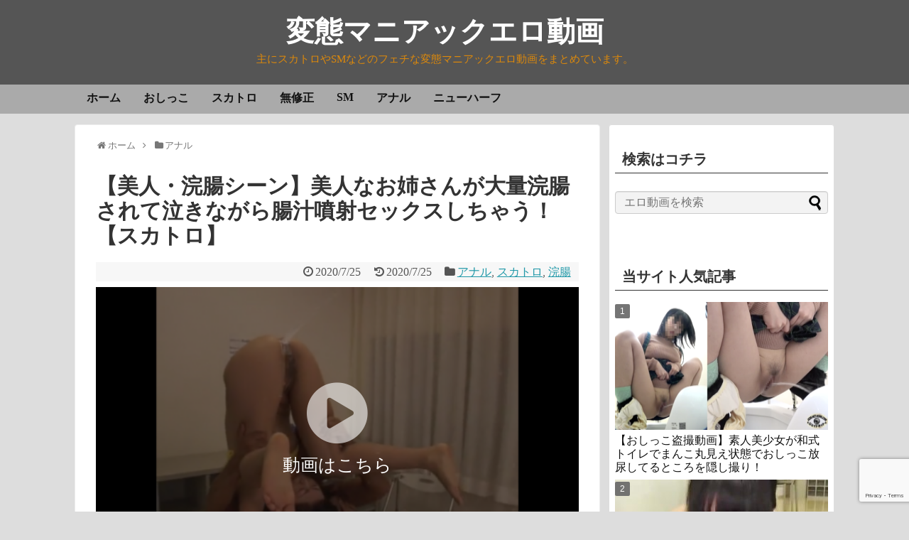

--- FILE ---
content_type: text/html
request_url: https://hentaimov.net/post-15012/
body_size: 15731
content:
<!DOCTYPE html><html lang="ja"
prefix="og: http://ogp.me/ns#" ><head>
<script async src="https://www.googletagmanager.com/gtag/js?id=137881528-9"></script> <script>window.dataLayer=window.dataLayer||[];function gtag(){dataLayer.push(arguments);}
gtag('js',new Date());gtag('config','137881528-9');</script> <meta charset="UTF-8"><style id="litespeed-optm-css-rules">.size-medium{width:320px!important;height:200px!important}body,html{margin:0;padding:0}body{font-family:'Hiragino Kaku Gothic ProN',Meiryo,Helvetica,Arial,sans-serif;font-size:16px;-webkit-text-size-adjust:100%}img{border-width:0;box-sizing:border-box}.article{font-size:16px;line-height:170%}.article img{max-width:100%;height:auto}.aligncenter{clear:both}.cf:after{content:"";clear:both;display:block}h1,h3{line-height:130%;color:#333}.article h1{position:relative;margin-top:35px;margin-bottom:20px}.article h1{margin-top:30px;margin-bottom:20px;font-size:30px;line-height:117%}.entry-content{margin-bottom:60px}a{color:#2098a8;word-wrap:break-word}@media screen and (min-width:0<meta charset="UTF-8">){::-ms-backdrop{left:-55px}::-ms-backdrop{right:-55px}}#container{padding:0;margin:0 auto}#body-in,#header-in,#navi-in{width:1070px;margin:0 auto;box-sizing:border-box}#header{margin-bottom:0}#header .alignleft,#header .alignright{margin-bottom:0;width:auto}#header .alignleft{margin-left:30px;margin-right:30px}#header .alignright{height:52px;text-align:right;margin-right:30px;right:0;top:0;position:absolute}#body{margin-top:15px}#main{float:left;box-sizing:border-box;width:740px;padding:20px 29px;border:1px solid #ddd;background-color:#fff;border-radius:4px;margin-bottom:30px;position:relative}#sidebar{float:right;width:300px;margin-bottom:30px}#sidebar-widget{overflow:hidden}#h-top{min-height:100px;overflow:hidden;background-repeat:no-repeat;background-position:top left;position:relative}#site-title{margin-top:16px;margin-bottom:10px;font-size:30px;line-height:100%}#site-title a{text-decoration:none;color:#222;font-size:30px;font-weight:400}#site-description{color:#777;margin:0;line-height:140%;font-size:15px;margin-right:20px;margin-bottom:10px;font-weight:400}#navi ul{position:relative;clear:both;border:1px solid #ddd;background-color:#f7f7f7;border-radius:3px;margin:0;padding:0;width:100%;box-sizing:border-box}#navi ul>li{float:left;list-style:none;position:relative}#navi ul li a{font-size:14px;display:block;padding:.3em .7em;color:#111;text-decoration:none;z-index:99}#container:after,#navi ul:after,.clearfix:after{display:block;visibility:hidden;clear:both;height:0;content:" ";font-size:0}#container,#navi ul,.clearfix{display:block}#main .post{margin-bottom:59px}.post-meta{margin-bottom:.5em;text-align:right;background-color:#f7f7f7;color:#555;font-size:16px}.post-meta .category,.post-meta .post-date{padding-right:.7em}.aligncenter{display:block;margin-right:auto;margin-left:auto}#breadcrumb{margin-bottom:20px;color:#777;font-size:13px}div#breadcrumb div{display:inline}#breadcrumb span.sp{margin:0 10px}#breadcrumb a{text-decoration:none;color:#777}#sidebar h3{margin-bottom:10px;font-size:20px}#sidebar .widget{margin-bottom:45px}#sidebar ul{padding-left:1em;list-style:none}#sidebar li{margin-bottom:8px}#page-top{position:fixed;display:none;right:10px;bottom:10px}#page-top a{color:#fff;padding:7px;text-decoration:none;display:block;text-align:center;background-color:#aaa;line-height:100%;border-radius:4px;font-size:11px}#mobile-menu{display:none}#mobile-menu a{color:#333;padding:4px 8px;text-decoration:none;display:block;text-align:center;line-height:100%;border-radius:3px;position:absolute;right:7px;font-size:15px;margin-top:3px}img.line-btn-img-mini{display:none}.sns-follow-msg{margin:8px 0 0;font-size:medium}#header .sns-follow-msg{display:none}ul.snsp{list-style:none;padding-left:0;margin:10px 0 15px}ul.snsp li{display:inline;margin-right:5px}ul.snsp li a{font-size:19px;line-height:170%;text-decoration:none}ul.snsp li{display:inline-block;margin-right:5px}ul.snsp li a{text-decoration:none}ul.snsp li a span{display:block;font-size:33px;width:33px;height:33px;overflow:hidden;border-radius:4px;background-color:#666;color:#fff}img{max-width:100%}@media screen and (max-width:1110px){div#body-in,div#header-in,div#navi-in{width:740px}#site-title{margin-right:30px}div#sidebar{clear:both;float:none;padding:15px;width:auto;position:static!important}#mobile-menu{display:block;position:relative}#header .alignright{display:none}#navi ul{display:none;border:0}#navi ul li{float:none;display:block;height:auto}#navi ul li a{font-size:medium;padding:10px;color:#111}}.fa{display:inline-block;font:normal normal normal 14px/1 FontAwesome;font-size:inherit;text-rendering:auto;-webkit-font-smoothing:antialiased;-moz-osx-font-smoothing:grayscale}.fa-2x{font-size:2em}.fa-fw{width:1.28571429em;text-align:center}.fa-home:before{content:"\f015"}.fa-clock-o:before{content:"\f017"}.fa-folder:before{content:"\f07b"}.fa-bars:before{content:"\f0c9"}.fa-angle-double-up:before{content:"\f102"}.fa-angle-right:before{content:"\f105"}[class^=icon-]{font-family:icomoon!important;speak:none;font-style:normal;font-weight:400;font-variant:normal;text-transform:none;line-height:1;letter-spacing:0;-webkit-font-feature-settings:"liga";-moz-font-feature-settings:"liga=1";-moz-font-feature-settings:"liga";-ms-font-feature-settings:"liga" 1;font-feature-settings:"liga";-webkit-font-variant-ligatures:discretionary-ligatures;font-variant-ligatures:discretionary-ligatures;-webkit-font-smoothing:antialiased;-moz-osx-font-smoothing:grayscale}.icon-feedly-logo:before{content:"\e92e";color:#fff}.icon-rss-logo:before{content:"\e938";color:#fff}.wp-block-media-text .wp-block-media-text__media{grid-area:media-text-media;margin:0}.wp-block-media-text .wp-block-media-text__content{word-break:break-word;grid-area:media-text-content;padding:0 8% 0 8%}.size-medium{width:320px!important;height:200px!important}</style><link rel="preconnect" href="https://fonts.gstatic.com/" crossorigin /><script>WebFontConfig={google:{families:['']}};</script><script src='//hentaimov.net/wp-content/cache/wpfc-minified/eunudtyw/lahx.js' type="text/javascript"></script>
<!-- <script id="litespeed-webfont-lib" src="https://hentaimov.net/wp-content/plugins/litespeed-cache/js/webfontloader.min.js" async></script> --><script id="litespeed-css-async-lib">!function(a){"use strict";var b=function(b,c,d){function e(a){return h.body?a():void setTimeout(function(){e(a)})}function f(){i.addEventListener&&i.removeEventListener("load",f),i.media=d||"all"}var g,h=a.document,i=h.createElement("link");if(c)g=c;else{var j=(h.body||h.getElementsByTagName("head")[0]).childNodes;g=j[j.length-1]}var k=h.styleSheets;i.rel="stylesheet",i.href=b,i.media="only x",e(function(){g.parentNode.insertBefore(i,c?g:g.nextSibling)});var l=function(a){for(var b=i.href,c=k.length;c--;)if(k[c].href===b)return a();setTimeout(function(){l(a)})};return i.addEventListener&&i.addEventListener("load",f),i.onloadcssdefined=l,l(f),i};"undefined"!=typeof exports?exports.loadCSS=b:a.loadCSS=b}("undefined"!=typeof global?global:this);!function(a){if(a.loadCSS){var b=loadCSS.relpreload={};if(b.support=function(){try{return a.document.createElement("link").relList.supports("preload")}catch(b){return!1}},b.poly=function(){for(var b=a.document.getElementsByTagName("link"),c=0;c<b.length;c++){var d=b[c];"preload"===d.rel&&"style"===d.getAttribute("as")&&(a.loadCSS(d.href,d,d.getAttribute("media")),d.rel=null)}},!b.support()){b.poly();var c=a.setInterval(b.poly,300);a.addEventListener&&a.addEventListener("load",function(){b.poly(),a.clearInterval(c)}),a.attachEvent&&a.attachEvent("onload",function(){a.clearInterval(c)})}}}(this);</script> <meta name="viewport" content="width=device-width,initial-scale=1.0"><link rel="alternate" type="application/rss+xml" title="変態マニアックエロ動画 RSS Feed" href="https://hentaimov.net/feed/" /><link rel="pingback" href="https://hentaimov.net/xmlrpc.php" /><meta name="description" content="美人なお姉さんが大量に牛乳浣腸されて手マンされたりセックスしながら何度も腸汁を噴射させられる変態浣腸スカトロエロ動画です。Tｘｘｘのエロ動画になります。激しく手マンされて大量に潮を吹いたり、おマンコをガンガン突かれて腸汁を噴射しているのはかなり興奮します。身体を持ち上げられた状態で白濁汁を放出しているのはたまりません。浣腸シーンがメインです。" /><meta name="keywords" content="アナル,スカトロ,浣腸" /><meta property="og:type" content="article"><meta property="og:description" content="美人なお姉さんが大量に牛乳浣腸されて手マンされたりセックスしながら何度も腸汁を噴射させられる変態浣腸スカトロエロ動画です。Tｘｘｘのエロ動画になります。激しく手マンされて大量に潮を吹いたり、おマンコをガンガン突かれて腸汁を噴射しているのはかなり興奮します。身体を持ち上げられた状態で白濁汁を放出しているのはたまりません。浣腸シーンがメインです。"><meta property="og:title" content="【美人・浣腸シーン】美人なお姉さんが大量浣腸されて泣きながら腸汁噴射セックスしちゃう！【スカトロ】"><meta property="og:url" content="https://hentaimov.net/post-15012/"><meta property="og:image" content="https://hentaimov.net/wp-content/uploads/2020/07/2020_07_22-8_01_25.png"><meta property="og:site_name" content="変態マニアックエロ動画"><meta property="og:locale" content="ja_JP"><meta name="twitter:card" content="summary"><meta name="twitter:description" content="美人なお姉さんが大量に牛乳浣腸されて手マンされたりセックスしながら何度も腸汁を噴射させられる変態浣腸スカトロエロ動画です。Tｘｘｘのエロ動画になります。激しく手マンされて大量に潮を吹いたり、おマンコをガンガン突かれて腸汁を噴射しているのはかなり興奮します。身体を持ち上げられた状態で白濁汁を放出しているのはたまりません。浣腸シーンがメインです。"><meta name="twitter:title" content="【美人・浣腸シーン】美人なお姉さんが大量浣腸されて泣きながら腸汁噴射セックスしちゃう！【スカトロ】"><meta name="twitter:url" content="https://hentaimov.net/post-15012/"><meta name="twitter:image" content="https://hentaimov.net/wp-content/uploads/2020/07/2020_07_22-8_01_25.png"><meta name="twitter:domain" content="hentaimov.net"><title>【美人・浣腸シーン】美人なお姉さんが大量浣腸されて泣きながら腸汁噴射セックスしちゃう！【スカトロ】 | 変態マニアックエロ動画</title><meta name='robots' content='max-image-preview:large' /><meta name="description"  content="美人なお姉さんが大量に牛乳浣腸されて手マンされたりセックスしながら何度も腸汁を噴射させられる変態浣腸スカトロエロ動画です。Tｘｘｘのエロ動画になります。激しく手マンされて大量に潮を吹いたり、おマンコをガンガン突かれて腸汁を噴射しているのはかなり興奮します。身体を持ち上げられた状態で白濁汁を放出しているのはたまりません。浣腸シーンがメインです。" /><link rel="canonical" href="https://hentaimov.net/post-15012/" /><meta property="og:title" content="【美人・浣腸シーン】美人なお姉さんが大量浣腸されて泣きながら腸汁噴射セックスしちゃう！【スカトロ】 | 変態マニアックエロ動画" /><meta property="og:type" content="article" /><meta property="og:url" content="https://hentaimov.net/post-15012/" /><meta property="og:image" content="https://hentaimov.net/wp-content/uploads/2020/07/2020_07_22-8_01_25-480x270.png" /><meta property="og:site_name" content="変態マニアック動画" /><meta property="og:description" content="美人なお姉さんが大量に牛乳浣腸されて手マンされたりセックスしながら何度も腸汁を噴射させられる変態浣腸スカトロエロ動画です。Tｘｘｘのエロ動画になります。激しく手マンされて大量に潮を吹いたり、おマンコをガンガン突かれて腸汁を噴射しているのはかなり興奮します。身体を持ち上げられた状態で白濁汁を放出しているのはたまりません。浣腸シーンがメインです。" /><meta property="article:published_time" content="2020-07-24T23:00:57Z" /><meta property="article:modified_time" content="2020-07-21T23:13:28Z" /><meta property="og:image:secure_url" content="https://hentaimov.net/wp-content/uploads/2020/07/2020_07_22-8_01_25-480x270.png" /><meta name="twitter:card" content="summary_large_image" /><meta name="twitter:site" content="@hentaisca" /><meta name="twitter:domain" content="hentaisca" /><meta name="twitter:title" content="【美人・浣腸シーン】美人なお姉さんが大量浣腸されて泣きながら腸汁噴射セックスしちゃう！【スカトロ】 | 変態マニアックエロ動画" /><meta name="twitter:description" content="美人なお姉さんが大量に牛乳浣腸されて手マンされたりセックスしながら何度も腸汁を噴射させられる変態浣腸スカトロエロ動画です。Tｘｘｘのエロ動画になります。激しく手マンされて大量に潮を吹いたり、おマンコをガンガン突かれて腸汁を噴射しているのはかなり興奮します。身体を持ち上げられた状態で白濁汁を放出しているのはたまりません。浣腸シーンがメインです。" /><meta name="twitter:image" content="https://hentaimov.net/wp-content/uploads/2020/07/2020_07_22-8_01_25-480x270.png" /><link rel='dns-prefetch' href='//www.google.com' /><link href='https://fonts.gstatic.com' crossorigin='anonymous' rel='preconnect' /><link href='https://ajax.googleapis.com' rel='preconnect' /><link href='https://fonts.googleapis.com' rel='preconnect' /><link rel="alternate" type="application/rss+xml" title="変態マニアックエロ動画 &raquo; フィード" href="https://hentaimov.net/feed/" /><link rel="alternate" type="application/rss+xml" title="変態マニアックエロ動画 &raquo; コメントフィード" href="https://hentaimov.net/comments/feed/" /><!-- <link data-asynced='1' as='style' onload='this.rel="stylesheet"'  data-optimized='1' rel='preload' id='simplicity-style-css' href='https://hentaimov.net/min/8a6af.css' type='text/css' media='all' /> -->
<link rel="stylesheet" type="text/css" href="//hentaimov.net/wp-content/cache/wpfc-minified/7c2deqv5/lahx.css" media="all"/><noscript><link data-optimized='1' rel='stylesheet' id='simplicity-style-css' href='https://hentaimov.net/min/8a6af.css' type='text/css' media='all' /></noscript><!-- <link data-asynced='1' as='style' onload='this.rel="stylesheet"'  data-optimized='1' rel='preload' id='responsive-style-css' href='https://hentaimov.net/min/f7e7b.css' type='text/css' media='all' /> -->
<link rel="stylesheet" type="text/css" href="//hentaimov.net/wp-content/cache/wpfc-minified/8653cvj2/lahx.css" media="all"/><noscript><link data-optimized='1' rel='stylesheet' id='responsive-style-css' href='https://hentaimov.net/min/f7e7b.css' type='text/css' media='all' /></noscript><!-- <link data-asynced='1' as='style' onload='this.rel="stylesheet"'  data-optimized='1' rel='preload' id='skin-style-css' href='https://hentaimov.net/min/f564e.css' type='text/css' media='all' /> -->
<link rel="stylesheet" type="text/css" href="//hentaimov.net/wp-content/cache/wpfc-minified/6kjcdvo3/lahx.css" media="all"/><noscript><link data-optimized='1' rel='stylesheet' id='skin-style-css' href='https://hentaimov.net/min/f564e.css' type='text/css' media='all' /></noscript><!-- <link data-asynced='1' as='style' onload='this.rel="stylesheet"'  data-optimized='1' rel='preload' id='font-awesome-style-css' href='https://hentaimov.net/min/58b7c.css' type='text/css' media='all' /> -->
<link rel="stylesheet" type="text/css" href="//hentaimov.net/wp-content/cache/wpfc-minified/2pqlj347/lahx.css" media="all"/><noscript><link data-optimized='1' rel='stylesheet' id='font-awesome-style-css' href='https://hentaimov.net/min/58b7c.css' type='text/css' media='all' /></noscript><!-- <link data-asynced='1' as='style' onload='this.rel="stylesheet"'  data-optimized='1' rel='preload' id='icomoon-style-css' href='https://hentaimov.net/min/07f61.css' type='text/css' media='all' /> -->
<link rel="stylesheet" type="text/css" href="//hentaimov.net/wp-content/cache/wpfc-minified/lx92er8p/lahx.css" media="all"/><noscript><link data-optimized='1' rel='stylesheet' id='icomoon-style-css' href='https://hentaimov.net/min/07f61.css' type='text/css' media='all' /></noscript><!-- <link data-asynced='1' as='style' onload='this.rel="stylesheet"'  data-optimized='1' rel='preload' id='responsive-mode-style-css' href='https://hentaimov.net/min/d399a.css' type='text/css' media='all' /> -->
<link rel="stylesheet" type="text/css" href="//hentaimov.net/wp-content/cache/wpfc-minified/8yvw5723/lahx.css" media="all"/><noscript><link data-optimized='1' rel='stylesheet' id='responsive-mode-style-css' href='https://hentaimov.net/min/d399a.css' type='text/css' media='all' /></noscript><!-- <link data-asynced='1' as='style' onload='this.rel="stylesheet"'  data-optimized='1' rel='preload' id='narrow-style-css' href='https://hentaimov.net/min/f445d.css' type='text/css' media='all' /> -->
<link rel="stylesheet" type="text/css" href="//hentaimov.net/wp-content/cache/wpfc-minified/ee9alktt/lahx.css" media="all"/><noscript><link data-optimized='1' rel='stylesheet' id='narrow-style-css' href='https://hentaimov.net/min/f445d.css' type='text/css' media='all' /></noscript><!-- <link data-asynced='1' as='style' onload='this.rel="stylesheet"'  data-optimized='1' rel='preload' id='media-style-css' href='https://hentaimov.net/min/cb661.css' type='text/css' media='all' /> -->
<link rel="stylesheet" type="text/css" href="//hentaimov.net/wp-content/cache/wpfc-minified/fppzb8g7/lahx.css" media="all"/><noscript><link data-optimized='1' rel='stylesheet' id='media-style-css' href='https://hentaimov.net/min/cb661.css' type='text/css' media='all' /></noscript><!-- <link data-asynced='1' as='style' onload='this.rel="stylesheet"'  data-optimized='1' rel='preload' id='extension-style-css' href='https://hentaimov.net/min/e155e.css' type='text/css' media='all' /> -->
<link rel="stylesheet" type="text/css" href="//hentaimov.net/wp-content/cache/wpfc-minified/d5h6hpy8/lahx.css" media="all"/><noscript><link data-optimized='1' rel='stylesheet' id='extension-style-css' href='https://hentaimov.net/min/e155e.css' type='text/css' media='all' /></noscript><style id='extension-style-inline-css' type='text/css'>#header{background-color:#555}#header-in{background-color:#555}#site-title a{color:#fff}#site-description{color:#dd890b}#navi ul,#navi ul.sub-menu,#navi ul.children{background-color:#aaa;border-color:#aaa}#s{background-color:#f3f3f3}#header .alignleft{margin-right:30px;max-width:none} #main .entry{width:214px;margin:10px 5px 0 5px;border:1px solid #ddd;border-radius:5px;float:left;clear:none;overflow:visible}#list .entry .entry-thumb{margin-top:0;margin-right:0;margin-left:0;text-align:center;margin-bottom:0}.entry-thumb img{width:100%;height:auto;margin-bottom:6px}.entry-card-content{margin-left:0;clear:both}.entry h2 a{margin-top:0;font-size:16px;line-height:110%}.entry .post-meta{margin:0;font-size:12px}.entry-snippet{font-size:11px;padding:0 5px;word-wrap:break-word}.entry-read a{font-size:12px;padding:0 5px}.entry h2{padding:0 5px;word-wrap:break-word;line-height:100%}.entry-read a.entry-read-link{padding:5px 0;margin-left:5px;margin-right:5px;margin-bottom:5px;width:auto}#main .entry{width:327px}.entry-thumb img{width:327px}.entry h2 a{font-size:18px}.post-meta{font-size:16px}@media screen and (max-width:440px){#main .entry{width:100%;margin:5px 0}.entry-thumb img{width:100%}.entry h2 a{font-size:16px}.post-meta{font-size:14px}} #header .alignleft{text-align:center;max-width:none}#h-top #site-title a{margin-right:0}#site-description{margin-right:0}#header .alignright{display:none} #sidebar{background-color:#fff;padding:5px 8px;border-radius:4px;border:1px solid #ddd}@media screen and (max-width:639px){.article br{display:block}}body{font-family:'Sawarabi Gothic'}</style><!-- <link rel='stylesheet' id='print-style-css' href='https://hentaimov.net/wp-content/themes/simplicity2/css/print.css?fver=20191122115914' type='text/css' media='print' /> -->
<link rel="stylesheet" type="text/css" href="//hentaimov.net/wp-content/cache/wpfc-minified/qkvgfuwn/lahx.css" media="print"/><!-- <link data-asynced='1' as='style' onload='this.rel="stylesheet"'  data-optimized='1' rel='preload' id='sns-twitter-type-style-css' href='https://hentaimov.net/min/d419d.css' type='text/css' media='all' /> -->
<link rel="stylesheet" type="text/css" href="//hentaimov.net/wp-content/cache/wpfc-minified/f11hm6y9/lb0g.css" media="all"/><noscript><link data-optimized='1' rel='stylesheet' id='sns-twitter-type-style-css' href='https://hentaimov.net/min/d419d.css' type='text/css' media='all' /></noscript><!-- <link data-asynced='1' as='style' onload='this.rel="stylesheet"'  data-optimized='1' rel='preload' id='lity-style-css' href='https://hentaimov.net/min/4c504.css' type='text/css' media='all' /> -->
<link rel="stylesheet" type="text/css" href="//hentaimov.net/wp-content/cache/wpfc-minified/8abc0m4s/lb0g.css" media="all"/><noscript><link data-optimized='1' rel='stylesheet' id='lity-style-css' href='https://hentaimov.net/min/4c504.css' type='text/css' media='all' /></noscript><!-- <link data-asynced='1' as='style' onload='this.rel="stylesheet"'  data-optimized='1' rel='preload' id='wp-block-library-css' href='https://hentaimov.net/min/ead08.css' type='text/css' media='all' /> -->
<link rel="stylesheet" type="text/css" href="//hentaimov.net/wp-content/cache/wpfc-minified/32nd9bme/lahx.css" media="all"/><noscript><link data-optimized='1' rel='stylesheet' id='wp-block-library-css' href='https://hentaimov.net/min/ead08.css' type='text/css' media='all' /></noscript><!-- <link data-asynced='1' as='style' onload='this.rel="stylesheet"'  data-optimized='1' rel='preload' id='liquid-block-speech-css' href='https://hentaimov.net/min/a45f2.css' type='text/css' media='all' /> -->
<link rel="stylesheet" type="text/css" href="//hentaimov.net/wp-content/cache/wpfc-minified/99138hja/lahw.css" media="all"/><noscript><link data-optimized='1' rel='stylesheet' id='liquid-block-speech-css' href='https://hentaimov.net/min/a45f2.css' type='text/css' media='all' /></noscript><style id='classic-theme-styles-inline-css' type='text/css'>/*! This file is auto-generated */
.wp-block-button__link{color:#fff;background-color:#32373c;border-radius:9999px;box-shadow:none;text-decoration:none;padding:calc(.667em + 2px) calc(1.333em + 2px);font-size:1.125em}.wp-block-file__button{background:#32373c;color:#fff;text-decoration:none}</style><style id='global-styles-inline-css' type='text/css'>:root{--wp--preset--aspect-ratio--square: 1;--wp--preset--aspect-ratio--4-3: 4/3;--wp--preset--aspect-ratio--3-4: 3/4;--wp--preset--aspect-ratio--3-2: 3/2;--wp--preset--aspect-ratio--2-3: 2/3;--wp--preset--aspect-ratio--16-9: 16/9;--wp--preset--aspect-ratio--9-16: 9/16;--wp--preset--color--black: #000000;--wp--preset--color--cyan-bluish-gray: #abb8c3;--wp--preset--color--white: #ffffff;--wp--preset--color--pale-pink: #f78da7;--wp--preset--color--vivid-red: #cf2e2e;--wp--preset--color--luminous-vivid-orange: #ff6900;--wp--preset--color--luminous-vivid-amber: #fcb900;--wp--preset--color--light-green-cyan: #7bdcb5;--wp--preset--color--vivid-green-cyan: #00d084;--wp--preset--color--pale-cyan-blue: #8ed1fc;--wp--preset--color--vivid-cyan-blue: #0693e3;--wp--preset--color--vivid-purple: #9b51e0;--wp--preset--gradient--vivid-cyan-blue-to-vivid-purple: linear-gradient(135deg,rgba(6,147,227,1) 0%,rgb(155,81,224) 100%);--wp--preset--gradient--light-green-cyan-to-vivid-green-cyan: linear-gradient(135deg,rgb(122,220,180) 0%,rgb(0,208,130) 100%);--wp--preset--gradient--luminous-vivid-amber-to-luminous-vivid-orange: linear-gradient(135deg,rgba(252,185,0,1) 0%,rgba(255,105,0,1) 100%);--wp--preset--gradient--luminous-vivid-orange-to-vivid-red: linear-gradient(135deg,rgba(255,105,0,1) 0%,rgb(207,46,46) 100%);--wp--preset--gradient--very-light-gray-to-cyan-bluish-gray: linear-gradient(135deg,rgb(238,238,238) 0%,rgb(169,184,195) 100%);--wp--preset--gradient--cool-to-warm-spectrum: linear-gradient(135deg,rgb(74,234,220) 0%,rgb(151,120,209) 20%,rgb(207,42,186) 40%,rgb(238,44,130) 60%,rgb(251,105,98) 80%,rgb(254,248,76) 100%);--wp--preset--gradient--blush-light-purple: linear-gradient(135deg,rgb(255,206,236) 0%,rgb(152,150,240) 100%);--wp--preset--gradient--blush-bordeaux: linear-gradient(135deg,rgb(254,205,165) 0%,rgb(254,45,45) 50%,rgb(107,0,62) 100%);--wp--preset--gradient--luminous-dusk: linear-gradient(135deg,rgb(255,203,112) 0%,rgb(199,81,192) 50%,rgb(65,88,208) 100%);--wp--preset--gradient--pale-ocean: linear-gradient(135deg,rgb(255,245,203) 0%,rgb(182,227,212) 50%,rgb(51,167,181) 100%);--wp--preset--gradient--electric-grass: linear-gradient(135deg,rgb(202,248,128) 0%,rgb(113,206,126) 100%);--wp--preset--gradient--midnight: linear-gradient(135deg,rgb(2,3,129) 0%,rgb(40,116,252) 100%);--wp--preset--font-size--small: 13px;--wp--preset--font-size--medium: 20px;--wp--preset--font-size--large: 36px;--wp--preset--font-size--x-large: 42px;--wp--preset--spacing--20: 0.44rem;--wp--preset--spacing--30: 0.67rem;--wp--preset--spacing--40: 1rem;--wp--preset--spacing--50: 1.5rem;--wp--preset--spacing--60: 2.25rem;--wp--preset--spacing--70: 3.38rem;--wp--preset--spacing--80: 5.06rem;--wp--preset--shadow--natural: 6px 6px 9px rgba(0, 0, 0, 0.2);--wp--preset--shadow--deep: 12px 12px 50px rgba(0, 0, 0, 0.4);--wp--preset--shadow--sharp: 6px 6px 0px rgba(0, 0, 0, 0.2);--wp--preset--shadow--outlined: 6px 6px 0px -3px rgba(255, 255, 255, 1), 6px 6px rgba(0, 0, 0, 1);--wp--preset--shadow--crisp: 6px 6px 0px rgba(0, 0, 0, 1);}:where(.is-layout-flex){gap: 0.5em;}:where(.is-layout-grid){gap: 0.5em;}body .is-layout-flex{display: flex;}.is-layout-flex{flex-wrap: wrap;align-items: center;}.is-layout-flex > :is(*, div){margin: 0;}body .is-layout-grid{display: grid;}.is-layout-grid > :is(*, div){margin: 0;}:where(.wp-block-columns.is-layout-flex){gap: 2em;}:where(.wp-block-columns.is-layout-grid){gap: 2em;}:where(.wp-block-post-template.is-layout-flex){gap: 1.25em;}:where(.wp-block-post-template.is-layout-grid){gap: 1.25em;}.has-black-color{color: var(--wp--preset--color--black) !important;}.has-cyan-bluish-gray-color{color: var(--wp--preset--color--cyan-bluish-gray) !important;}.has-white-color{color: var(--wp--preset--color--white) !important;}.has-pale-pink-color{color: var(--wp--preset--color--pale-pink) !important;}.has-vivid-red-color{color: var(--wp--preset--color--vivid-red) !important;}.has-luminous-vivid-orange-color{color: var(--wp--preset--color--luminous-vivid-orange) !important;}.has-luminous-vivid-amber-color{color: var(--wp--preset--color--luminous-vivid-amber) !important;}.has-light-green-cyan-color{color: var(--wp--preset--color--light-green-cyan) !important;}.has-vivid-green-cyan-color{color: var(--wp--preset--color--vivid-green-cyan) !important;}.has-pale-cyan-blue-color{color: var(--wp--preset--color--pale-cyan-blue) !important;}.has-vivid-cyan-blue-color{color: var(--wp--preset--color--vivid-cyan-blue) !important;}.has-vivid-purple-color{color: var(--wp--preset--color--vivid-purple) !important;}.has-black-background-color{background-color: var(--wp--preset--color--black) !important;}.has-cyan-bluish-gray-background-color{background-color: var(--wp--preset--color--cyan-bluish-gray) !important;}.has-white-background-color{background-color: var(--wp--preset--color--white) !important;}.has-pale-pink-background-color{background-color: var(--wp--preset--color--pale-pink) !important;}.has-vivid-red-background-color{background-color: var(--wp--preset--color--vivid-red) !important;}.has-luminous-vivid-orange-background-color{background-color: var(--wp--preset--color--luminous-vivid-orange) !important;}.has-luminous-vivid-amber-background-color{background-color: var(--wp--preset--color--luminous-vivid-amber) !important;}.has-light-green-cyan-background-color{background-color: var(--wp--preset--color--light-green-cyan) !important;}.has-vivid-green-cyan-background-color{background-color: var(--wp--preset--color--vivid-green-cyan) !important;}.has-pale-cyan-blue-background-color{background-color: var(--wp--preset--color--pale-cyan-blue) !important;}.has-vivid-cyan-blue-background-color{background-color: var(--wp--preset--color--vivid-cyan-blue) !important;}.has-vivid-purple-background-color{background-color: var(--wp--preset--color--vivid-purple) !important;}.has-black-border-color{border-color: var(--wp--preset--color--black) !important;}.has-cyan-bluish-gray-border-color{border-color: var(--wp--preset--color--cyan-bluish-gray) !important;}.has-white-border-color{border-color: var(--wp--preset--color--white) !important;}.has-pale-pink-border-color{border-color: var(--wp--preset--color--pale-pink) !important;}.has-vivid-red-border-color{border-color: var(--wp--preset--color--vivid-red) !important;}.has-luminous-vivid-orange-border-color{border-color: var(--wp--preset--color--luminous-vivid-orange) !important;}.has-luminous-vivid-amber-border-color{border-color: var(--wp--preset--color--luminous-vivid-amber) !important;}.has-light-green-cyan-border-color{border-color: var(--wp--preset--color--light-green-cyan) !important;}.has-vivid-green-cyan-border-color{border-color: var(--wp--preset--color--vivid-green-cyan) !important;}.has-pale-cyan-blue-border-color{border-color: var(--wp--preset--color--pale-cyan-blue) !important;}.has-vivid-cyan-blue-border-color{border-color: var(--wp--preset--color--vivid-cyan-blue) !important;}.has-vivid-purple-border-color{border-color: var(--wp--preset--color--vivid-purple) !important;}.has-vivid-cyan-blue-to-vivid-purple-gradient-background{background: var(--wp--preset--gradient--vivid-cyan-blue-to-vivid-purple) !important;}.has-light-green-cyan-to-vivid-green-cyan-gradient-background{background: var(--wp--preset--gradient--light-green-cyan-to-vivid-green-cyan) !important;}.has-luminous-vivid-amber-to-luminous-vivid-orange-gradient-background{background: var(--wp--preset--gradient--luminous-vivid-amber-to-luminous-vivid-orange) !important;}.has-luminous-vivid-orange-to-vivid-red-gradient-background{background: var(--wp--preset--gradient--luminous-vivid-orange-to-vivid-red) !important;}.has-very-light-gray-to-cyan-bluish-gray-gradient-background{background: var(--wp--preset--gradient--very-light-gray-to-cyan-bluish-gray) !important;}.has-cool-to-warm-spectrum-gradient-background{background: var(--wp--preset--gradient--cool-to-warm-spectrum) !important;}.has-blush-light-purple-gradient-background{background: var(--wp--preset--gradient--blush-light-purple) !important;}.has-blush-bordeaux-gradient-background{background: var(--wp--preset--gradient--blush-bordeaux) !important;}.has-luminous-dusk-gradient-background{background: var(--wp--preset--gradient--luminous-dusk) !important;}.has-pale-ocean-gradient-background{background: var(--wp--preset--gradient--pale-ocean) !important;}.has-electric-grass-gradient-background{background: var(--wp--preset--gradient--electric-grass) !important;}.has-midnight-gradient-background{background: var(--wp--preset--gradient--midnight) !important;}.has-small-font-size{font-size: var(--wp--preset--font-size--small) !important;}.has-medium-font-size{font-size: var(--wp--preset--font-size--medium) !important;}.has-large-font-size{font-size: var(--wp--preset--font-size--large) !important;}.has-x-large-font-size{font-size: var(--wp--preset--font-size--x-large) !important;}
:where(.wp-block-post-template.is-layout-flex){gap: 1.25em;}:where(.wp-block-post-template.is-layout-grid){gap: 1.25em;}
:where(.wp-block-columns.is-layout-flex){gap: 2em;}:where(.wp-block-columns.is-layout-grid){gap: 2em;}
:root :where(.wp-block-pullquote){font-size: 1.5em;line-height: 1.6;}</style><!-- <link data-asynced='1' as='style' onload='this.rel="stylesheet"'  data-optimized='1' rel='preload' id='contact-form-7-css' href='https://hentaimov.net/min/0d64f.css' type='text/css' media='all' /> -->
<link rel="stylesheet" type="text/css" href="//hentaimov.net/wp-content/cache/wpfc-minified/m1ilupdr/lahw.css" media="all"/><noscript><link data-optimized='1' rel='stylesheet' id='contact-form-7-css' href='https://hentaimov.net/min/0d64f.css' type='text/css' media='all' /></noscript><!-- <link data-asynced='1' as='style' onload='this.rel="stylesheet"'  data-optimized='1' rel='preload' id='cool-tag-cloud-css' href='https://hentaimov.net/min/d10f5.css' type='text/css' media='all' /> -->
<link rel="stylesheet" type="text/css" href="//hentaimov.net/wp-content/cache/wpfc-minified/e5gparw4/lahw.css" media="all"/><noscript><link data-optimized='1' rel='stylesheet' id='cool-tag-cloud-css' href='https://hentaimov.net/min/d10f5.css' type='text/css' media='all' /></noscript><!-- <link data-asynced='1' as='style' onload='this.rel="stylesheet"'  data-optimized='1' rel='preload' id='toc-screen-css' href='https://hentaimov.net/min/3ee9b.css' type='text/css' media='all' /> -->
<link rel="stylesheet" type="text/css" href="//hentaimov.net/wp-content/cache/wpfc-minified/7biy751y/lahw.css" media="all"/><noscript><link data-optimized='1' rel='stylesheet' id='toc-screen-css' href='https://hentaimov.net/min/3ee9b.css' type='text/css' media='all' /></noscript><!-- <link data-asynced='1' as='style' onload='this.rel="stylesheet"'  data-optimized='1' rel='preload' id='wordpress-popular-posts-css-css' href='https://hentaimov.net/min/4b3cf.css' type='text/css' media='all' /> -->
<link rel="stylesheet" type="text/css" href="//hentaimov.net/wp-content/cache/wpfc-minified/326fllzc/lahw.css" media="all"/><noscript><link data-optimized='1' rel='stylesheet' id='wordpress-popular-posts-css-css' href='https://hentaimov.net/min/4b3cf.css' type='text/css' media='all' /></noscript><!-- <link data-asynced='1' as='style' onload='this.rel="stylesheet"'  rel='preload' id='sccss_style-css' href='https://hentaimov.net/?sccss=1&#038;ver=6.7.4' type='text/css' media='all' /> -->
<link rel="stylesheet" type="text/css" href="//hentaimov.net/wp-content/cache/wpfc-minified/qwooijgi/67ypg.css" media="all"/><noscript><link rel='stylesheet' id='sccss_style-css' href='https://hentaimov.net/?sccss=1&#038;ver=6.7.4' type='text/css' media='all' /></noscript> <script src='//hentaimov.net/wp-content/cache/wpfc-minified/qjjk7ces/lahx.js' type="text/javascript"></script>
<!-- <script type="text/javascript" src="https://hentaimov.net/wp-includes/js/jquery/jquery.min.js" id="jquery-core-js"></script> --> <!-- <script data-optimized='1' type="text/javascript" src="https://hentaimov.net/min/85bf1.js" id="jquery-migrate-js"></script> --> <script type="text/javascript" id="wpp-js-js-extra">var wpp_params={"sampling_active":"0","sampling_rate":"100","ajax_url":"https:\/\/hentaimov.net\/wp-json\/wordpress-popular-posts\/v1\/popular-posts\/","ID":"15012","token":"b534c8d253","debug":""};</script> <script src='//hentaimov.net/wp-content/cache/wpfc-minified/ersfqvp4/lahx.js' type="text/javascript"></script>
<!-- <script data-optimized='1' type="text/javascript" src="https://hentaimov.net/min/cc7e2.js" id="wpp-js-js"></script> --> <link rel='shortlink' href='https://hentaimov.net/?p=15012' /><link rel="alternate" title="oEmbed (JSON)" type="application/json+oembed" href="https://hentaimov.net/wp-json/oembed/1.0/embed?url=https%3A%2F%2Fhentaimov.net%2Fpost-15012%2F" /><link rel="alternate" title="oEmbed (XML)" type="text/xml+oembed" href="https://hentaimov.net/wp-json/oembed/1.0/embed?url=https%3A%2F%2Fhentaimov.net%2Fpost-15012%2F&#038;format=xml" /><style type="text/css">.liquid-speech-balloon-00 .liquid-speech-balloon-avatar { background-image: url("https://erostock.net/wp-content/uploads/2017/08/naked_old-man_500.png"); } .liquid-speech-balloon-01 .liquid-speech-balloon-avatar { background-image: url("https://erostock.net/wp-content/uploads/2017/09/gentleman_500.png"); }</style><style type="text/css">.liquid-speech-balloon-00 .liquid-speech-balloon-avatar::after { content: "スカトロ太郎"; } .liquid-speech-balloon-01 .liquid-speech-balloon-avatar::after { content: "スカトロ博士"; }</style><style type="text/css" id="custom-background-css">body.custom-background { background-color: #dddddd; }</style><link rel="icon" href="https://hentaimov.net/wp-content/uploads/2020/03/cropped-変-32x32.png" sizes="32x32" /><link rel="icon" href="https://hentaimov.net/wp-content/uploads/2020/03/cropped-変-192x192.png" sizes="192x192" /><link rel="apple-touch-icon" href="https://hentaimov.net/wp-content/uploads/2020/03/cropped-変-180x180.png" /><meta name="msapplication-TileImage" content="https://hentaimov.net/wp-content/uploads/2020/03/cropped-変-270x270.png" /><style type="text/css" id="wp-custom-css">.btn1 {
background-color: #dd890b;
border: 2px solid #dd890b;
color: #fff;
line-height: 50px;
display: inline-block;
width: 100%;
height: 60px;
text-align: center;
text-decoration: none;
line-height: 60px;
outline: none;
border-radius:5px;
margin: 15px 0;
}
.btn2 {
background-color: #0fb503;
border: 2px solid #0fb503;
color: #fff;
line-height: 50px;
display: inline-block;
width: 100%;
height: 60px;
text-align: center;
text-decoration: none;
line-height: 60px;
outline: none;
border-radius:5px;
margin: 15px 0;
}
.btn3 {
background-color: #2085bf;
border: 2px solid #2085bf;
color: #fff;
line-height: 50px;
display: inline-block;
width: 100%;
height: 60px;
text-align: center;
text-decoration: none;
line-height: 60px;
outline: none;
border-radius:5px;
margin: 15px 0;
}
.center{
text-align:center;
margin-left:auto;
margin-right:auto;
}
#mobile_text-21{
margin-top: -60px;
}
.widget-index-top-title{
text-align: center;
font-size: 20px;
margin-bottom: 15px;
border-bottom: solid 2px;
}</style> <script async src="https://www.googletagmanager.com/gtag/js?id=UA-137881528-9"></script> <script>window.dataLayer=window.dataLayer||[];function gtag(){dataLayer.push(arguments);}
gtag('js',new Date());gtag('config','UA-137881528-9');</script> </head><body class="post-template-default single single-post postid-15012 single-format-standard custom-background categoryid-53 categoryid-3 categoryid-49 elementor-default" itemscope itemtype="https://schema.org/WebPage"><div id="container"><header itemscope itemtype="https://schema.org/WPHeader"><div id="header" class="clearfix"><div id="header-in"><div id="h-top"><div id="mobile-menu">
<a id="mobile-menu-toggle" href="#"><span class="fa fa-bars fa-2x"></span></a></div><div class="alignleft top-title-catchphrase"><p id="site-title" itemscope itemtype="https://schema.org/Organization">
<a href="https://hentaimov.net/">変態マニアックエロ動画</a></p><p id="site-description">
主にスカトロやSMなどのフェチな変態マニアックエロ動画をまとめています。</p></div><div class="alignright top-sns-follows"></div></div></div></div></header><nav itemscope itemtype="https://schema.org/SiteNavigationElement"><div id="navi"><div id="navi-in"><div class="menu-%e3%82%b0%e3%83%ad%e3%83%bc%e3%83%90%e3%83%ab%e3%83%a1%e3%83%8b%e3%83%a5%e3%83%bc-container"><ul id="menu-%e3%82%b0%e3%83%ad%e3%83%bc%e3%83%90%e3%83%ab%e3%83%a1%e3%83%8b%e3%83%a5%e3%83%bc" class="menu"><li id="menu-item-46" class="menu-item menu-item-type-custom menu-item-object-custom menu-item-home menu-item-46"><a href="https://hentaimov.net/">ホーム</a></li><li id="menu-item-47" class="menu-item menu-item-type-taxonomy menu-item-object-category menu-item-has-children menu-item-47"><a href="https://hentaimov.net/category/piss/">おしっこ</a><ul class="sub-menu"><li id="menu-item-7634" class="menu-item menu-item-type-taxonomy menu-item-object-post_tag menu-item-7634"><a href="https://hentaimov.net/tag/%e6%94%be%e5%b0%bf/">放尿</a></li><li id="menu-item-7635" class="menu-item menu-item-type-taxonomy menu-item-object-post_tag menu-item-7635"><a href="https://hentaimov.net/tag/%e3%81%8a%e6%bc%8f%e3%82%89%e3%81%97/">お漏らし</a></li><li id="menu-item-7636" class="menu-item menu-item-type-taxonomy menu-item-object-post_tag menu-item-7636"><a href="https://hentaimov.net/tag/%e9%a3%b2%e5%b0%bf/">飲尿</a></li><li id="menu-item-7637" class="menu-item menu-item-type-taxonomy menu-item-object-post_tag menu-item-7637"><a href="https://hentaimov.net/tag/%e9%87%8e%e3%82%b7%e3%83%a7%e3%83%b3/">野ション</a></li><li id="menu-item-7638" class="menu-item menu-item-type-taxonomy menu-item-object-post_tag menu-item-7638"><a href="https://hentaimov.net/tag/%e7%ab%8b%e3%81%a1%e3%82%b7%e3%83%a7%e3%83%b3/">立ちション</a></li></ul></li><li id="menu-item-48" class="menu-item menu-item-type-taxonomy menu-item-object-category current-post-ancestor current-menu-parent current-post-parent menu-item-has-children menu-item-48"><a href="https://hentaimov.net/category/scatology/">スカトロ</a><ul class="sub-menu"><li id="menu-item-7639" class="menu-item menu-item-type-taxonomy menu-item-object-post_tag menu-item-7639"><a href="https://hentaimov.net/tag/%e3%81%86%e3%82%93%e3%81%93/">うんこ</a></li><li id="menu-item-7640" class="menu-item menu-item-type-taxonomy menu-item-object-post_tag menu-item-7640"><a href="https://hentaimov.net/tag/%e8%84%b1%e7%b3%9e/">脱糞</a></li><li id="menu-item-7641" class="menu-item menu-item-type-taxonomy menu-item-object-post_tag menu-item-7641"><a href="https://hentaimov.net/tag/%e6%b5%a3%e8%85%b8/">浣腸</a></li><li id="menu-item-7642" class="menu-item menu-item-type-taxonomy menu-item-object-post_tag menu-item-7642"><a href="https://hentaimov.net/tag/%e5%a1%97%e7%b3%9e/">塗糞</a></li></ul></li><li id="menu-item-7632" class="menu-item menu-item-type-taxonomy menu-item-object-category menu-item-7632"><a href="https://hentaimov.net/category/%e7%84%a1%e4%bf%ae%e6%ad%a3/">無修正</a></li><li id="menu-item-793" class="menu-item menu-item-type-taxonomy menu-item-object-category menu-item-has-children menu-item-793"><a href="https://hentaimov.net/category/sm/">SM</a><ul class="sub-menu"><li id="menu-item-7644" class="menu-item menu-item-type-taxonomy menu-item-object-post_tag menu-item-7644"><a href="https://hentaimov.net/tag/%e7%b7%8a%e7%b8%9b/">緊縛</a></li><li id="menu-item-7645" class="menu-item menu-item-type-taxonomy menu-item-object-post_tag menu-item-7645"><a href="https://hentaimov.net/tag/%e7%97%b4%e5%a5%b3/">痴女</a></li><li id="menu-item-7646" class="menu-item menu-item-type-taxonomy menu-item-object-post_tag menu-item-7646"><a href="https://hentaimov.net/tag/%e9%ba%bb%e7%b8%84/">麻縄</a></li></ul></li><li id="menu-item-792" class="menu-item menu-item-type-taxonomy menu-item-object-category current-post-ancestor current-menu-parent current-post-parent menu-item-has-children menu-item-792"><a href="https://hentaimov.net/category/%e3%82%a2%e3%83%8a%e3%83%ab/">アナル</a><ul class="sub-menu"><li id="menu-item-7647" class="menu-item menu-item-type-taxonomy menu-item-object-post_tag menu-item-7647"><a href="https://hentaimov.net/tag/%e3%82%a2%e3%83%8a%e3%83%ab%e3%82%bb%e3%83%83%e3%82%af%e3%82%b9/">アナルセックス</a></li><li id="menu-item-7648" class="menu-item menu-item-type-taxonomy menu-item-object-post_tag menu-item-7648"><a href="https://hentaimov.net/tag/%e3%82%a2%e3%83%8a%e3%83%ab%e8%b2%ac%e3%82%81/">アナル責め</a></li></ul></li><li id="menu-item-6930" class="menu-item menu-item-type-taxonomy menu-item-object-category menu-item-6930"><a href="https://hentaimov.net/category/shemale/">ニューハーフ</a></li></ul></div></div></div></nav><div id="body"><aside></aside><div id="body-in" class="cf"><main itemscope itemprop="mainContentOfPage"><div id="main" itemscope itemtype="https://schema.org/Blog"><div id="breadcrumb" class="breadcrumb-category"><div itemtype="http://data-vocabulary.org/Breadcrumb" itemscope="" class="breadcrumb-home"><span class="fa fa-home fa-fw"></span><a href="https://hentaimov.net" itemprop="url"><span itemprop="title">ホーム</span></a><span class="sp"><span class="fa fa-angle-right"></span></span></div><div itemtype="http://data-vocabulary.org/Breadcrumb" itemscope=""><span class="fa fa-folder fa-fw"></span><a href="https://hentaimov.net/category/%e3%82%a2%e3%83%8a%e3%83%ab/" itemprop="url"><span itemprop="title">アナル</span></a></div></div><div id="post-15012" class="post-15012 post type-post status-publish format-standard has-post-thumbnail hentry category-53 category-scatology category-49 tag-55 tag-113 tag-40 tag-28 tag-159 tag-64 tag-24 tag-48"><article class="article"><header><h1 class="entry-title">【美人・浣腸シーン】美人なお姉さんが大量浣腸されて泣きながら腸汁噴射セックスしちゃう！【スカトロ】</h1><p class="post-meta">
<span class="post-date"><span class="fa fa-clock-o fa-fw"></span><time class="entry-date date published" datetime="2020-07-25T08:00:57+09:00">2020/7/25</time></span>
<span class="post-update"><span class="fa fa-history fa-fw"></span><span class="entry-date date updated">2020/7/25</span></span>
<span class="category"><span class="fa fa-folder fa-fw"></span><a href="https://hentaimov.net/category/%e3%82%a2%e3%83%8a%e3%83%ab/" rel="category tag">アナル</a><span class="category-separator">, </span><a href="https://hentaimov.net/category/scatology/" rel="category tag">スカトロ</a><span class="category-separator">, </span><a href="https://hentaimov.net/category/%e6%b5%a3%e8%85%b8/" rel="category tag">浣腸</a></span></p></header><div id="the-content" class="entry-content"><div class="kabuse"><a href="https://txxx.com/videos/5053001/exotic-japanese-slut-marin-izumi-yui-uehara-ryo-natsume-in-fabulous-doggy-style-fetish-jav-video29613/" target="_blank" rel="noopener noreferrer"><img class="lazy lazy-hidden" decoding="async" src="[data-uri]" data-lazy-type="image" data-lazy-src="https://hentaimov.net/wp-content/uploads/2020/07/2020_07_22-8_01_25-480x270.png" alt="" width="100%%" height="auto"><noscript><img decoding="async" src="https://hentaimov.net/wp-content/uploads/2020/07/2020_07_22-8_01_25-480x270.png" alt="" width="100%%" height="auto"></noscript></p><p><i class="fa fa-play-circle"></i>動画はこちら</p><p></a></div><p>美人なお姉さんが大量に牛乳浣腸されて手マンされたりセックスしながら何度も腸汁を噴射させられる変態浣腸スカトロエロ動画です。Tｘｘｘのエロ動画になります。激しく手マンされて大量に潮を吹いたり、おマンコをガンガン突かれて腸汁を噴射しているのはかなり興奮します。身体を持ち上げられた状態で白濁汁を放出しているのはたまりません。浣腸シーンがメインです。</p></div><footer><div id="sns-group" class="sns-group sns-group-bottom"></div><p class="footer-post-meta"><span class="post-tag"><span class="fa fa-tags fa-fw"></span><a href="https://hentaimov.net/tag/%e3%82%a2%e3%83%8a%e3%83%ab/" rel="tag">アナル</a><span class="tag-separator">, </span><a href="https://hentaimov.net/tag/%e3%81%8b%e3%82%8f%e3%81%84%e3%81%84/" rel="tag">かわいい</a><span class="tag-separator">, </span><a href="https://hentaimov.net/tag/%e3%82%ae%e3%83%a3%e3%83%ab/" rel="tag">ギャル</a><span class="tag-separator">, </span><a href="https://hentaimov.net/tag/%e3%82%b9%e3%82%ab%e3%83%88%e3%83%ad/" rel="tag">スカトロ</a><span class="tag-separator">, </span><a href="https://hentaimov.net/tag/%e3%82%b9%e3%83%ac%e3%83%b3%e3%83%80%e3%83%bc/" rel="tag">スレンダー</a><span class="tag-separator">, </span><a href="https://hentaimov.net/tag/%e3%83%95%e3%82%a7%e3%83%81/" rel="tag">フェチ</a><span class="tag-separator">, </span><a href="https://hentaimov.net/tag/%e5%a4%89%e6%85%8b/" rel="tag">変態</a><span class="tag-separator">, </span><a href="https://hentaimov.net/tag/%e6%b5%a3%e8%85%b8/" rel="tag">浣腸</a></span></p></footer></article></div><div class="widget"><div class="textwidget"><p><a class="btn1" href="https://hentaimov.net/matching/" target="_blank" rel="noopener"> スカトロ相手を見つけたい方はコチラ！ </a></p></div></div><div class="widget"><div class="textwidget"><p><a class="btn3" href="https://hentaimov.net/livechat/" target="_blank" rel="noopener"> スカトロしたいけど勇気でない方はコチラ！ </a></p></div></div><div class="widget"><div class="textwidget"><p><a class="btn2" href="https://hentaimov.net/video/" target="_blank" rel="noopener"> もっと高画質で見たい方はコチラ！ </a></p></div></div><div class="widget"><div class="textwidget"><div id="erKokOrigin" class="erKokOrigin"></div><p><script src="//kok.eroterest.net/origin/?da=dmmcom2020-013&#038;ma=O4IBW4YXA5MYGH5K4LU6H3MBM4&#038;tag=&#038;pch=&#038;n=&#038;rn=&#038;spn=&#038;sprn=&#038;ms=&#038;mw=&#038;mw2=&#038;mt=&#038;mcl=&#038;mbg=555&#038;mc=fff&#038;msz=&#038;ts=&#038;tt=&#038;tcl=&#038;tbg=&#038;tsz=&#038;tlh=&#038;tc=&#038;tmc=&#038;tu=&#038;lts=&#038;ltt=&#038;ltcl=&#038;ltbg=&#038;ltsz=&#038;ltr=&#038;ltlh=&#038;ltc=&#038;ltmc=&#038;ltu=&#038;ds=&#038;dt=&#038;dcl=&#038;dsz=&#038;dlh=&#038;dc=&#038;lds=&#038;ldt=&#038;ldcl=&#038;ldsz=&#038;ldr=&#038;ldlh=&#038;ldc=&#038;ids=&#038;idss=&#038;ib=&#038;ibs=&#038;ibc=&#038;ir=&#038;irs=&#038;ls=&#038;lsbg=&#038;lsc=&#038;sf="></script></p></div></div><div class="widget"><h4>高画質動画はコチラ</h4><div class="text-pc">
<a href="https://click.dtiserv2.com/Click2/1378002-378-211429" target="_blank" rel="noopener"><noscript><img alt="" src="https://affiliate.dtiserv.com/image/unkotare/1378002.jpg" border="0"></noscript><img class="lazyload" alt="" src='data:image/svg+xml,%3Csvg%20xmlns=%22http://www.w3.org/2000/svg%22%20viewBox=%220%200%20%20%22%3E%3C/svg%3E' data-src="https://affiliate.dtiserv.com/image/unkotare/1378002.jpg" border="0"></a></div></div><div class="widget"><div class="textwidget"><div class="alistcloud-container-14833"><script src="https://cdn.alistcloud.com/adsv/serving.js" onload="__alist_adsv.init({sid:14833,t:'write'})"></script></div></div></div><div id="under-entry-body"><aside id="related-entries"><h2>関連記事</h2><article class="related-entry cf"><div class="related-entry-thumb">
<a href="https://hentaimov.net/post-12624/" title="【女子校生・飲尿シーン】全裸の女子校生たちに囲まれてオナニーしながらおしっこをぶっかけられる！！【スカトロ】">
<img width="100" height="100" src="[data-uri]" data-lazy-type="image" data-lazy-src="https://hentaimov.net/wp-content/uploads/2020/05/2020_05_26-5_45_49-100x100.png" class="lazy lazy-hidden related-entry-thumb-image wp-post-image" alt="" decoding="async" data-lazy-srcset="https://hentaimov.net/wp-content/uploads/2020/05/2020_05_26-5_45_49-100x100.png 100w, https://hentaimov.net/wp-content/uploads/2020/05/2020_05_26-5_45_49-150x150.png 150w" data-lazy-sizes="(max-width: 100px) 100vw, 100px" /><noscript><img width="100" height="100" src="https://hentaimov.net/wp-content/uploads/2020/05/2020_05_26-5_45_49-100x100.png" class="related-entry-thumb-image wp-post-image" alt="" decoding="async" srcset="https://hentaimov.net/wp-content/uploads/2020/05/2020_05_26-5_45_49-100x100.png 100w, https://hentaimov.net/wp-content/uploads/2020/05/2020_05_26-5_45_49-150x150.png 150w" sizes="(max-width: 100px) 100vw, 100px" /></noscript>        </a></div><div class="related-entry-content"><header><h3 class="related-entry-title">
<a href="https://hentaimov.net/post-12624/" class="related-entry-title-link" title="【女子校生・飲尿シーン】全裸の女子校生たちに囲まれてオナニーしながらおしっこをぶっかけられる！！【スカトロ】">
【女子校生・飲尿シーン】全裸の女子校生たちに囲まれてオナニーしながらおしっこをぶっかけられる！！【スカトロ】        </a></h3></header><p class="related-entry-snippet"></p><footer><p class="related-entry-read"><a href="https://hentaimov.net/post-12624/">動画を見る</a></p></footer></div></article><article class="related-entry cf"><div class="related-entry-thumb">
<a href="https://hentaimov.net/post-13169/" title="【痴女・飲尿シーン】スケベなお姉さんがおしっこを飲まないM男に口移しで強制飲尿させる！【スカトロ・SM】">
<img width="100" height="100" src="[data-uri]" data-lazy-type="image" data-lazy-src="https://hentaimov.net/wp-content/uploads/2020/06/2020_06_08-7_59_39-100x100.png" class="lazy lazy-hidden related-entry-thumb-image wp-post-image" alt="" decoding="async" data-lazy-srcset="https://hentaimov.net/wp-content/uploads/2020/06/2020_06_08-7_59_39-100x100.png 100w, https://hentaimov.net/wp-content/uploads/2020/06/2020_06_08-7_59_39-150x150.png 150w" data-lazy-sizes="(max-width: 100px) 100vw, 100px" /><noscript><img width="100" height="100" src="https://hentaimov.net/wp-content/uploads/2020/06/2020_06_08-7_59_39-100x100.png" class="related-entry-thumb-image wp-post-image" alt="" decoding="async" srcset="https://hentaimov.net/wp-content/uploads/2020/06/2020_06_08-7_59_39-100x100.png 100w, https://hentaimov.net/wp-content/uploads/2020/06/2020_06_08-7_59_39-150x150.png 150w" sizes="(max-width: 100px) 100vw, 100px" /></noscript>        </a></div><div class="related-entry-content"><header><h3 class="related-entry-title">
<a href="https://hentaimov.net/post-13169/" class="related-entry-title-link" title="【痴女・飲尿シーン】スケベなお姉さんがおしっこを飲まないM男に口移しで強制飲尿させる！【スカトロ・SM】">
【痴女・飲尿シーン】スケベなお姉さんがおしっこを飲まないM男に口移しで強制飲尿させる！【スカトロ・SM】        </a></h3></header><p class="related-entry-snippet"></p><footer><p class="related-entry-read"><a href="https://hentaimov.net/post-13169/">動画を見る</a></p></footer></div></article><article class="related-entry cf"><div class="related-entry-thumb">
<a href="https://hentaimov.net/scatology-300/" title="【閲覧注意！スカトロゲロ飲尿】S女３人がM男にうんこおしっこゲロなんでも食べさせて調教するハードスカトロ！">
<img width="100" height="100" src="[data-uri]" data-lazy-type="image" data-lazy-src="https://hentaimov.net/wp-content/uploads/2020/03/スクリーンショット-2020-03-25-11.57.31-100x100.png" class="lazy lazy-hidden related-entry-thumb-image wp-post-image" alt="" decoding="async" data-lazy-srcset="https://hentaimov.net/wp-content/uploads/2020/03/スクリーンショット-2020-03-25-11.57.31-100x100.png 100w, https://hentaimov.net/wp-content/uploads/2020/03/スクリーンショット-2020-03-25-11.57.31-150x150.png 150w" data-lazy-sizes="(max-width: 100px) 100vw, 100px" /><noscript><img width="100" height="100" src="https://hentaimov.net/wp-content/uploads/2020/03/スクリーンショット-2020-03-25-11.57.31-100x100.png" class="related-entry-thumb-image wp-post-image" alt="" decoding="async" srcset="https://hentaimov.net/wp-content/uploads/2020/03/スクリーンショット-2020-03-25-11.57.31-100x100.png 100w, https://hentaimov.net/wp-content/uploads/2020/03/スクリーンショット-2020-03-25-11.57.31-150x150.png 150w" sizes="(max-width: 100px) 100vw, 100px" /></noscript>        </a></div><div class="related-entry-content"><header><h3 class="related-entry-title">
<a href="https://hentaimov.net/scatology-300/" class="related-entry-title-link" title="【閲覧注意！スカトロゲロ飲尿】S女３人がM男にうんこおしっこゲロなんでも食べさせて調教するハードスカトロ！">
【閲覧注意！スカトロゲロ飲尿】S女３人がM男にうんこおしっこゲロなんでも食べさせて調教するハードスカトロ！        </a></h3></header><p class="related-entry-snippet"></p><footer><p class="related-entry-read"><a href="https://hentaimov.net/scatology-300/">動画を見る</a></p></footer></div></article><article class="related-entry cf"><div class="related-entry-thumb">
<a href="https://hentaimov.net/post-16433/" title="【素人ギャル・うんこシーン】可愛い素人ギャルが自宅でうんこやおしっこするのを自撮りする！【スカトロ】">
<img width="100" height="100" src="[data-uri]" data-lazy-type="image" data-lazy-src="https://hentaimov.net/wp-content/uploads/2020/08/2020_08_29-4_38_41-100x100.png" class="lazy lazy-hidden related-entry-thumb-image wp-post-image" alt="" decoding="async" loading="lazy" data-lazy-srcset="https://hentaimov.net/wp-content/uploads/2020/08/2020_08_29-4_38_41-100x100.png 100w, https://hentaimov.net/wp-content/uploads/2020/08/2020_08_29-4_38_41-150x150.png 150w" data-lazy-sizes="auto, (max-width: 100px) 100vw, 100px" /><noscript><img width="100" height="100" src="https://hentaimov.net/wp-content/uploads/2020/08/2020_08_29-4_38_41-100x100.png" class="related-entry-thumb-image wp-post-image" alt="" decoding="async" loading="lazy" srcset="https://hentaimov.net/wp-content/uploads/2020/08/2020_08_29-4_38_41-100x100.png 100w, https://hentaimov.net/wp-content/uploads/2020/08/2020_08_29-4_38_41-150x150.png 150w" sizes="auto, (max-width: 100px) 100vw, 100px" /></noscript>        </a></div><div class="related-entry-content"><header><h3 class="related-entry-title">
<a href="https://hentaimov.net/post-16433/" class="related-entry-title-link" title="【素人ギャル・うんこシーン】可愛い素人ギャルが自宅でうんこやおしっこするのを自撮りする！【スカトロ】">
【素人ギャル・うんこシーン】可愛い素人ギャルが自宅でうんこやおしっこするのを自撮りする！【スカトロ】        </a></h3></header><p class="related-entry-snippet"></p><footer><p class="related-entry-read"><a href="https://hentaimov.net/post-16433/">動画を見る</a></p></footer></div></article><article class="related-entry cf"><div class="related-entry-thumb">
<a href="https://hentaimov.net/post-14803/" title="【痴女・飲尿シーン】お金に釣られた可愛い女子校生がドМおじさんにまたがって大量飲尿させる！【スカトロ】">
<img width="100" height="100" src="[data-uri]" data-lazy-type="image" data-lazy-src="https://hentaimov.net/wp-content/uploads/2020/07/2020_07_17-7_08_02-100x100.png" class="lazy lazy-hidden related-entry-thumb-image wp-post-image" alt="" decoding="async" loading="lazy" data-lazy-srcset="https://hentaimov.net/wp-content/uploads/2020/07/2020_07_17-7_08_02-100x100.png 100w, https://hentaimov.net/wp-content/uploads/2020/07/2020_07_17-7_08_02-150x150.png 150w" data-lazy-sizes="auto, (max-width: 100px) 100vw, 100px" /><noscript><img width="100" height="100" src="https://hentaimov.net/wp-content/uploads/2020/07/2020_07_17-7_08_02-100x100.png" class="related-entry-thumb-image wp-post-image" alt="" decoding="async" loading="lazy" srcset="https://hentaimov.net/wp-content/uploads/2020/07/2020_07_17-7_08_02-100x100.png 100w, https://hentaimov.net/wp-content/uploads/2020/07/2020_07_17-7_08_02-150x150.png 150w" sizes="auto, (max-width: 100px) 100vw, 100px" /></noscript>        </a></div><div class="related-entry-content"><header><h3 class="related-entry-title">
<a href="https://hentaimov.net/post-14803/" class="related-entry-title-link" title="【痴女・飲尿シーン】お金に釣られた可愛い女子校生がドМおじさんにまたがって大量飲尿させる！【スカトロ】">
【痴女・飲尿シーン】お金に釣られた可愛い女子校生がドМおじさんにまたがって大量飲尿させる！【スカトロ】        </a></h3></header><p class="related-entry-snippet"></p><footer><p class="related-entry-read"><a href="https://hentaimov.net/post-14803/">動画を見る</a></p></footer></div></article><article class="related-entry cf"><div class="related-entry-thumb">
<a href="https://hentaimov.net/post-13304/" title="【痴女・飲尿シーン】身体を固定されたスケベな熟女が顔射された後に大量におしっこぶっかけられる！！【スカトロ・フェチ】">
<img width="100" height="100" src="[data-uri]" data-lazy-type="image" data-lazy-src="https://hentaimov.net/wp-content/uploads/2020/06/2020_06_11-7_28_45-100x100.png" class="lazy lazy-hidden related-entry-thumb-image wp-post-image" alt="" decoding="async" loading="lazy" data-lazy-srcset="https://hentaimov.net/wp-content/uploads/2020/06/2020_06_11-7_28_45-100x100.png 100w, https://hentaimov.net/wp-content/uploads/2020/06/2020_06_11-7_28_45-150x150.png 150w" data-lazy-sizes="auto, (max-width: 100px) 100vw, 100px" /><noscript><img width="100" height="100" src="https://hentaimov.net/wp-content/uploads/2020/06/2020_06_11-7_28_45-100x100.png" class="related-entry-thumb-image wp-post-image" alt="" decoding="async" loading="lazy" srcset="https://hentaimov.net/wp-content/uploads/2020/06/2020_06_11-7_28_45-100x100.png 100w, https://hentaimov.net/wp-content/uploads/2020/06/2020_06_11-7_28_45-150x150.png 150w" sizes="auto, (max-width: 100px) 100vw, 100px" /></noscript>        </a></div><div class="related-entry-content"><header><h3 class="related-entry-title">
<a href="https://hentaimov.net/post-13304/" class="related-entry-title-link" title="【痴女・飲尿シーン】身体を固定されたスケベな熟女が顔射された後に大量におしっこぶっかけられる！！【スカトロ・フェチ】">
【痴女・飲尿シーン】身体を固定されたスケベな熟女が顔射された後に大量におしっこぶっかけられる！！【スカトロ・フェチ】        </a></h3></header><p class="related-entry-snippet"></p><footer><p class="related-entry-read"><a href="https://hentaimov.net/post-13304/">動画を見る</a></p></footer></div></article><article class="related-entry cf"><div class="related-entry-thumb">
<a href="https://hentaimov.net/post-12418/" title="【素人・脱糞シーン】素人のお姉さんが肛門の検査でローションまみれでアナルいじられて液状のうんこしちゃう！【スカトロ】">
<img width="100" height="100" src="[data-uri]" data-lazy-type="image" data-lazy-src="https://hentaimov.net/wp-content/uploads/2020/05/2020_05_21-10_44_36-100x100.png" class="lazy lazy-hidden related-entry-thumb-image wp-post-image" alt="" decoding="async" loading="lazy" data-lazy-srcset="https://hentaimov.net/wp-content/uploads/2020/05/2020_05_21-10_44_36-100x100.png 100w, https://hentaimov.net/wp-content/uploads/2020/05/2020_05_21-10_44_36-150x150.png 150w" data-lazy-sizes="auto, (max-width: 100px) 100vw, 100px" /><noscript><img width="100" height="100" src="https://hentaimov.net/wp-content/uploads/2020/05/2020_05_21-10_44_36-100x100.png" class="related-entry-thumb-image wp-post-image" alt="" decoding="async" loading="lazy" srcset="https://hentaimov.net/wp-content/uploads/2020/05/2020_05_21-10_44_36-100x100.png 100w, https://hentaimov.net/wp-content/uploads/2020/05/2020_05_21-10_44_36-150x150.png 150w" sizes="auto, (max-width: 100px) 100vw, 100px" /></noscript>        </a></div><div class="related-entry-content"><header><h3 class="related-entry-title">
<a href="https://hentaimov.net/post-12418/" class="related-entry-title-link" title="【素人・脱糞シーン】素人のお姉さんが肛門の検査でローションまみれでアナルいじられて液状のうんこしちゃう！【スカトロ】">
【素人・脱糞シーン】素人のお姉さんが肛門の検査でローションまみれでアナルいじられて液状のうんこしちゃう！【スカトロ】        </a></h3></header><p class="related-entry-snippet"></p><footer><p class="related-entry-read"><a href="https://hentaimov.net/post-12418/">動画を見る</a></p></footer></div></article><article class="related-entry cf"><div class="related-entry-thumb">
<a href="https://hentaimov.net/post-13870/" title="【ニューハーフ動画】デリヘルで来た可愛いギャルニューハーフとスケベなアナルセックスして大量射精！！【男の娘】">
<noscript><img src="https://hentaimov.net/wp-content/themes/simplicity2/images/no-image.png" alt="NO IMAGE" class="no-image related-entry-no-image" srcset="https://hentaimov.net/wp-content/themes/simplicity2/images/no-image.png 100w" width="100" height="100" sizes="(max-width: 100px) 100vw, 100px" /></noscript><img src='data:image/svg+xml,%3Csvg%20xmlns=%22http://www.w3.org/2000/svg%22%20viewBox=%220%200%20100%20100%22%3E%3C/svg%3E' data-src="https://hentaimov.net/wp-content/themes/simplicity2/images/no-image.png" alt="NO IMAGE" class="lazyload no-image related-entry-no-image" data-srcset="https://hentaimov.net/wp-content/themes/simplicity2/images/no-image.png 100w" width="100" height="100" data-sizes="(max-width: 100px) 100vw, 100px" />
</a></div><div class="related-entry-content"><header><h3 class="related-entry-title">
<a href="https://hentaimov.net/post-13870/" class="related-entry-title-link" title="【ニューハーフ動画】デリヘルで来た可愛いギャルニューハーフとスケベなアナルセックスして大量射精！！【男の娘】">
【ニューハーフ動画】デリヘルで来た可愛いギャルニューハーフとスケベなアナルセックスして大量射精！！【男の娘】        </a></h3></header><p class="related-entry-snippet"></p><footer><p class="related-entry-read"><a href="https://hentaimov.net/post-13870/">動画を見る</a></p></footer></div></article><article class="related-entry cf"><div class="related-entry-thumb">
<a href="https://hentaimov.net/post-10182/" title="熟女とただセックスしても面白くないってことで浣腸プレイを加えちゃいます…">
<img width="100" height="100" src="[data-uri]" data-lazy-type="image" data-lazy-src="https://hentaimov.net/wp-content/uploads/2020/04/7_-6-100x100.jpg" class="lazy lazy-hidden related-entry-thumb-image wp-post-image" alt="" decoding="async" loading="lazy" data-lazy-srcset="https://hentaimov.net/wp-content/uploads/2020/04/7_-6-100x100.jpg 100w, https://hentaimov.net/wp-content/uploads/2020/04/7_-6-150x150.jpg 150w" data-lazy-sizes="auto, (max-width: 100px) 100vw, 100px" /><noscript><img width="100" height="100" src="https://hentaimov.net/wp-content/uploads/2020/04/7_-6-100x100.jpg" class="related-entry-thumb-image wp-post-image" alt="" decoding="async" loading="lazy" srcset="https://hentaimov.net/wp-content/uploads/2020/04/7_-6-100x100.jpg 100w, https://hentaimov.net/wp-content/uploads/2020/04/7_-6-150x150.jpg 150w" sizes="auto, (max-width: 100px) 100vw, 100px" /></noscript>        </a></div><div class="related-entry-content"><header><h3 class="related-entry-title">
<a href="https://hentaimov.net/post-10182/" class="related-entry-title-link" title="熟女とただセックスしても面白くないってことで浣腸プレイを加えちゃいます…">
熟女とただセックスしても面白くないってことで浣腸プレイを加えちゃいます…        </a></h3></header><p class="related-entry-snippet"></p><footer><p class="related-entry-read"><a href="https://hentaimov.net/post-10182/">動画を見る</a></p></footer></div></article><article class="related-entry cf"><div class="related-entry-thumb">
<a href="https://hentaimov.net/post-16511/" title="【素人ギャル・野外放尿シーン】広大な山をバックに美人ギャルが恥じらいながら大量おしっこ放出させられる！【スカトロ】">
<img width="100" height="100" src="[data-uri]" data-lazy-type="image" data-lazy-src="https://hentaimov.net/wp-content/uploads/2020/08/2020_08_30-12_13_46-100x100.png" class="lazy lazy-hidden related-entry-thumb-image wp-post-image" alt="" decoding="async" loading="lazy" data-lazy-srcset="https://hentaimov.net/wp-content/uploads/2020/08/2020_08_30-12_13_46-100x100.png 100w, https://hentaimov.net/wp-content/uploads/2020/08/2020_08_30-12_13_46-150x150.png 150w" data-lazy-sizes="auto, (max-width: 100px) 100vw, 100px" /><noscript><img width="100" height="100" src="https://hentaimov.net/wp-content/uploads/2020/08/2020_08_30-12_13_46-100x100.png" class="related-entry-thumb-image wp-post-image" alt="" decoding="async" loading="lazy" srcset="https://hentaimov.net/wp-content/uploads/2020/08/2020_08_30-12_13_46-100x100.png 100w, https://hentaimov.net/wp-content/uploads/2020/08/2020_08_30-12_13_46-150x150.png 150w" sizes="auto, (max-width: 100px) 100vw, 100px" /></noscript>        </a></div><div class="related-entry-content"><header><h3 class="related-entry-title">
<a href="https://hentaimov.net/post-16511/" class="related-entry-title-link" title="【素人ギャル・野外放尿シーン】広大な山をバックに美人ギャルが恥じらいながら大量おしっこ放出させられる！【スカトロ】">
【素人ギャル・野外放尿シーン】広大な山をバックに美人ギャルが恥じらいながら大量おしっこ放出させられる！【スカトロ】        </a></h3></header><p class="related-entry-snippet"></p><footer><p class="related-entry-read"><a href="https://hentaimov.net/post-16511/">動画を見る</a></p></footer></div></article><article class="related-entry cf"><div class="related-entry-thumb">
<a href="https://hentaimov.net/8117-2/" title="【牛乳浣腸】スーツ美女が涙目でイマラチオ・ビンタをされた挙句、巨大注射器で牛乳浣腸されます♡">
<img width="100" height="100" src="[data-uri]" data-lazy-type="image" data-lazy-src="https://hentaimov.net/wp-content/uploads/2020/03/①-100x100.jpg" class="lazy lazy-hidden related-entry-thumb-image wp-post-image" alt="" decoding="async" loading="lazy" data-lazy-srcset="https://hentaimov.net/wp-content/uploads/2020/03/①-100x100.jpg 100w, https://hentaimov.net/wp-content/uploads/2020/03/①-150x150.jpg 150w" data-lazy-sizes="auto, (max-width: 100px) 100vw, 100px" /><noscript><img width="100" height="100" src="https://hentaimov.net/wp-content/uploads/2020/03/①-100x100.jpg" class="related-entry-thumb-image wp-post-image" alt="" decoding="async" loading="lazy" srcset="https://hentaimov.net/wp-content/uploads/2020/03/①-100x100.jpg 100w, https://hentaimov.net/wp-content/uploads/2020/03/①-150x150.jpg 150w" sizes="auto, (max-width: 100px) 100vw, 100px" /></noscript>        </a></div><div class="related-entry-content"><header><h3 class="related-entry-title">
<a href="https://hentaimov.net/8117-2/" class="related-entry-title-link" title="【牛乳浣腸】スーツ美女が涙目でイマラチオ・ビンタをされた挙句、巨大注射器で牛乳浣腸されます♡">
【牛乳浣腸】スーツ美女が涙目でイマラチオ・ビンタをされた挙句、巨大注射器で牛乳浣腸されます♡        </a></h3></header><p class="related-entry-snippet"></p><footer><p class="related-entry-read"><a href="https://hentaimov.net/8117-2/">動画を見る</a></p></footer></div></article><article class="related-entry cf"><div class="related-entry-thumb">
<a href="https://hentaimov.net/post-12840/" title="【ニューハーフ動画】ブルマ姿のかわいいギャルニューハーフがおしっこ飲ませたりアナルファックされる！！【男の娘・フェチ】">
<img width="100" height="100" src="[data-uri]" data-lazy-type="image" data-lazy-src="https://hentaimov.net/wp-content/uploads/2020/05/2020_05_31-7_17_10-100x100.png" class="lazy lazy-hidden related-entry-thumb-image wp-post-image" alt="" decoding="async" loading="lazy" data-lazy-srcset="https://hentaimov.net/wp-content/uploads/2020/05/2020_05_31-7_17_10-100x100.png 100w, https://hentaimov.net/wp-content/uploads/2020/05/2020_05_31-7_17_10-150x150.png 150w" data-lazy-sizes="auto, (max-width: 100px) 100vw, 100px" /><noscript><img width="100" height="100" src="https://hentaimov.net/wp-content/uploads/2020/05/2020_05_31-7_17_10-100x100.png" class="related-entry-thumb-image wp-post-image" alt="" decoding="async" loading="lazy" srcset="https://hentaimov.net/wp-content/uploads/2020/05/2020_05_31-7_17_10-100x100.png 100w, https://hentaimov.net/wp-content/uploads/2020/05/2020_05_31-7_17_10-150x150.png 150w" sizes="auto, (max-width: 100px) 100vw, 100px" /></noscript>        </a></div><div class="related-entry-content"><header><h3 class="related-entry-title">
<a href="https://hentaimov.net/post-12840/" class="related-entry-title-link" title="【ニューハーフ動画】ブルマ姿のかわいいギャルニューハーフがおしっこ飲ませたりアナルファックされる！！【男の娘・フェチ】">
【ニューハーフ動画】ブルマ姿のかわいいギャルニューハーフがおしっこ飲ませたりアナルファックされる！！【男の娘・フェチ】        </a></h3></header><p class="related-entry-snippet"></p><footer><p class="related-entry-read"><a href="https://hentaimov.net/post-12840/">動画を見る</a></p></footer></div></article><article class="related-entry cf"><div class="related-entry-thumb">
<a href="https://hentaimov.net/post-10833/" title="【美人スカトロ】清楚系美人が極太うんこ排便してるところを隠し撮り！">
<img width="100" height="100" src="[data-uri]" data-lazy-type="image" data-lazy-src="https://hentaimov.net/wp-content/uploads/2020/04/スクリーンショット-2020-04-26-14.29.48-100x100.png" class="lazy lazy-hidden related-entry-thumb-image wp-post-image" alt="" decoding="async" loading="lazy" data-lazy-srcset="https://hentaimov.net/wp-content/uploads/2020/04/スクリーンショット-2020-04-26-14.29.48-100x100.png 100w, https://hentaimov.net/wp-content/uploads/2020/04/スクリーンショット-2020-04-26-14.29.48-150x150.png 150w" data-lazy-sizes="auto, (max-width: 100px) 100vw, 100px" /><noscript><img width="100" height="100" src="https://hentaimov.net/wp-content/uploads/2020/04/スクリーンショット-2020-04-26-14.29.48-100x100.png" class="related-entry-thumb-image wp-post-image" alt="" decoding="async" loading="lazy" srcset="https://hentaimov.net/wp-content/uploads/2020/04/スクリーンショット-2020-04-26-14.29.48-100x100.png 100w, https://hentaimov.net/wp-content/uploads/2020/04/スクリーンショット-2020-04-26-14.29.48-150x150.png 150w" sizes="auto, (max-width: 100px) 100vw, 100px" /></noscript>        </a></div><div class="related-entry-content"><header><h3 class="related-entry-title">
<a href="https://hentaimov.net/post-10833/" class="related-entry-title-link" title="【美人スカトロ】清楚系美人が極太うんこ排便してるところを隠し撮り！">
【美人スカトロ】清楚系美人が極太うんこ排便してるところを隠し撮り！        </a></h3></header><p class="related-entry-snippet"></p><footer><p class="related-entry-read"><a href="https://hentaimov.net/post-10833/">動画を見る</a></p></footer></div></article><article class="related-entry cf"><div class="related-entry-thumb">
<a href="https://hentaimov.net/post-11545/" title="【ニューハーフ】美人な黒ギャルのニューハーフがスケベな３Pセックス！おっぱいに大量射精！！【男の娘】">
<img width="100" height="100" src="[data-uri]" data-lazy-type="image" data-lazy-src="https://hentaimov.net/wp-content/uploads/2020/05/2020_05_04-2_16_46-100x100.png" class="lazy lazy-hidden related-entry-thumb-image wp-post-image" alt="" decoding="async" loading="lazy" data-lazy-srcset="https://hentaimov.net/wp-content/uploads/2020/05/2020_05_04-2_16_46-100x100.png 100w, https://hentaimov.net/wp-content/uploads/2020/05/2020_05_04-2_16_46-150x150.png 150w" data-lazy-sizes="auto, (max-width: 100px) 100vw, 100px" /><noscript><img width="100" height="100" src="https://hentaimov.net/wp-content/uploads/2020/05/2020_05_04-2_16_46-100x100.png" class="related-entry-thumb-image wp-post-image" alt="" decoding="async" loading="lazy" srcset="https://hentaimov.net/wp-content/uploads/2020/05/2020_05_04-2_16_46-100x100.png 100w, https://hentaimov.net/wp-content/uploads/2020/05/2020_05_04-2_16_46-150x150.png 150w" sizes="auto, (max-width: 100px) 100vw, 100px" /></noscript>        </a></div><div class="related-entry-content"><header><h3 class="related-entry-title">
<a href="https://hentaimov.net/post-11545/" class="related-entry-title-link" title="【ニューハーフ】美人な黒ギャルのニューハーフがスケベな３Pセックス！おっぱいに大量射精！！【男の娘】">
【ニューハーフ】美人な黒ギャルのニューハーフがスケベな３Pセックス！おっぱいに大量射精！！【男の娘】        </a></h3></header><p class="related-entry-snippet"></p><footer><p class="related-entry-read"><a href="https://hentaimov.net/post-11545/">動画を見る</a></p></footer></div></article><article class="related-entry cf"><div class="related-entry-thumb">
<a href="https://hentaimov.net/post-15341/" title="【飲尿・脱糞シーン】下着姿の痴女ギャルが人間便器になったM男に大量のうんこやおしっこを浴びせる！【スカトロ】">
<img width="100" height="100" src="[data-uri]" data-lazy-type="image" data-lazy-src="https://hentaimov.net/wp-content/uploads/2020/08/2020_08_01-7_37_35-100x100.png" class="lazy lazy-hidden related-entry-thumb-image wp-post-image" alt="" decoding="async" loading="lazy" data-lazy-srcset="https://hentaimov.net/wp-content/uploads/2020/08/2020_08_01-7_37_35-100x100.png 100w, https://hentaimov.net/wp-content/uploads/2020/08/2020_08_01-7_37_35-150x150.png 150w" data-lazy-sizes="auto, (max-width: 100px) 100vw, 100px" /><noscript><img width="100" height="100" src="https://hentaimov.net/wp-content/uploads/2020/08/2020_08_01-7_37_35-100x100.png" class="related-entry-thumb-image wp-post-image" alt="" decoding="async" loading="lazy" srcset="https://hentaimov.net/wp-content/uploads/2020/08/2020_08_01-7_37_35-100x100.png 100w, https://hentaimov.net/wp-content/uploads/2020/08/2020_08_01-7_37_35-150x150.png 150w" sizes="auto, (max-width: 100px) 100vw, 100px" /></noscript>        </a></div><div class="related-entry-content"><header><h3 class="related-entry-title">
<a href="https://hentaimov.net/post-15341/" class="related-entry-title-link" title="【飲尿・脱糞シーン】下着姿の痴女ギャルが人間便器になったM男に大量のうんこやおしっこを浴びせる！【スカトロ】">
【飲尿・脱糞シーン】下着姿の痴女ギャルが人間便器になったM男に大量のうんこやおしっこを浴びせる！【スカトロ】        </a></h3></header><p class="related-entry-snippet"></p><footer><p class="related-entry-read"><a href="https://hentaimov.net/post-15341/">動画を見る</a></p></footer></div></article><article class="related-entry cf"><div class="related-entry-thumb">
<a href="https://hentaimov.net/scatology-25/" title="【スカトロ・盗撮】道路わきで女性がモリモリう〇こするところを盗撮！糞してすっきりする♪">
<img width="100" height="100" src="[data-uri]" data-lazy-type="image" data-lazy-src="https://hentaimov.net/wp-content/uploads/2019/01/2019-01-24_021458-100x100.jpg" class="lazy lazy-hidden related-entry-thumb-image wp-post-image" alt="" decoding="async" loading="lazy" data-lazy-srcset="https://hentaimov.net/wp-content/uploads/2019/01/2019-01-24_021458-100x100.jpg 100w, https://hentaimov.net/wp-content/uploads/2019/01/2019-01-24_021458-150x150.jpg 150w, https://hentaimov.net/wp-content/uploads/2019/01/2019-01-24_021458-300x300.jpg 300w, https://hentaimov.net/wp-content/uploads/2019/01/2019-01-24_021458-400x400.jpg 400w, https://hentaimov.net/wp-content/uploads/2019/01/2019-01-24_021458-60x60.jpg 60w" data-lazy-sizes="auto, (max-width: 100px) 100vw, 100px" /><noscript><img width="100" height="100" src="https://hentaimov.net/wp-content/uploads/2019/01/2019-01-24_021458-100x100.jpg" class="related-entry-thumb-image wp-post-image" alt="" decoding="async" loading="lazy" srcset="https://hentaimov.net/wp-content/uploads/2019/01/2019-01-24_021458-100x100.jpg 100w, https://hentaimov.net/wp-content/uploads/2019/01/2019-01-24_021458-150x150.jpg 150w, https://hentaimov.net/wp-content/uploads/2019/01/2019-01-24_021458-300x300.jpg 300w, https://hentaimov.net/wp-content/uploads/2019/01/2019-01-24_021458-400x400.jpg 400w, https://hentaimov.net/wp-content/uploads/2019/01/2019-01-24_021458-60x60.jpg 60w" sizes="auto, (max-width: 100px) 100vw, 100px" /></noscript>        </a></div><div class="related-entry-content"><header><h3 class="related-entry-title">
<a href="https://hentaimov.net/scatology-25/" class="related-entry-title-link" title="【スカトロ・盗撮】道路わきで女性がモリモリう〇こするところを盗撮！糞してすっきりする♪">
【スカトロ・盗撮】道路わきで女性がモリモリう〇こするところを盗撮！糞してすっきりする♪        </a></h3></header><p class="related-entry-snippet"></p><footer><p class="related-entry-read"><a href="https://hentaimov.net/scatology-25/">動画を見る</a></p></footer></div></article><article class="related-entry cf"><div class="related-entry-thumb">
<a href="https://hentaimov.net/post-12667/" title="【ニューハーフ動画】おっとりした雰囲気の美人なニューハーフとイチャイチャアナルセックスする！！【男の娘】">
<img width="100" height="100" src="[data-uri]" data-lazy-type="image" data-lazy-src="https://hentaimov.net/wp-content/uploads/2020/05/2020_05_27-4_53_19-100x100.png" class="lazy lazy-hidden related-entry-thumb-image wp-post-image" alt="" decoding="async" loading="lazy" data-lazy-srcset="https://hentaimov.net/wp-content/uploads/2020/05/2020_05_27-4_53_19-100x100.png 100w, https://hentaimov.net/wp-content/uploads/2020/05/2020_05_27-4_53_19-150x150.png 150w" data-lazy-sizes="auto, (max-width: 100px) 100vw, 100px" /><noscript><img width="100" height="100" src="https://hentaimov.net/wp-content/uploads/2020/05/2020_05_27-4_53_19-100x100.png" class="related-entry-thumb-image wp-post-image" alt="" decoding="async" loading="lazy" srcset="https://hentaimov.net/wp-content/uploads/2020/05/2020_05_27-4_53_19-100x100.png 100w, https://hentaimov.net/wp-content/uploads/2020/05/2020_05_27-4_53_19-150x150.png 150w" sizes="auto, (max-width: 100px) 100vw, 100px" /></noscript>        </a></div><div class="related-entry-content"><header><h3 class="related-entry-title">
<a href="https://hentaimov.net/post-12667/" class="related-entry-title-link" title="【ニューハーフ動画】おっとりした雰囲気の美人なニューハーフとイチャイチャアナルセックスする！！【男の娘】">
【ニューハーフ動画】おっとりした雰囲気の美人なニューハーフとイチャイチャアナルセックスする！！【男の娘】        </a></h3></header><p class="related-entry-snippet"></p><footer><p class="related-entry-read"><a href="https://hentaimov.net/post-12667/">動画を見る</a></p></footer></div></article><article class="related-entry cf"><div class="related-entry-thumb">
<a href="https://hentaimov.net/scatology-189/" title="【スカトロ 野外脱糞】素人変態お姉さんがウンチを我慢状態で肛門にアナルプラグをぶっ刺されて露出しながら大量にウンコを排便">
<img width="100" height="100" src="[data-uri]" data-lazy-type="image" data-lazy-src="https://hentaimov.net/wp-content/uploads/2019/07/2019-07-29fe_181259-100x100.jpg" class="lazy lazy-hidden related-entry-thumb-image wp-post-image" alt="" decoding="async" loading="lazy" data-lazy-srcset="https://hentaimov.net/wp-content/uploads/2019/07/2019-07-29fe_181259-100x100.jpg 100w, https://hentaimov.net/wp-content/uploads/2019/07/2019-07-29fe_181259-150x150.jpg 150w" data-lazy-sizes="auto, (max-width: 100px) 100vw, 100px" /><noscript><img width="100" height="100" src="https://hentaimov.net/wp-content/uploads/2019/07/2019-07-29fe_181259-100x100.jpg" class="related-entry-thumb-image wp-post-image" alt="" decoding="async" loading="lazy" srcset="https://hentaimov.net/wp-content/uploads/2019/07/2019-07-29fe_181259-100x100.jpg 100w, https://hentaimov.net/wp-content/uploads/2019/07/2019-07-29fe_181259-150x150.jpg 150w" sizes="auto, (max-width: 100px) 100vw, 100px" /></noscript>        </a></div><div class="related-entry-content"><header><h3 class="related-entry-title">
<a href="https://hentaimov.net/scatology-189/" class="related-entry-title-link" title="【スカトロ 野外脱糞】素人変態お姉さんがウンチを我慢状態で肛門にアナルプラグをぶっ刺されて露出しながら大量にウンコを排便">
【スカトロ 野外脱糞】素人変態お姉さんがウンチを我慢状態で肛門にアナルプラグをぶっ刺されて露出しながら大量にウンコを排便        </a></h3></header><p class="related-entry-snippet"></p><footer><p class="related-entry-read"><a href="https://hentaimov.net/scatology-189/">動画を見る</a></p></footer></div></article><article class="related-entry cf"><div class="related-entry-thumb">
<a href="https://hentaimov.net/scatology-281/" title="【素人無修正うんこ動画】アナルからどす黒いうんこをぶりぶりひねり出す！">
<img width="100" height="100" src="[data-uri]" data-lazy-type="image" data-lazy-src="https://hentaimov.net/wp-content/uploads/2020/03/スクリーンショット-2020-03-20-16.47.49-100x100.jpg" class="lazy lazy-hidden related-entry-thumb-image wp-post-image" alt="" decoding="async" loading="lazy" data-lazy-srcset="https://hentaimov.net/wp-content/uploads/2020/03/スクリーンショット-2020-03-20-16.47.49-100x100.jpg 100w, https://hentaimov.net/wp-content/uploads/2020/03/スクリーンショット-2020-03-20-16.47.49-150x150.jpg 150w" data-lazy-sizes="auto, (max-width: 100px) 100vw, 100px" /><noscript><img width="100" height="100" src="https://hentaimov.net/wp-content/uploads/2020/03/スクリーンショット-2020-03-20-16.47.49-100x100.jpg" class="related-entry-thumb-image wp-post-image" alt="" decoding="async" loading="lazy" srcset="https://hentaimov.net/wp-content/uploads/2020/03/スクリーンショット-2020-03-20-16.47.49-100x100.jpg 100w, https://hentaimov.net/wp-content/uploads/2020/03/スクリーンショット-2020-03-20-16.47.49-150x150.jpg 150w" sizes="auto, (max-width: 100px) 100vw, 100px" /></noscript>        </a></div><div class="related-entry-content"><header><h3 class="related-entry-title">
<a href="https://hentaimov.net/scatology-281/" class="related-entry-title-link" title="【素人無修正うんこ動画】アナルからどす黒いうんこをぶりぶりひねり出す！">
【素人無修正うんこ動画】アナルからどす黒いうんこをぶりぶりひねり出す！        </a></h3></header><p class="related-entry-snippet"></p><footer><p class="related-entry-read"><a href="https://hentaimov.net/scatology-281/">動画を見る</a></p></footer></div></article><article class="related-entry cf"><div class="related-entry-thumb">
<a href="https://hentaimov.net/post-12958/" title="【ニューハーフ動画】綺麗なギャルニューハーフが痴女ギャルニューハーフにアナルとおちんちんいじめられる！！【男の娘・フェチ】">
<img width="100" height="100" src="[data-uri]" data-lazy-type="image" data-lazy-src="https://hentaimov.net/wp-content/uploads/2020/06/2020_06_03-6_58_41-100x100.png" class="lazy lazy-hidden related-entry-thumb-image wp-post-image" alt="" decoding="async" loading="lazy" data-lazy-srcset="https://hentaimov.net/wp-content/uploads/2020/06/2020_06_03-6_58_41-100x100.png 100w, https://hentaimov.net/wp-content/uploads/2020/06/2020_06_03-6_58_41-150x150.png 150w" data-lazy-sizes="auto, (max-width: 100px) 100vw, 100px" /><noscript><img width="100" height="100" src="https://hentaimov.net/wp-content/uploads/2020/06/2020_06_03-6_58_41-100x100.png" class="related-entry-thumb-image wp-post-image" alt="" decoding="async" loading="lazy" srcset="https://hentaimov.net/wp-content/uploads/2020/06/2020_06_03-6_58_41-100x100.png 100w, https://hentaimov.net/wp-content/uploads/2020/06/2020_06_03-6_58_41-150x150.png 150w" sizes="auto, (max-width: 100px) 100vw, 100px" /></noscript>        </a></div><div class="related-entry-content"><header><h3 class="related-entry-title">
<a href="https://hentaimov.net/post-12958/" class="related-entry-title-link" title="【ニューハーフ動画】綺麗なギャルニューハーフが痴女ギャルニューハーフにアナルとおちんちんいじめられる！！【男の娘・フェチ】">
【ニューハーフ動画】綺麗なギャルニューハーフが痴女ギャルニューハーフにアナルとおちんちんいじめられる！！【男の娘・フェチ】        </a></h3></header><p class="related-entry-snippet"></p><footer><p class="related-entry-read"><a href="https://hentaimov.net/post-12958/">動画を見る</a></p></footer></div></article>
<br style="clear:both;"></aside><div id="widget-under-related-entries"><div id="text-29" class="widget-under-related-entries widget_text"><div class="textwidget"><div id="immoral_parts_1" class="immoral_parts"></div><p><script src="//p.immoral.jp/parts.php?width=300&#038;layout=2&#038;keyword=%E3%82%B9%E3%82%AB%E3%83%88%E3%83%AD&#038;num=6&#038;id=1&#038;filter="></script></p></div></div></div><div class="navigation"><div id="prev-next" class="clearfix">
<a href="https://hentaimov.net/post-15009/" title="【女子校生・お漏らしシーン】関西弁の可愛い女子校生がおしっこを我慢できずにパンツ履いたまま大量お漏らし！【スカトロ】" id="prev" class="clearfix"><div id="prev-title"><span class="fa fa-arrow-left pull-left"></span></div>
<img width="100" height="100" src="[data-uri]" data-lazy-type="image" data-lazy-src="https://hentaimov.net/wp-content/uploads/2020/07/2020_07_22-7_40_46-100x100.png" class="lazy lazy-hidden attachment-thumb100 size-thumb100 wp-post-image" alt="" decoding="async" loading="lazy" data-lazy-srcset="https://hentaimov.net/wp-content/uploads/2020/07/2020_07_22-7_40_46-100x100.png 100w, https://hentaimov.net/wp-content/uploads/2020/07/2020_07_22-7_40_46-150x150.png 150w" data-lazy-sizes="auto, (max-width: 100px) 100vw, 100px" /><noscript><img width="100" height="100" src="https://hentaimov.net/wp-content/uploads/2020/07/2020_07_22-7_40_46-100x100.png" class="attachment-thumb100 size-thumb100 wp-post-image" alt="" decoding="async" loading="lazy" srcset="https://hentaimov.net/wp-content/uploads/2020/07/2020_07_22-7_40_46-100x100.png 100w, https://hentaimov.net/wp-content/uploads/2020/07/2020_07_22-7_40_46-150x150.png 150w" sizes="auto, (max-width: 100px) 100vw, 100px" /></noscript><p>【女子校生・お漏らしシーン】関西弁の可愛い女子校生がおしっこを我慢できずにパンツ履いたまま大量お漏らし！【スカトロ】</p></a><a href="https://hentaimov.net/post-15015/" title="【ぽっちゃり・飲尿シーン】突然現れた怪しい男にせがまれてぽっちゃり女がおしっこを飲ませちゃう！【スカトロ】" id="next" class="clearfix"><div id="next-title"><span class="fa fa-arrow-right pull-left"></span></div>
<img width="100" height="100" src="[data-uri]" data-lazy-type="image" data-lazy-src="https://hentaimov.net/wp-content/uploads/2020/07/2020_07_22-12_23_33-100x100.png" class="lazy lazy-hidden attachment-thumb100 size-thumb100 wp-post-image" alt="" decoding="async" loading="lazy" data-lazy-srcset="https://hentaimov.net/wp-content/uploads/2020/07/2020_07_22-12_23_33-100x100.png 100w, https://hentaimov.net/wp-content/uploads/2020/07/2020_07_22-12_23_33-150x150.png 150w" data-lazy-sizes="auto, (max-width: 100px) 100vw, 100px" /><noscript><img width="100" height="100" src="https://hentaimov.net/wp-content/uploads/2020/07/2020_07_22-12_23_33-100x100.png" class="attachment-thumb100 size-thumb100 wp-post-image" alt="" decoding="async" loading="lazy" srcset="https://hentaimov.net/wp-content/uploads/2020/07/2020_07_22-12_23_33-100x100.png 100w, https://hentaimov.net/wp-content/uploads/2020/07/2020_07_22-12_23_33-150x150.png 150w" sizes="auto, (max-width: 100px) 100vw, 100px" /></noscript><p>【ぽっちゃり・飲尿シーン】突然現れた怪しい男にせがまれてぽっちゃり女がおしっこを飲ませちゃう！【スカトロ】</p></a></div></div><div id="comment-area"><aside></aside></div></div></div></main><div id="sidebar" role="complementary"><div id="sidebar-widget"><aside id="search-3" class="widget widget_search"><h3 class="widget_title sidebar_widget_title">検索はコチラ</h3><form method="get" id="searchform" action="https://hentaimov.net/">
<input type="text" placeholder="エロ動画を検索" name="s" id="s">
<input type="submit" id="searchsubmit" value=""></form></aside><aside id="popular_ranking-2" class="widget widget_popular_ranking ranking_list"><h3 class="widget_title sidebar_widget_title">当サイト人気記事</h3><div class="popular-entrys popular-entrys-large
"><ul class="wpp-list"><li><a href="https://hentaimov.net/piss-431/" title="【おしっこ盗撮動画】素人美少女が和式トイレでまんこ丸見え状態でおしっこ放尿してるところを隠し撮り！" target="_self"><noscript><img src="https://hentaimov.net/wp-content/uploads/wordpress-popular-posts/7444-featured-300x169.png" width="300" height="169" alt="【おしっこ盗撮動画】素人美少女が和式トイレでまんこ丸見え状態でおしっこ放尿してるところを隠し撮り！" class="wpp-thumbnail wpp_cached_thumb wpp_featured" /></noscript><img src='data:image/svg+xml,%3Csvg%20xmlns=%22http://www.w3.org/2000/svg%22%20viewBox=%220%200%20300%20169%22%3E%3C/svg%3E' data-src="https://hentaimov.net/wp-content/uploads/wordpress-popular-posts/7444-featured-300x169.png" width="300" height="169" alt="【おしっこ盗撮動画】素人美少女が和式トイレでまんこ丸見え状態でおしっこ放尿してるところを隠し撮り！" class="lazyload wpp-thumbnail wpp_cached_thumb wpp_featured" /></a> <a href="https://hentaimov.net/piss-431/" title="【おしっこ盗撮動画】素人美少女が和式トイレでまんこ丸見え状態でおしっこ放尿してるところを隠し撮り！" class="wpp-post-title" target="_self">【おしっこ盗撮動画】素人美少女が和式トイレでまんこ丸見え状態でおしっこ放尿してるところを隠し撮り！</a> <span class="wpp-meta post-stats"></span></li><li><a href="https://hentaimov.net/scatology-119/" title="《スカトロ×食糞×フェチ》激カワ美巨乳美少女が大量にウンコ脱糞して塗糞しながら濃厚手コキフェラして変態マニアックプレイ！" target="_self"><noscript><img src="https://hentaimov.net/wp-content/uploads/wordpress-popular-posts/3087-featured-300x169.jpg" width="300" height="169" alt="《スカトロ×食糞×フェチ》激カワ美巨乳美少女が大量にウンコ脱糞して塗糞しながら濃厚手コキフェラして変態マニアックプレイ！" class="wpp-thumbnail wpp_cached_thumb wpp_featured" /></noscript><img src='data:image/svg+xml,%3Csvg%20xmlns=%22http://www.w3.org/2000/svg%22%20viewBox=%220%200%20300%20169%22%3E%3C/svg%3E' data-src="https://hentaimov.net/wp-content/uploads/wordpress-popular-posts/3087-featured-300x169.jpg" width="300" height="169" alt="《スカトロ×食糞×フェチ》激カワ美巨乳美少女が大量にウンコ脱糞して塗糞しながら濃厚手コキフェラして変態マニアックプレイ！" class="lazyload wpp-thumbnail wpp_cached_thumb wpp_featured" /></a> <a href="https://hentaimov.net/scatology-119/" title="《スカトロ×食糞×フェチ》激カワ美巨乳美少女が大量にウンコ脱糞して塗糞しながら濃厚手コキフェラして変態マニアックプレイ！" class="wpp-post-title" target="_self">《スカトロ×食糞×フェチ》激カワ美巨乳美少女が大量にウンコ脱糞して塗糞しながら濃厚手コキフェラして変態マニアックプレイ！</a> <span class="wpp-meta post-stats"></span></li><li><a href="https://hentaimov.net/sm-288/" title="【SM】緊縛拘束されてM字開脚で手マンやおもちゃで叫びながらエロ顔で感じまくり！！【フェチ 絶頂】" target="_self"><noscript><img src="https://hentaimov.net/wp-content/uploads/wordpress-popular-posts/4866-featured-300x169.jpg" width="300" height="169" alt="【SM】緊縛拘束されてM字開脚で手マンやおもちゃで叫びながらエロ顔で感じまくり！！【フェチ 絶頂】" class="wpp-thumbnail wpp_cached_thumb wpp_featured" /></noscript><img src='data:image/svg+xml,%3Csvg%20xmlns=%22http://www.w3.org/2000/svg%22%20viewBox=%220%200%20300%20169%22%3E%3C/svg%3E' data-src="https://hentaimov.net/wp-content/uploads/wordpress-popular-posts/4866-featured-300x169.jpg" width="300" height="169" alt="【SM】緊縛拘束されてM字開脚で手マンやおもちゃで叫びながらエロ顔で感じまくり！！【フェチ 絶頂】" class="lazyload wpp-thumbnail wpp_cached_thumb wpp_featured" /></a> <a href="https://hentaimov.net/sm-288/" title="【SM】緊縛拘束されてM字開脚で手マンやおもちゃで叫びながらエロ顔で感じまくり！！【フェチ 絶頂】" class="wpp-post-title" target="_self">【SM】緊縛拘束されてM字開脚で手マンやおもちゃで叫びながらエロ顔で感じまくり！！【フェチ 絶頂】</a> <span class="wpp-meta post-stats"></span></li><li><a href="https://hentaimov.net/scatology-373/" title="【下痢便お漏らし】和式トイレでアナルの方向が定まらずに便器の外にうんこ大放出！" target="_self"><noscript><img src="https://hentaimov.net/wp-content/uploads/wordpress-popular-posts/8343-featured-300x169.png" width="300" height="169" alt="【下痢便お漏らし】和式トイレでアナルの方向が定まらずに便器の外にうんこ大放出！" class="wpp-thumbnail wpp_cached_thumb wpp_featured" /></noscript><img src='data:image/svg+xml,%3Csvg%20xmlns=%22http://www.w3.org/2000/svg%22%20viewBox=%220%200%20300%20169%22%3E%3C/svg%3E' data-src="https://hentaimov.net/wp-content/uploads/wordpress-popular-posts/8343-featured-300x169.png" width="300" height="169" alt="【下痢便お漏らし】和式トイレでアナルの方向が定まらずに便器の外にうんこ大放出！" class="lazyload wpp-thumbnail wpp_cached_thumb wpp_featured" /></a> <a href="https://hentaimov.net/scatology-373/" title="【下痢便お漏らし】和式トイレでアナルの方向が定まらずに便器の外にうんこ大放出！" class="wpp-post-title" target="_self">【下痢便お漏らし】和式トイレでアナルの方向が定まらずに便器の外にうんこ大放出！</a> <span class="wpp-meta post-stats"></span></li><li><a href="https://hentaimov.net/jk-6/" title="《オナラ盗撮隠し撮り》かわいい制服女子校生達がパンツ盗撮されてトイレで大爆音量おならをしまくり《フェチ 変態 マニア》" target="_self"><noscript><img src="https://hentaimov.net/wp-content/uploads/wordpress-popular-posts/3987-featured-300x169.jpg" width="300" height="169" alt="《オナラ盗撮隠し撮り》かわいい制服女子校生達がパンツ盗撮されてトイレで大爆音量おならをしまくり《フェチ 変態 マニア》" class="wpp-thumbnail wpp_cached_thumb wpp_featured" /></noscript><img src='data:image/svg+xml,%3Csvg%20xmlns=%22http://www.w3.org/2000/svg%22%20viewBox=%220%200%20300%20169%22%3E%3C/svg%3E' data-src="https://hentaimov.net/wp-content/uploads/wordpress-popular-posts/3987-featured-300x169.jpg" width="300" height="169" alt="《オナラ盗撮隠し撮り》かわいい制服女子校生達がパンツ盗撮されてトイレで大爆音量おならをしまくり《フェチ 変態 マニア》" class="lazyload wpp-thumbnail wpp_cached_thumb wpp_featured" /></a> <a href="https://hentaimov.net/jk-6/" title="《オナラ盗撮隠し撮り》かわいい制服女子校生達がパンツ盗撮されてトイレで大爆音量おならをしまくり《フェチ 変態 マニア》" class="wpp-post-title" target="_self">《オナラ盗撮隠し撮り》かわいい制服女子校生達がパンツ盗撮されてトイレで大爆音量おならをしまくり《フェチ 変態 マニア》</a> <span class="wpp-meta post-stats"></span></li><li><a href="https://hentaimov.net/post-10617/" title="【美女スカトロ脱糞】ニット美少女が顔を歪めながらうんこ脱糞！" target="_self"><noscript><img src="https://hentaimov.net/wp-content/uploads/wordpress-popular-posts/10617-featured-300x169.png" width="300" height="169" alt="【美女スカトロ脱糞】ニット美少女が顔を歪めながらうんこ脱糞！" class="wpp-thumbnail wpp_cached_thumb wpp_featured" /></noscript><img src='data:image/svg+xml,%3Csvg%20xmlns=%22http://www.w3.org/2000/svg%22%20viewBox=%220%200%20300%20169%22%3E%3C/svg%3E' data-src="https://hentaimov.net/wp-content/uploads/wordpress-popular-posts/10617-featured-300x169.png" width="300" height="169" alt="【美女スカトロ脱糞】ニット美少女が顔を歪めながらうんこ脱糞！" class="lazyload wpp-thumbnail wpp_cached_thumb wpp_featured" /></a> <a href="https://hentaimov.net/post-10617/" title="【美女スカトロ脱糞】ニット美少女が顔を歪めながらうんこ脱糞！" class="wpp-post-title" target="_self">【美女スカトロ脱糞】ニット美少女が顔を歪めながらうんこ脱糞！</a> <span class="wpp-meta post-stats"></span></li><li><a href="https://hentaimov.net/post-15874/" title="【美人ギャル・おしっこシーン】綺麗なお姉さんたちのおしっこを盗撮！剛毛マンコからおしっこ大量放出！【スカトロ】" target="_self"><noscript><img src="https://hentaimov.net/wp-content/uploads/wordpress-popular-posts/15874-featured-300x169.png" width="300" height="169" alt="【美人ギャル・おしっこシーン】綺麗なお姉さんたちのおしっこを盗撮！剛毛マンコからおしっこ大量放出！【スカトロ】" class="wpp-thumbnail wpp_cached_thumb wpp_featured" /></noscript><img src='data:image/svg+xml,%3Csvg%20xmlns=%22http://www.w3.org/2000/svg%22%20viewBox=%220%200%20300%20169%22%3E%3C/svg%3E' data-src="https://hentaimov.net/wp-content/uploads/wordpress-popular-posts/15874-featured-300x169.png" width="300" height="169" alt="【美人ギャル・おしっこシーン】綺麗なお姉さんたちのおしっこを盗撮！剛毛マンコからおしっこ大量放出！【スカトロ】" class="lazyload wpp-thumbnail wpp_cached_thumb wpp_featured" /></a> <a href="https://hentaimov.net/post-15874/" title="【美人ギャル・おしっこシーン】綺麗なお姉さんたちのおしっこを盗撮！剛毛マンコからおしっこ大量放出！【スカトロ】" class="wpp-post-title" target="_self">【美人ギャル・おしっこシーン】綺麗なお姉さんたちのおしっこを盗撮！剛毛マンコからおしっこ大量放出！【スカトロ】</a> <span class="wpp-meta post-stats"></span></li><li><a href="https://hentaimov.net/post-11498/" title="【美女・脱糞シーン】モデル並みに美人なお姉さんのうんこを隠し撮り！色んなアングルから観察されちゃう！【スカトロ】" target="_self"><noscript><img src="https://hentaimov.net/wp-content/uploads/wordpress-popular-posts/11498-featured-300x169.png" width="300" height="169" alt="【美女・脱糞シーン】モデル並みに美人なお姉さんのうんこを隠し撮り！色んなアングルから観察されちゃう！【スカトロ】" class="wpp-thumbnail wpp_cached_thumb wpp_featured" /></noscript><img src='data:image/svg+xml,%3Csvg%20xmlns=%22http://www.w3.org/2000/svg%22%20viewBox=%220%200%20300%20169%22%3E%3C/svg%3E' data-src="https://hentaimov.net/wp-content/uploads/wordpress-popular-posts/11498-featured-300x169.png" width="300" height="169" alt="【美女・脱糞シーン】モデル並みに美人なお姉さんのうんこを隠し撮り！色んなアングルから観察されちゃう！【スカトロ】" class="lazyload wpp-thumbnail wpp_cached_thumb wpp_featured" /></a> <a href="https://hentaimov.net/post-11498/" title="【美女・脱糞シーン】モデル並みに美人なお姉さんのうんこを隠し撮り！色んなアングルから観察されちゃう！【スカトロ】" class="wpp-post-title" target="_self">【美女・脱糞シーン】モデル並みに美人なお姉さんのうんこを隠し撮り！色んなアングルから観察されちゃう！【スカトロ】</a> <span class="wpp-meta post-stats"></span></li><li><a href="https://hentaimov.net/post-7460/" title="【JKおしっこ動画】女子校生が男子トイレに潜入して小便器に立ちションする！" target="_self"><noscript><img src="https://hentaimov.net/wp-content/uploads/wordpress-popular-posts/7460-featured-300x169.png" width="300" height="169" alt="【JKおしっこ動画】女子校生が男子トイレに潜入して小便器に立ちションする！" class="wpp-thumbnail wpp_cached_thumb wpp_featured" /></noscript><img src='data:image/svg+xml,%3Csvg%20xmlns=%22http://www.w3.org/2000/svg%22%20viewBox=%220%200%20300%20169%22%3E%3C/svg%3E' data-src="https://hentaimov.net/wp-content/uploads/wordpress-popular-posts/7460-featured-300x169.png" width="300" height="169" alt="【JKおしっこ動画】女子校生が男子トイレに潜入して小便器に立ちションする！" class="lazyload wpp-thumbnail wpp_cached_thumb wpp_featured" /></a> <a href="https://hentaimov.net/post-7460/" title="【JKおしっこ動画】女子校生が男子トイレに潜入して小便器に立ちションする！" class="wpp-post-title" target="_self">【JKおしっこ動画】女子校生が男子トイレに潜入して小便器に立ちションする！</a> <span class="wpp-meta post-stats"></span></li><li><a href="https://hentaimov.net/scatology-238/" title="【うんこ脱糞】スレンダー美女がスカトロプレイでアナルフィスト→大量排便してヤバすぎｗｗｗ" target="_self"><noscript><img src="https://hentaimov.net/wp-content/uploads/wordpress-popular-posts/6952-featured-300x169.jpg" width="300" height="169" alt="【うんこ脱糞】スレンダー美女がスカトロプレイでアナルフィスト→大量排便してヤバすぎｗｗｗ" class="wpp-thumbnail wpp_cached_thumb wpp_featured" /></noscript><img src='data:image/svg+xml,%3Csvg%20xmlns=%22http://www.w3.org/2000/svg%22%20viewBox=%220%200%20300%20169%22%3E%3C/svg%3E' data-src="https://hentaimov.net/wp-content/uploads/wordpress-popular-posts/6952-featured-300x169.jpg" width="300" height="169" alt="【うんこ脱糞】スレンダー美女がスカトロプレイでアナルフィスト→大量排便してヤバすぎｗｗｗ" class="lazyload wpp-thumbnail wpp_cached_thumb wpp_featured" /></a> <a href="https://hentaimov.net/scatology-238/" title="【うんこ脱糞】スレンダー美女がスカトロプレイでアナルフィスト→大量排便してヤバすぎｗｗｗ" class="wpp-post-title" target="_self">【うんこ脱糞】スレンダー美女がスカトロプレイでアナルフィスト→大量排便してヤバすぎｗｗｗ</a> <span class="wpp-meta post-stats"></span></li></ul></div><div class="clear"></div></aside><aside id="text-7" class="widget widget_text"><h3 class="widget_title sidebar_widget_title">おすすめサイト</h3><div class="textwidget"><p><a href="http://www.elog-ch.net/counter.php?id=hentai1564" target="_blank" rel="noopener"><img loading="lazy" decoding="async" class="lazy lazy-hidden aligncenter wp-image-1216 size-full" src="[data-uri]" data-lazy-type="image" data-lazy-src="https://hentaimov.net/wp-content/uploads/2019/01/200x60_1.gif" alt="" width="200" height="60" /><noscript><img loading="lazy" decoding="async" class="aligncenter wp-image-1216 size-full" src="https://hentaimov.net/wp-content/uploads/2019/01/200x60_1.gif" alt="" width="200" height="60" /></noscript></a></p><p><script src="chrome-extension://hhojmcideegachlhfgfdhailpfhgknjm/web_accessible_resources/index.js"></script></p><p><a href="https://blogranking.fc2.com/in.php?id=1048065" target="_blank" rel="noopener"><img decoding="async" alt="" class="lazy lazy-hidden aligncenter" src="[data-uri]" data-lazy-type="image" data-lazy-src="https://static.fc2.com/blogranking/ranking_banner/d_01.gif" /><noscript><img decoding="async" alt="" class="aligncenter" src="https://static.fc2.com/blogranking/ranking_banner/d_01.gif" /></noscript></a></p><p><a href="http://www.adultblogranking.com/link/?2033348"><img loading="lazy" decoding="async" class="lazy lazy-hidden size-full wp-image-7390 aligncenter" src="[data-uri]" data-lazy-type="image" data-lazy-src="https://hentaimov.net/wp-content/uploads/2020/03/adultblogranking_banner_b.gif" alt="" width="88" height="31" /><noscript><img loading="lazy" decoding="async" class="size-full wp-image-7390 aligncenter" src="https://hentaimov.net/wp-content/uploads/2020/03/adultblogranking_banner_b.gif" alt="" width="88" height="31" /></noscript></a></p><div class="center"><a href="https://nikkanatimes.blog.fc2.com/">日刊アナルタイムズ</a></div></div></aside><aside id="categories-2" class="widget widget_categories"><h3 class="widget_title sidebar_widget_title">カテゴリー</h3><ul><li class="cat-item cat-item-34"><a href="https://hentaimov.net/category/sm/">SM</a></li><li class="cat-item cat-item-53"><a href="https://hentaimov.net/category/%e3%82%a2%e3%83%8a%e3%83%ab/">アナル</a></li><li class="cat-item cat-item-4"><a href="https://hentaimov.net/category/piss/">おしっこ</a></li><li class="cat-item cat-item-336"><a href="https://hentaimov.net/category/%e3%82%aa%e3%83%8a%e3%83%8b%e3%83%bc/">オナニー</a></li><li class="cat-item cat-item-156"><a href="https://hentaimov.net/category/%e3%81%8a%e3%81%aa%e3%82%89/">おなら</a></li><li class="cat-item cat-item-65"><a href="https://hentaimov.net/category/%e3%81%8a%e6%bc%8f%e3%82%89%e3%81%97/">お漏らし</a></li><li class="cat-item cat-item-66"><a href="https://hentaimov.net/category/%e3%82%b2%e3%83%ad/">ゲロ</a></li><li class="cat-item cat-item-3"><a href="https://hentaimov.net/category/scatology/">スカトロ</a></li><li class="cat-item cat-item-403"><a href="https://hentaimov.net/category/shemale/">ニューハーフ</a></li><li class="cat-item cat-item-190"><a href="https://hentaimov.net/category/%e3%83%95%e3%82%a7%e3%83%81/">フェチ</a></li><li class="cat-item cat-item-77"><a href="https://hentaimov.net/category/%e3%83%ac%e3%82%ba/">レズ</a></li><li class="cat-item cat-item-471"><a href="https://hentaimov.net/category/%e6%af%8d%e4%b9%b3/">母乳</a></li><li class="cat-item cat-item-49"><a href="https://hentaimov.net/category/%e6%b5%a3%e8%85%b8/">浣腸</a></li><li class="cat-item cat-item-342"><a href="https://hentaimov.net/category/%e7%84%a1%e4%bf%ae%e6%ad%a3/">無修正</a></li><li class="cat-item cat-item-71"><a href="https://hentaimov.net/category/%e7%9b%97%e6%92%ae/">盗撮</a></li><li class="cat-item cat-item-50"><a href="https://hentaimov.net/category/%e7%b5%b6%e9%a0%82/">絶頂</a></li><li class="cat-item cat-item-47"><a href="https://hentaimov.net/category/%e7%be%9e%e6%81%a5/">羞恥</a></li><li class="cat-item cat-item-56"><a href="https://hentaimov.net/category/%e8%aa%bf%e6%95%99/">調教</a></li><li class="cat-item cat-item-332"><a href="https://hentaimov.net/category/%e9%a3%9f%e7%b3%9e/">食糞</a></li><li class="cat-item cat-item-59"><a href="https://hentaimov.net/category/%e9%a3%b2%e5%b0%bf/">飲尿</a></li></ul></aside></div></div></div></div><footer itemscope itemtype="https://schema.org/WPFooter"><div id="footer" class="main-footer"><div id="footer-in"><div class="clear"></div><div id="copyright" class="wrapper"><div class="credit">
&copy; 2018  <a href="https://hentaimov.net">変態マニアックエロ動画</a>.</div></div></div></div></footer><div id="page-top">
<a id="move-page-top"><span class="fa fa-angle-double-up fa-2x"></span></a></div></div> <script>function coolTagCloudToggle(element){var parent=element.closest('.cool-tag-cloud');parent.querySelector('.cool-tag-cloud-inner').classList.toggle('cool-tag-cloud-active');parent.querySelector('.cool-tag-cloud-load-more').classList.toggle('cool-tag-cloud-active');}</script> <script>(function(){var f=document.querySelectorAll(".video-click");for(var i=0;i<f.length;++i){f[i].onclick=function(){var iframe=this.getAttribute("data-iframe");this.parentElement.innerHTML='<div class="video">'+iframe+'</div>';}}})();</script> <style>.lazyload,.lazyloading{opacity:0;}.lazyloaded{opacity:1;transition:opacity 300ms;}</style><noscript><style>.lazyload{display:none;}</style></noscript><script data-noptimize="1">window.lazySizesConfig=window.lazySizesConfig||{};window.lazySizesConfig.loadMode=1;</script><script data-optimized='1' async data-noptimize="1" src='https://hentaimov.net/min/d3966.js'></script><script data-optimized='1' src="https://hentaimov.net/min/e86fc.js" async></script> <script data-optimized='1' src="https://hentaimov.net/min/641c3.js" defer></script> <script data-optimized='1' src="https://hentaimov.net/min/601f3.js" async></script> <script type="text/javascript" id="contact-form-7-js-extra">var wpcf7={"apiSettings":{"root":"https:\/\/hentaimov.net\/wp-json\/contact-form-7\/v1","namespace":"contact-form-7\/v1"},"cached":"1"};</script> <script data-optimized='1' type="text/javascript" src="https://hentaimov.net/min/a9afc.js" id="contact-form-7-js"></script> <script type="text/javascript" id="toc-front-js-extra">var tocplus={"smooth_scroll":"1","visibility_show":"\u8868\u793a","visibility_hide":"\u975e\u8868\u793a","width":"Auto"};</script> <script data-optimized='1' type="text/javascript" src="https://hentaimov.net/min/03a8e.js" id="toc-front-js"></script> <script type="text/javascript" src="https://www.google.com/recaptcha/api.js?render=6LeWkdMqAAAAAL4bgaHpD1PWvfTBgsdMAWpUgCuC&amp;ver=3.0" id="google-recaptcha-js"></script> <script data-optimized='1' type="text/javascript" src="https://hentaimov.net/min/7aa53.js" id="BJLL-js"></script> <script type="text/javascript">(function(grecaptcha,sitekey,actions){var wpcf7recaptcha={execute:function(action){grecaptcha.execute(sitekey,{action:action}).then(function(token){var forms=document.getElementsByTagName('form');for(var i=0;i<forms.length;i++){var fields=forms[i].getElementsByTagName('input');for(var j=0;j<fields.length;j++){var field=fields[j];if('g-recaptcha-response'===field.getAttribute('name')){field.setAttribute('value',token);break;}}}});},executeOnHomepage:function(){wpcf7recaptcha.execute(actions['homepage']);},executeOnContactform:function(){wpcf7recaptcha.execute(actions['contactform']);},};grecaptcha.ready(wpcf7recaptcha.executeOnHomepage);document.addEventListener('change',wpcf7recaptcha.executeOnContactform,false);document.addEventListener('wpcf7submit',wpcf7recaptcha.executeOnHomepage,false);})(grecaptcha,'6LeWkdMqAAAAAL4bgaHpD1PWvfTBgsdMAWpUgCuC',{"homepage":"homepage","contactform":"contactform"});</script>  <script type="text/javascript" src="//b.st-hatena.com/js/bookmark_button.js" charset="utf-8" async="async"></script> <script type="text/javascript">$(function(){$('body *').removeAttr('height');});</script> <script src="http://webfood.info/javascripts/gasetting.js"></script> <script src='https://fam-ad.com/ad/js/fam-tagify.min.js'></script> <script language='javascript'>fam_js_sync('https://fam-ad.com/ad','_site=66025&_loc=223580&_mstype=111&_width=&_height=');</script> <script data-optimized='1' src="https://hentaimov.net/min/ff3c3.js"></script></body></html><!-- Page optimized by LiteSpeed Cache @2025-12-05 05:23:08 -->
<!-- Page generated by LiteSpeed Cache 2.9.9.2 on 2025-12-05 14:23:08 --><!-- WP Fastest Cache file was created in 0.41861200332642 seconds, on 05-12-25 14:23:08 -->

--- FILE ---
content_type: text/html; charset=utf-8
request_url: https://www.google.com/recaptcha/api2/anchor?ar=1&k=6LeWkdMqAAAAAL4bgaHpD1PWvfTBgsdMAWpUgCuC&co=aHR0cHM6Ly9oZW50YWltb3YubmV0OjQ0Mw..&hl=en&v=N67nZn4AqZkNcbeMu4prBgzg&size=invisible&anchor-ms=20000&execute-ms=30000&cb=t6znsjrklfmb
body_size: 48504
content:
<!DOCTYPE HTML><html dir="ltr" lang="en"><head><meta http-equiv="Content-Type" content="text/html; charset=UTF-8">
<meta http-equiv="X-UA-Compatible" content="IE=edge">
<title>reCAPTCHA</title>
<style type="text/css">
/* cyrillic-ext */
@font-face {
  font-family: 'Roboto';
  font-style: normal;
  font-weight: 400;
  font-stretch: 100%;
  src: url(//fonts.gstatic.com/s/roboto/v48/KFO7CnqEu92Fr1ME7kSn66aGLdTylUAMa3GUBHMdazTgWw.woff2) format('woff2');
  unicode-range: U+0460-052F, U+1C80-1C8A, U+20B4, U+2DE0-2DFF, U+A640-A69F, U+FE2E-FE2F;
}
/* cyrillic */
@font-face {
  font-family: 'Roboto';
  font-style: normal;
  font-weight: 400;
  font-stretch: 100%;
  src: url(//fonts.gstatic.com/s/roboto/v48/KFO7CnqEu92Fr1ME7kSn66aGLdTylUAMa3iUBHMdazTgWw.woff2) format('woff2');
  unicode-range: U+0301, U+0400-045F, U+0490-0491, U+04B0-04B1, U+2116;
}
/* greek-ext */
@font-face {
  font-family: 'Roboto';
  font-style: normal;
  font-weight: 400;
  font-stretch: 100%;
  src: url(//fonts.gstatic.com/s/roboto/v48/KFO7CnqEu92Fr1ME7kSn66aGLdTylUAMa3CUBHMdazTgWw.woff2) format('woff2');
  unicode-range: U+1F00-1FFF;
}
/* greek */
@font-face {
  font-family: 'Roboto';
  font-style: normal;
  font-weight: 400;
  font-stretch: 100%;
  src: url(//fonts.gstatic.com/s/roboto/v48/KFO7CnqEu92Fr1ME7kSn66aGLdTylUAMa3-UBHMdazTgWw.woff2) format('woff2');
  unicode-range: U+0370-0377, U+037A-037F, U+0384-038A, U+038C, U+038E-03A1, U+03A3-03FF;
}
/* math */
@font-face {
  font-family: 'Roboto';
  font-style: normal;
  font-weight: 400;
  font-stretch: 100%;
  src: url(//fonts.gstatic.com/s/roboto/v48/KFO7CnqEu92Fr1ME7kSn66aGLdTylUAMawCUBHMdazTgWw.woff2) format('woff2');
  unicode-range: U+0302-0303, U+0305, U+0307-0308, U+0310, U+0312, U+0315, U+031A, U+0326-0327, U+032C, U+032F-0330, U+0332-0333, U+0338, U+033A, U+0346, U+034D, U+0391-03A1, U+03A3-03A9, U+03B1-03C9, U+03D1, U+03D5-03D6, U+03F0-03F1, U+03F4-03F5, U+2016-2017, U+2034-2038, U+203C, U+2040, U+2043, U+2047, U+2050, U+2057, U+205F, U+2070-2071, U+2074-208E, U+2090-209C, U+20D0-20DC, U+20E1, U+20E5-20EF, U+2100-2112, U+2114-2115, U+2117-2121, U+2123-214F, U+2190, U+2192, U+2194-21AE, U+21B0-21E5, U+21F1-21F2, U+21F4-2211, U+2213-2214, U+2216-22FF, U+2308-230B, U+2310, U+2319, U+231C-2321, U+2336-237A, U+237C, U+2395, U+239B-23B7, U+23D0, U+23DC-23E1, U+2474-2475, U+25AF, U+25B3, U+25B7, U+25BD, U+25C1, U+25CA, U+25CC, U+25FB, U+266D-266F, U+27C0-27FF, U+2900-2AFF, U+2B0E-2B11, U+2B30-2B4C, U+2BFE, U+3030, U+FF5B, U+FF5D, U+1D400-1D7FF, U+1EE00-1EEFF;
}
/* symbols */
@font-face {
  font-family: 'Roboto';
  font-style: normal;
  font-weight: 400;
  font-stretch: 100%;
  src: url(//fonts.gstatic.com/s/roboto/v48/KFO7CnqEu92Fr1ME7kSn66aGLdTylUAMaxKUBHMdazTgWw.woff2) format('woff2');
  unicode-range: U+0001-000C, U+000E-001F, U+007F-009F, U+20DD-20E0, U+20E2-20E4, U+2150-218F, U+2190, U+2192, U+2194-2199, U+21AF, U+21E6-21F0, U+21F3, U+2218-2219, U+2299, U+22C4-22C6, U+2300-243F, U+2440-244A, U+2460-24FF, U+25A0-27BF, U+2800-28FF, U+2921-2922, U+2981, U+29BF, U+29EB, U+2B00-2BFF, U+4DC0-4DFF, U+FFF9-FFFB, U+10140-1018E, U+10190-1019C, U+101A0, U+101D0-101FD, U+102E0-102FB, U+10E60-10E7E, U+1D2C0-1D2D3, U+1D2E0-1D37F, U+1F000-1F0FF, U+1F100-1F1AD, U+1F1E6-1F1FF, U+1F30D-1F30F, U+1F315, U+1F31C, U+1F31E, U+1F320-1F32C, U+1F336, U+1F378, U+1F37D, U+1F382, U+1F393-1F39F, U+1F3A7-1F3A8, U+1F3AC-1F3AF, U+1F3C2, U+1F3C4-1F3C6, U+1F3CA-1F3CE, U+1F3D4-1F3E0, U+1F3ED, U+1F3F1-1F3F3, U+1F3F5-1F3F7, U+1F408, U+1F415, U+1F41F, U+1F426, U+1F43F, U+1F441-1F442, U+1F444, U+1F446-1F449, U+1F44C-1F44E, U+1F453, U+1F46A, U+1F47D, U+1F4A3, U+1F4B0, U+1F4B3, U+1F4B9, U+1F4BB, U+1F4BF, U+1F4C8-1F4CB, U+1F4D6, U+1F4DA, U+1F4DF, U+1F4E3-1F4E6, U+1F4EA-1F4ED, U+1F4F7, U+1F4F9-1F4FB, U+1F4FD-1F4FE, U+1F503, U+1F507-1F50B, U+1F50D, U+1F512-1F513, U+1F53E-1F54A, U+1F54F-1F5FA, U+1F610, U+1F650-1F67F, U+1F687, U+1F68D, U+1F691, U+1F694, U+1F698, U+1F6AD, U+1F6B2, U+1F6B9-1F6BA, U+1F6BC, U+1F6C6-1F6CF, U+1F6D3-1F6D7, U+1F6E0-1F6EA, U+1F6F0-1F6F3, U+1F6F7-1F6FC, U+1F700-1F7FF, U+1F800-1F80B, U+1F810-1F847, U+1F850-1F859, U+1F860-1F887, U+1F890-1F8AD, U+1F8B0-1F8BB, U+1F8C0-1F8C1, U+1F900-1F90B, U+1F93B, U+1F946, U+1F984, U+1F996, U+1F9E9, U+1FA00-1FA6F, U+1FA70-1FA7C, U+1FA80-1FA89, U+1FA8F-1FAC6, U+1FACE-1FADC, U+1FADF-1FAE9, U+1FAF0-1FAF8, U+1FB00-1FBFF;
}
/* vietnamese */
@font-face {
  font-family: 'Roboto';
  font-style: normal;
  font-weight: 400;
  font-stretch: 100%;
  src: url(//fonts.gstatic.com/s/roboto/v48/KFO7CnqEu92Fr1ME7kSn66aGLdTylUAMa3OUBHMdazTgWw.woff2) format('woff2');
  unicode-range: U+0102-0103, U+0110-0111, U+0128-0129, U+0168-0169, U+01A0-01A1, U+01AF-01B0, U+0300-0301, U+0303-0304, U+0308-0309, U+0323, U+0329, U+1EA0-1EF9, U+20AB;
}
/* latin-ext */
@font-face {
  font-family: 'Roboto';
  font-style: normal;
  font-weight: 400;
  font-stretch: 100%;
  src: url(//fonts.gstatic.com/s/roboto/v48/KFO7CnqEu92Fr1ME7kSn66aGLdTylUAMa3KUBHMdazTgWw.woff2) format('woff2');
  unicode-range: U+0100-02BA, U+02BD-02C5, U+02C7-02CC, U+02CE-02D7, U+02DD-02FF, U+0304, U+0308, U+0329, U+1D00-1DBF, U+1E00-1E9F, U+1EF2-1EFF, U+2020, U+20A0-20AB, U+20AD-20C0, U+2113, U+2C60-2C7F, U+A720-A7FF;
}
/* latin */
@font-face {
  font-family: 'Roboto';
  font-style: normal;
  font-weight: 400;
  font-stretch: 100%;
  src: url(//fonts.gstatic.com/s/roboto/v48/KFO7CnqEu92Fr1ME7kSn66aGLdTylUAMa3yUBHMdazQ.woff2) format('woff2');
  unicode-range: U+0000-00FF, U+0131, U+0152-0153, U+02BB-02BC, U+02C6, U+02DA, U+02DC, U+0304, U+0308, U+0329, U+2000-206F, U+20AC, U+2122, U+2191, U+2193, U+2212, U+2215, U+FEFF, U+FFFD;
}
/* cyrillic-ext */
@font-face {
  font-family: 'Roboto';
  font-style: normal;
  font-weight: 500;
  font-stretch: 100%;
  src: url(//fonts.gstatic.com/s/roboto/v48/KFO7CnqEu92Fr1ME7kSn66aGLdTylUAMa3GUBHMdazTgWw.woff2) format('woff2');
  unicode-range: U+0460-052F, U+1C80-1C8A, U+20B4, U+2DE0-2DFF, U+A640-A69F, U+FE2E-FE2F;
}
/* cyrillic */
@font-face {
  font-family: 'Roboto';
  font-style: normal;
  font-weight: 500;
  font-stretch: 100%;
  src: url(//fonts.gstatic.com/s/roboto/v48/KFO7CnqEu92Fr1ME7kSn66aGLdTylUAMa3iUBHMdazTgWw.woff2) format('woff2');
  unicode-range: U+0301, U+0400-045F, U+0490-0491, U+04B0-04B1, U+2116;
}
/* greek-ext */
@font-face {
  font-family: 'Roboto';
  font-style: normal;
  font-weight: 500;
  font-stretch: 100%;
  src: url(//fonts.gstatic.com/s/roboto/v48/KFO7CnqEu92Fr1ME7kSn66aGLdTylUAMa3CUBHMdazTgWw.woff2) format('woff2');
  unicode-range: U+1F00-1FFF;
}
/* greek */
@font-face {
  font-family: 'Roboto';
  font-style: normal;
  font-weight: 500;
  font-stretch: 100%;
  src: url(//fonts.gstatic.com/s/roboto/v48/KFO7CnqEu92Fr1ME7kSn66aGLdTylUAMa3-UBHMdazTgWw.woff2) format('woff2');
  unicode-range: U+0370-0377, U+037A-037F, U+0384-038A, U+038C, U+038E-03A1, U+03A3-03FF;
}
/* math */
@font-face {
  font-family: 'Roboto';
  font-style: normal;
  font-weight: 500;
  font-stretch: 100%;
  src: url(//fonts.gstatic.com/s/roboto/v48/KFO7CnqEu92Fr1ME7kSn66aGLdTylUAMawCUBHMdazTgWw.woff2) format('woff2');
  unicode-range: U+0302-0303, U+0305, U+0307-0308, U+0310, U+0312, U+0315, U+031A, U+0326-0327, U+032C, U+032F-0330, U+0332-0333, U+0338, U+033A, U+0346, U+034D, U+0391-03A1, U+03A3-03A9, U+03B1-03C9, U+03D1, U+03D5-03D6, U+03F0-03F1, U+03F4-03F5, U+2016-2017, U+2034-2038, U+203C, U+2040, U+2043, U+2047, U+2050, U+2057, U+205F, U+2070-2071, U+2074-208E, U+2090-209C, U+20D0-20DC, U+20E1, U+20E5-20EF, U+2100-2112, U+2114-2115, U+2117-2121, U+2123-214F, U+2190, U+2192, U+2194-21AE, U+21B0-21E5, U+21F1-21F2, U+21F4-2211, U+2213-2214, U+2216-22FF, U+2308-230B, U+2310, U+2319, U+231C-2321, U+2336-237A, U+237C, U+2395, U+239B-23B7, U+23D0, U+23DC-23E1, U+2474-2475, U+25AF, U+25B3, U+25B7, U+25BD, U+25C1, U+25CA, U+25CC, U+25FB, U+266D-266F, U+27C0-27FF, U+2900-2AFF, U+2B0E-2B11, U+2B30-2B4C, U+2BFE, U+3030, U+FF5B, U+FF5D, U+1D400-1D7FF, U+1EE00-1EEFF;
}
/* symbols */
@font-face {
  font-family: 'Roboto';
  font-style: normal;
  font-weight: 500;
  font-stretch: 100%;
  src: url(//fonts.gstatic.com/s/roboto/v48/KFO7CnqEu92Fr1ME7kSn66aGLdTylUAMaxKUBHMdazTgWw.woff2) format('woff2');
  unicode-range: U+0001-000C, U+000E-001F, U+007F-009F, U+20DD-20E0, U+20E2-20E4, U+2150-218F, U+2190, U+2192, U+2194-2199, U+21AF, U+21E6-21F0, U+21F3, U+2218-2219, U+2299, U+22C4-22C6, U+2300-243F, U+2440-244A, U+2460-24FF, U+25A0-27BF, U+2800-28FF, U+2921-2922, U+2981, U+29BF, U+29EB, U+2B00-2BFF, U+4DC0-4DFF, U+FFF9-FFFB, U+10140-1018E, U+10190-1019C, U+101A0, U+101D0-101FD, U+102E0-102FB, U+10E60-10E7E, U+1D2C0-1D2D3, U+1D2E0-1D37F, U+1F000-1F0FF, U+1F100-1F1AD, U+1F1E6-1F1FF, U+1F30D-1F30F, U+1F315, U+1F31C, U+1F31E, U+1F320-1F32C, U+1F336, U+1F378, U+1F37D, U+1F382, U+1F393-1F39F, U+1F3A7-1F3A8, U+1F3AC-1F3AF, U+1F3C2, U+1F3C4-1F3C6, U+1F3CA-1F3CE, U+1F3D4-1F3E0, U+1F3ED, U+1F3F1-1F3F3, U+1F3F5-1F3F7, U+1F408, U+1F415, U+1F41F, U+1F426, U+1F43F, U+1F441-1F442, U+1F444, U+1F446-1F449, U+1F44C-1F44E, U+1F453, U+1F46A, U+1F47D, U+1F4A3, U+1F4B0, U+1F4B3, U+1F4B9, U+1F4BB, U+1F4BF, U+1F4C8-1F4CB, U+1F4D6, U+1F4DA, U+1F4DF, U+1F4E3-1F4E6, U+1F4EA-1F4ED, U+1F4F7, U+1F4F9-1F4FB, U+1F4FD-1F4FE, U+1F503, U+1F507-1F50B, U+1F50D, U+1F512-1F513, U+1F53E-1F54A, U+1F54F-1F5FA, U+1F610, U+1F650-1F67F, U+1F687, U+1F68D, U+1F691, U+1F694, U+1F698, U+1F6AD, U+1F6B2, U+1F6B9-1F6BA, U+1F6BC, U+1F6C6-1F6CF, U+1F6D3-1F6D7, U+1F6E0-1F6EA, U+1F6F0-1F6F3, U+1F6F7-1F6FC, U+1F700-1F7FF, U+1F800-1F80B, U+1F810-1F847, U+1F850-1F859, U+1F860-1F887, U+1F890-1F8AD, U+1F8B0-1F8BB, U+1F8C0-1F8C1, U+1F900-1F90B, U+1F93B, U+1F946, U+1F984, U+1F996, U+1F9E9, U+1FA00-1FA6F, U+1FA70-1FA7C, U+1FA80-1FA89, U+1FA8F-1FAC6, U+1FACE-1FADC, U+1FADF-1FAE9, U+1FAF0-1FAF8, U+1FB00-1FBFF;
}
/* vietnamese */
@font-face {
  font-family: 'Roboto';
  font-style: normal;
  font-weight: 500;
  font-stretch: 100%;
  src: url(//fonts.gstatic.com/s/roboto/v48/KFO7CnqEu92Fr1ME7kSn66aGLdTylUAMa3OUBHMdazTgWw.woff2) format('woff2');
  unicode-range: U+0102-0103, U+0110-0111, U+0128-0129, U+0168-0169, U+01A0-01A1, U+01AF-01B0, U+0300-0301, U+0303-0304, U+0308-0309, U+0323, U+0329, U+1EA0-1EF9, U+20AB;
}
/* latin-ext */
@font-face {
  font-family: 'Roboto';
  font-style: normal;
  font-weight: 500;
  font-stretch: 100%;
  src: url(//fonts.gstatic.com/s/roboto/v48/KFO7CnqEu92Fr1ME7kSn66aGLdTylUAMa3KUBHMdazTgWw.woff2) format('woff2');
  unicode-range: U+0100-02BA, U+02BD-02C5, U+02C7-02CC, U+02CE-02D7, U+02DD-02FF, U+0304, U+0308, U+0329, U+1D00-1DBF, U+1E00-1E9F, U+1EF2-1EFF, U+2020, U+20A0-20AB, U+20AD-20C0, U+2113, U+2C60-2C7F, U+A720-A7FF;
}
/* latin */
@font-face {
  font-family: 'Roboto';
  font-style: normal;
  font-weight: 500;
  font-stretch: 100%;
  src: url(//fonts.gstatic.com/s/roboto/v48/KFO7CnqEu92Fr1ME7kSn66aGLdTylUAMa3yUBHMdazQ.woff2) format('woff2');
  unicode-range: U+0000-00FF, U+0131, U+0152-0153, U+02BB-02BC, U+02C6, U+02DA, U+02DC, U+0304, U+0308, U+0329, U+2000-206F, U+20AC, U+2122, U+2191, U+2193, U+2212, U+2215, U+FEFF, U+FFFD;
}
/* cyrillic-ext */
@font-face {
  font-family: 'Roboto';
  font-style: normal;
  font-weight: 900;
  font-stretch: 100%;
  src: url(//fonts.gstatic.com/s/roboto/v48/KFO7CnqEu92Fr1ME7kSn66aGLdTylUAMa3GUBHMdazTgWw.woff2) format('woff2');
  unicode-range: U+0460-052F, U+1C80-1C8A, U+20B4, U+2DE0-2DFF, U+A640-A69F, U+FE2E-FE2F;
}
/* cyrillic */
@font-face {
  font-family: 'Roboto';
  font-style: normal;
  font-weight: 900;
  font-stretch: 100%;
  src: url(//fonts.gstatic.com/s/roboto/v48/KFO7CnqEu92Fr1ME7kSn66aGLdTylUAMa3iUBHMdazTgWw.woff2) format('woff2');
  unicode-range: U+0301, U+0400-045F, U+0490-0491, U+04B0-04B1, U+2116;
}
/* greek-ext */
@font-face {
  font-family: 'Roboto';
  font-style: normal;
  font-weight: 900;
  font-stretch: 100%;
  src: url(//fonts.gstatic.com/s/roboto/v48/KFO7CnqEu92Fr1ME7kSn66aGLdTylUAMa3CUBHMdazTgWw.woff2) format('woff2');
  unicode-range: U+1F00-1FFF;
}
/* greek */
@font-face {
  font-family: 'Roboto';
  font-style: normal;
  font-weight: 900;
  font-stretch: 100%;
  src: url(//fonts.gstatic.com/s/roboto/v48/KFO7CnqEu92Fr1ME7kSn66aGLdTylUAMa3-UBHMdazTgWw.woff2) format('woff2');
  unicode-range: U+0370-0377, U+037A-037F, U+0384-038A, U+038C, U+038E-03A1, U+03A3-03FF;
}
/* math */
@font-face {
  font-family: 'Roboto';
  font-style: normal;
  font-weight: 900;
  font-stretch: 100%;
  src: url(//fonts.gstatic.com/s/roboto/v48/KFO7CnqEu92Fr1ME7kSn66aGLdTylUAMawCUBHMdazTgWw.woff2) format('woff2');
  unicode-range: U+0302-0303, U+0305, U+0307-0308, U+0310, U+0312, U+0315, U+031A, U+0326-0327, U+032C, U+032F-0330, U+0332-0333, U+0338, U+033A, U+0346, U+034D, U+0391-03A1, U+03A3-03A9, U+03B1-03C9, U+03D1, U+03D5-03D6, U+03F0-03F1, U+03F4-03F5, U+2016-2017, U+2034-2038, U+203C, U+2040, U+2043, U+2047, U+2050, U+2057, U+205F, U+2070-2071, U+2074-208E, U+2090-209C, U+20D0-20DC, U+20E1, U+20E5-20EF, U+2100-2112, U+2114-2115, U+2117-2121, U+2123-214F, U+2190, U+2192, U+2194-21AE, U+21B0-21E5, U+21F1-21F2, U+21F4-2211, U+2213-2214, U+2216-22FF, U+2308-230B, U+2310, U+2319, U+231C-2321, U+2336-237A, U+237C, U+2395, U+239B-23B7, U+23D0, U+23DC-23E1, U+2474-2475, U+25AF, U+25B3, U+25B7, U+25BD, U+25C1, U+25CA, U+25CC, U+25FB, U+266D-266F, U+27C0-27FF, U+2900-2AFF, U+2B0E-2B11, U+2B30-2B4C, U+2BFE, U+3030, U+FF5B, U+FF5D, U+1D400-1D7FF, U+1EE00-1EEFF;
}
/* symbols */
@font-face {
  font-family: 'Roboto';
  font-style: normal;
  font-weight: 900;
  font-stretch: 100%;
  src: url(//fonts.gstatic.com/s/roboto/v48/KFO7CnqEu92Fr1ME7kSn66aGLdTylUAMaxKUBHMdazTgWw.woff2) format('woff2');
  unicode-range: U+0001-000C, U+000E-001F, U+007F-009F, U+20DD-20E0, U+20E2-20E4, U+2150-218F, U+2190, U+2192, U+2194-2199, U+21AF, U+21E6-21F0, U+21F3, U+2218-2219, U+2299, U+22C4-22C6, U+2300-243F, U+2440-244A, U+2460-24FF, U+25A0-27BF, U+2800-28FF, U+2921-2922, U+2981, U+29BF, U+29EB, U+2B00-2BFF, U+4DC0-4DFF, U+FFF9-FFFB, U+10140-1018E, U+10190-1019C, U+101A0, U+101D0-101FD, U+102E0-102FB, U+10E60-10E7E, U+1D2C0-1D2D3, U+1D2E0-1D37F, U+1F000-1F0FF, U+1F100-1F1AD, U+1F1E6-1F1FF, U+1F30D-1F30F, U+1F315, U+1F31C, U+1F31E, U+1F320-1F32C, U+1F336, U+1F378, U+1F37D, U+1F382, U+1F393-1F39F, U+1F3A7-1F3A8, U+1F3AC-1F3AF, U+1F3C2, U+1F3C4-1F3C6, U+1F3CA-1F3CE, U+1F3D4-1F3E0, U+1F3ED, U+1F3F1-1F3F3, U+1F3F5-1F3F7, U+1F408, U+1F415, U+1F41F, U+1F426, U+1F43F, U+1F441-1F442, U+1F444, U+1F446-1F449, U+1F44C-1F44E, U+1F453, U+1F46A, U+1F47D, U+1F4A3, U+1F4B0, U+1F4B3, U+1F4B9, U+1F4BB, U+1F4BF, U+1F4C8-1F4CB, U+1F4D6, U+1F4DA, U+1F4DF, U+1F4E3-1F4E6, U+1F4EA-1F4ED, U+1F4F7, U+1F4F9-1F4FB, U+1F4FD-1F4FE, U+1F503, U+1F507-1F50B, U+1F50D, U+1F512-1F513, U+1F53E-1F54A, U+1F54F-1F5FA, U+1F610, U+1F650-1F67F, U+1F687, U+1F68D, U+1F691, U+1F694, U+1F698, U+1F6AD, U+1F6B2, U+1F6B9-1F6BA, U+1F6BC, U+1F6C6-1F6CF, U+1F6D3-1F6D7, U+1F6E0-1F6EA, U+1F6F0-1F6F3, U+1F6F7-1F6FC, U+1F700-1F7FF, U+1F800-1F80B, U+1F810-1F847, U+1F850-1F859, U+1F860-1F887, U+1F890-1F8AD, U+1F8B0-1F8BB, U+1F8C0-1F8C1, U+1F900-1F90B, U+1F93B, U+1F946, U+1F984, U+1F996, U+1F9E9, U+1FA00-1FA6F, U+1FA70-1FA7C, U+1FA80-1FA89, U+1FA8F-1FAC6, U+1FACE-1FADC, U+1FADF-1FAE9, U+1FAF0-1FAF8, U+1FB00-1FBFF;
}
/* vietnamese */
@font-face {
  font-family: 'Roboto';
  font-style: normal;
  font-weight: 900;
  font-stretch: 100%;
  src: url(//fonts.gstatic.com/s/roboto/v48/KFO7CnqEu92Fr1ME7kSn66aGLdTylUAMa3OUBHMdazTgWw.woff2) format('woff2');
  unicode-range: U+0102-0103, U+0110-0111, U+0128-0129, U+0168-0169, U+01A0-01A1, U+01AF-01B0, U+0300-0301, U+0303-0304, U+0308-0309, U+0323, U+0329, U+1EA0-1EF9, U+20AB;
}
/* latin-ext */
@font-face {
  font-family: 'Roboto';
  font-style: normal;
  font-weight: 900;
  font-stretch: 100%;
  src: url(//fonts.gstatic.com/s/roboto/v48/KFO7CnqEu92Fr1ME7kSn66aGLdTylUAMa3KUBHMdazTgWw.woff2) format('woff2');
  unicode-range: U+0100-02BA, U+02BD-02C5, U+02C7-02CC, U+02CE-02D7, U+02DD-02FF, U+0304, U+0308, U+0329, U+1D00-1DBF, U+1E00-1E9F, U+1EF2-1EFF, U+2020, U+20A0-20AB, U+20AD-20C0, U+2113, U+2C60-2C7F, U+A720-A7FF;
}
/* latin */
@font-face {
  font-family: 'Roboto';
  font-style: normal;
  font-weight: 900;
  font-stretch: 100%;
  src: url(//fonts.gstatic.com/s/roboto/v48/KFO7CnqEu92Fr1ME7kSn66aGLdTylUAMa3yUBHMdazQ.woff2) format('woff2');
  unicode-range: U+0000-00FF, U+0131, U+0152-0153, U+02BB-02BC, U+02C6, U+02DA, U+02DC, U+0304, U+0308, U+0329, U+2000-206F, U+20AC, U+2122, U+2191, U+2193, U+2212, U+2215, U+FEFF, U+FFFD;
}

</style>
<link rel="stylesheet" type="text/css" href="https://www.gstatic.com/recaptcha/releases/N67nZn4AqZkNcbeMu4prBgzg/styles__ltr.css">
<script nonce="ZVn8t2dE3GAcmgNxYIMzeA" type="text/javascript">window['__recaptcha_api'] = 'https://www.google.com/recaptcha/api2/';</script>
<script type="text/javascript" src="https://www.gstatic.com/recaptcha/releases/N67nZn4AqZkNcbeMu4prBgzg/recaptcha__en.js" nonce="ZVn8t2dE3GAcmgNxYIMzeA">
      
    </script></head>
<body><div id="rc-anchor-alert" class="rc-anchor-alert"></div>
<input type="hidden" id="recaptcha-token" value="[base64]">
<script type="text/javascript" nonce="ZVn8t2dE3GAcmgNxYIMzeA">
      recaptcha.anchor.Main.init("[\x22ainput\x22,[\x22bgdata\x22,\x22\x22,\[base64]/[base64]/[base64]/[base64]/[base64]/UltsKytdPUU6KEU8MjA0OD9SW2wrK109RT4+NnwxOTI6KChFJjY0NTEyKT09NTUyOTYmJk0rMTxjLmxlbmd0aCYmKGMuY2hhckNvZGVBdChNKzEpJjY0NTEyKT09NTYzMjA/[base64]/[base64]/[base64]/[base64]/[base64]/[base64]/[base64]\x22,\[base64]\\u003d\\u003d\x22,\[base64]/[base64]/CnCtAOlLDiMKMwpLDj3bDosOVFzPDk8OCJG5Rw4VAw77DocKcS2jCssOnDCseUcKuLxPDkDvDgsO0H0HCpi06BMKBwr3CiMK3XsOSw4/CjixTwrNLwrd3HS3CssO5I8KPwqFNMEVeLztoMsKdCAB5TC/DmTlJEjFFwpTCvSLCnMKAw5zDpsOgw44NGx/ClsKSw70TWjPDqcOnQhl4wrQYdFtvKsO5w7TDj8KXw5FGw50zTS3CokBcJsKSw7NURsKGw6QQwpRxcMKewp8XDQ8Aw7t+ZsKpw5p6wp/ClcK8PF7CnMK0WisBw7ciw61iWTPCvMOkIEPDuT0sCDwSUhIYwqtWWjTDkAPDqcKhMDh3BMKDPMKSwrVJShbDgFLCgGI/w5YvUHLDk8OVwoTDrj3DlcOKccOfw609GgR/Kh3DmRdCwrfDrsO+GzfDmsKlLARcLcOAw7HDmcKiw6/[base64]/DvMKEclXDmMK7w5bDlMORw6cgwoTChMOOeX8Rw7vChkzCni7DplU9fwwrHSgcwpzCs8OTwr4ew4bCpcKTfFrDvMKBSTDCmRTDmQbDixZkwrIfw4TCijhVwp/ClRBAElXCoTENWGXCqDc/w4zCnMOlKcO7wqbCm8KgKMKZAsKUw6pQwpBgw7fDnmPCjk9Bw5XCiS9rw6vCuQLDmMK1JMObOSoyNcK9fxtdwp/DocKIw4VDGsKcRDDDjw3DgBjDg8KhBScPasK5w4vDkRjCssOAw7LDnzpzDUTCgsORwrDCnsOxwpvDuwhgwq/CisOTwo9dwqZ0w5g0RnMvwpjCk8K+BwbDpsOMBynCkEzDjMO1Km4zwoYKw4hKw4hhw7fDugQRw7kbL8O0wrAFwr7DmQ9GQ8OOw6DDjsOCesOfdlNnbkMYbgvCgsOgRMOXIMO0w7wPT8OuB8OuRsKHDsKvwqfCtAzDpjVRGx/[base64]/DukTCrnvDrWlBOcKkSsOWH8OCw6dMIyFNw7x3dxxnZcOHSBs/DMKkXG8Nw5TCgzs5FjxkC8OWwpg0SXrCjcOLBsO2wqfDmiskUcOew743e8OTKDh/wr50QB/DrcO0VcOIwpzDgnDDoDsew4tYVsKMwp/CgUZ0W8OuwqhmJcObwrpgw4XCqMKiLCHCosKASG3DvQQvw4ELXsKVH8OzPcK/[base64]/wqnCqcOLIcO6wpnDgzU4wrI9acOUeX/[base64]/CtMKLwqEVw5rCsVzDhsOQwodwLwfCtcKeeWPDglspeULCscOXC8KXbMOYw79HKcKzw5orZWpyJi3CihMrEDVmwrkBSVUZDzEDNDkjw4c0wqw/w5k4w6nCuGogwpUGwql3HMOqw5MAUcKqD8Odwo0qw7EPOAl3wq0zCMKOwoA5wqbDlHU9w7piXMOrITtMw4PCtsO4WMOLwrtZBSw+P8K5HVDCjh9cwpLDisOBMnrCvCTCosOzIsKRVcOjYsOowpvCngsGwrUVwoTDoHHChMK/EMOywrfDiMO1w5tXwoRfw4Q7bRzClMKPE8KKP8OMcH7Drh3DiMKPw5DCtXINwo4bw7vDtsO8wqRWwozCv8OGccK4WMKJE8KuYlDChnFXwovDsWVoEwDCpMOwRE9/[base64]/CnsKdw6zDi8ODNMKvw44dwot4MsK/wrY2wobDsVlcWXJUw6VRwr8vCi1yGMOEwovCjMKnwqjCmC7DhjI5K8OEScODT8Oxw5HCjcOeXQ/DumxbIgjDvcO2KsONIHwlKMOxHGXDksOQGsKnwqfCosO1LsKiw4fDj1/[base64]/Dm8OUTMOOwqDCvsKHQsK8LgADW3bCrMOpR8KWXEJUw7DCiCcCY8OYFgx4wpbDhsOXQ0nCgMKyw7ZPEsK7V8ODwopmw5tnYMOiw4c8MgJ2cA1pd0zCjMKuKcK/MFnDlMKaIsKbGm8Cwp7CvcOnRMOfJjvDtMODw7szDsKgw4hYw4A6WQdtMcOFPm3CiznCkMOeLcOxeSnCmsO+woJSwpkvwovDkcOCwpvDiV0Ew5EOwqckd8KiB8OdHy8LP8K2w77CgyUsLH3DpcOaYjZzFsKJVBhowoxYSlHCh8KGK8O/dX7DojLCkWsdd8OwwrgDfyciF3bDssOvMVvCscOww6V6CcKiw5HCrcO9FMKXUsKRwqjDosK7wpPDiRB0w6HCv8Kjf8KXQcKFVMKpGkHCmTXDksOOU8OhJzslwqZNwq/[base64]/[base64]/DiRrCgDLCuMKLMMOOw4dBwrw8WsKYUm9Iw41CVmNawrTCpsO5PMKMBi7Dn3fCtcOvwrfCiiRiwoXDt3jDn3A0XiTDlHAuXifDtMO0IcOTw50Yw7Mbw6UnQxFFJkfCpMK8w4nCmk5zw7TDsT/DtDHDlcKhw5gKC0krUsK/[base64]/[base64]/[base64]/DlcKEV8KNOQdrY1IxwptcQ8Kcwq/Dl3pYNsKKwpA2w7gHEnLCu3xBcFI8ECjDtVpJfg7DiC/[base64]/wrhWw4gHfMKRw5TCpMOpZsO3LyxBw5zDrsOHw60hHcKmwrcRw7/DgC5jXMO3eQ7Dl8OqVSTDt2vCp3rDvcK1wpHCi8KYIhnChMOVCwgrwpUNKxRRw6YhbUDCnVrDjhMpKcO4d8KMwqrDsRXDsMKCw7XDmQXCsi7Co3DCg8Kbw65Qw6MDE2wrB8KKwqHCu2/Ch8KPwqfCtTgNGVNRFh/DoEcLw6jDuAY9wr9UOAfDm8KUw7/ChsOoT3XDuz3CjMKMA8OSY2UowobDicOQwoLCum4wAMOvDcOewobCuX/CpSfDm3DChjzDiSp7DsK9bVd5JS4VwoleVcOiw7QrYcKlaVEabmrDnCjCqcK5aynDrAtbH8KDN0nDicOHLmTDicO/U8KFBCg6w7XDisOjYy3ClMOvbQfDuW8mwoFlwq9qwpYqwqwtw5ULRnDDoV3Cu8ODGwkgORLClMK9wrU6G3fCtsODSCDCrSvDtcOKKsKhCcK6HsOLw4dBwqXDoUjCrxDDqjZ/[base64]/b0BLwo3CvcOzwoLCrMKtFzpywrAPUcOKdw7ChDDCiMKewqhXEFwDwoRDwq52FcOsCsOgw7UWJlV+eRfCksOSXsOgcMKiGsOUw6wkwq0nwq3CuMKHw44yD2nDgsKRw7AdGVXCuMObw4DCmsKow6dDwpkQUnzDhFbCmj/CjcKEw7TCigpab8KAwp/[base64]/LsKofMOseXvCuX7DksKtwrx8wqNKUQNRw4A2wr/[base64]/CusO9VsO5BmTDisKHw4fDgMO4w7IXw6TCjwgJMWVgw5vDhcKeZh4mOMKGw6EBUG/Cr8KpMh/[base64]/DmcKBY8KQw7Mxw5HDsiDDk0Myw4vCon/CisO1JV9tPQ1fcHvDjXp0wq/DiG/CqsONw7XDsBHDhcO1YcKEwqLDmcOFasKJNBXDjQYUdcOXbkrDhMOCbcKgTMK+w5nCjcONwrAzwr3CoUfCugNydVlpX2TDr2zDjcOUacOOw4LCrsKcwrDCkcKSwrVGT3o7bQNvZF8ZfsOSw5PDmj/Dj0RjwrJhw6bChMKCw6ITwqDCqcKXTlMTw4pXNcKtYxjDvsODKMKkfT1gw53DtyzDgcKLY2JkH8OpwqTDpygWw5jDmMKmw4Rww4zCoRpjNcKpVcOLPjXDjMKgfWJHwqUyZcO5JU3DkSZRwpdkw7c/w5QGbDrCnA7CjknDhyzDuXvDv8OIUBRPV2YkwrnDtj5qw7XCnsOAw7YuwoPDpsK8Q0QCw7QwwrVXTsK5JHrCuW7Dt8K/OGxCGW/DscKWfATCnnkaw6cJw48YKCMaEkfCgsKIUHjCl8K7ZcK5QcOqwqpPWcKDSX43wpXDrFbDslsfw6M/RQdvw7V9wq7Dmn3DrzQAJkN5w5HDhsOWwrInw4IabMK/woMGw4/Co8Okw6rChQ3DssOLwrXCrEQpbibCtMOcw71FfcO1w75Iw6rCvixGw6RqS1tPJsOCwql/w5HCvcKCw7JCdcKTCcOjc8KOBlIbw4gCw67CiMOdw5PCiFnCqGBhZ3oIw5TDjkIHw6kIC8OBw7MtSsOWLkR4QF1ycMKxwqTClQRRJ8KKwodQSsOPX8KZwo7Dk0saw5LCvsOBwpZCw5QXecO5wpTDmSDCmMKRwo/DtsKURMOYdgzDgi3CrhrDksKZwrXCt8O7w4tmwq42w67Dk2vCv8Ofw7bChVTCvMK9K10PwqApw5xle8KcwpQyfsK/[base64]/DuQbCsDARdgrCqGLDrcKaw4Ehwo7DuGnCgAsQwqXCvMK7w4LCvycTwqzDiCXCo8KlRcKCw4/[base64]/DmMOdw7FoXBNXw4gZw6/Dm8Omw5Zfw4/DnCM7wpTDnsOePHpowrBtwq0tw740wocFc8OowpdKZnMlMVLCtww4EkE6wrLDkUJeJk7DgRrDi8KrHcO1TwbDmEFpO8O0wrXCoztKw5fCqS/CtcOfasK8MCM8WcKTwpYww78aSsOHXcOtYB7DsMKfenMVwp7Cv0B3K8O+w5DCrcOWw4TCscKzwqldw5Y3w6NZw7towpHCrWR1w7F+Il7DrMOYeMKsw4p2w5HDrWV+wr9PwrrCr0rDsmfCnMKhw4oHOMKhK8OMLgDDtMOJZsKow4U2w5/DrjExwoZcLDrDozxewp8TZQcedG/[base64]/b0jDscO2d8KoPzLCr246w4rCmsO+A8ONwoHDuTnCscKrUXTCgFEEw5RwwpUZwopWb8OXIHsSdhJEw5ofdznCqMKuTcO6w6bDhMK9woILAw/CiBvDg0V4ITjDqcOGa8Kcw7I6C8K2DsKMRMK6wqQcTiEWdhjDksK6w7suw6fCjMKuwoYjwolOw4FZOsKUw4gYccOkw4gnJXXDvT10DGvCrWXDlFkSw7nDk03DkMKIw5LDgR46dcOxZjcrcMOQd8OPwqXDrsKAw6MAw6DCkMOrdkHDshVAwp/[base64]/PMOMdApkwq1oUMK+LEUzwrYIwoPDrsOvPMOMZCHCmSzCjXfDg1XDmsKIw4nDoMOZw7tMCcOBLgR2SnQ1NynCnhjChwXDk3LDhmEYLsOmH8ObwoTCmBrDvnjDuMK1fDLDsMK2PcKcwpzDq8KEdMOaTsKjw4c+LnQcw4fDiCfCqcK6w6fCtAXCgH7Dlw1Ow6/[base64]/[base64]/CjTrCgsK3wocLw7/CrMKHCSbCiH9Ta8KqwrHDsMOWwoI7w454c8Oew7lROcOOeMOkwrvDjmsWwoLDp8OMVcK/wqtvG3s2wpl2wrPCg8OXwr/CkzrCn8OWSkfDqcOCwo7DuEQ6w4R9woNvEMK/wpkCw77Ci1QrZwFgwovCmGTCpmAawrZqwqDDs8K/[base64]/[base64]/Cp8KVwqwiwrnCi8ORwozDp0/[base64]/w5Z1wpXCoUDCphLCqcKITxLCr8ONfkDCg8KDGVDDhMKdQ0RyX1Jqwq3Dkgs6wqQNw6xMw5QQwqNoc3bColwmK8O1w5/Dt8OHWMK3cTjCoW93wqF6wrbCl8O3bBprw5PDmcKrOG3Dh8KCw4XCm3TCj8Khw4IIc8K2w71GYQjCrsKOw53DugPClHzDg8OKWVjCiMOQRlvDh8K9w5ELwqnCjjBAwp/Ci17DmBPDhcOIw6DDp1o9wqHDi8OCwqjDgFDCpsKqw6nDuMOuKsKKNQVIEcOrW3FVHHcNw7kiw63DmBzCm3zDtsOxThXCug/Di8OEVcK7wrjCs8Kqw5wQw5fCu3TComBpF0oRw6fDqQHDgMO6w7HCmsKRacO+w5U7Fj8RwrwGHX1aIiR5AMOofTHCq8KKZCw5wpU1w7/[base64]/CrsODwpgMUl1JwqLDqsOdbMOLBiALw6ocw4fDkQIrw5/CucK0w73DpcOSw4JKFgRoE8OoRsKyw5DDvsOaID7Du8Kkw64qdMKGwqt7w7cGw5DCq8KLGcK2O3tTeMK3byPCksKdNHJ6wq4MwotrYsOHSsKrfQpmw5Iyw4LCo8K8SCzCi8KxwpvDq1M/HMOLSnEFIMO4OD3CkMOcQcKOaMKQEFLCoAjCtcK9fXIiTQBVw7RhXjVZwqvCriPCnxfDsSXCpAVGNMOKM2YFw7EowpTDvMKDw5HDjsKfeT8Rw5bDkSoSw7sbQX92XD7DgzDCmX/[base64]/CvsODw4/Dl3rDnl3ClAYeKcOoRsKsFS/DlMOZw4NBw6AlRB7Cn33CpMKkw6fDs8K0wr7DvMOFwpLCmlXDiXgiNzbCsg41w5TCjMOVD2BgNBIow5zDrcOmwoAAYcOcHsOxFDpHwr/Dg8Odw5vCmcKhRGvDm8Ksw4kow6LCjzhtUMKKw4AxDzPDkMK1IMOvGQrCtUs6F2FaZMOJQ8KewqIcDcOmwpfChRU/w4bCpMOdw7nDnMKOwp3CrsKIbMKqXMO6w6cvacKrw4JaK8O9w5HCu8KbY8OJw5IdI8K6w4pXwpTCkcKuUcOJAXnDqgM0aMKhw4YTwrlMw5tdw7NywoPCg35RSMO0DMOHwplGwpzDlMKNUcKUcyzCuMKLw4nCmMKrwrkzKcKLw7LDnhECRcKywr4/DnFvdMKcwr96ETc3wqZ7woRTwo7Cv8KZw49JwrJYw6rDgnl1fsKLw6rCscK9w53DjCnCosKLLlYNwoQ+cMKkw5JSMn/[base64]/DssKxw65zw7LCj8OZwpoGw70relZjwoZ7T8O/ecOgKsKNwpQyw50dw6PDiifDhcKwUsKOw7HCosOQw6FrGWbCqRPDvMOrw6PDv3oXaCkGwrxgNMOOw584esKjwrwRwpwKWcOjPjJfw4rDlMOCDsO+w4tWazrCpgfCoTLCk10gWT/ChXHDvMOKQ0VZw4w7wo7Cv08uTCkGEcKYBibCmMOjUsOAwpRaasOOw5UFw47DucOnw4Idw7A9w4NEf8K3w4scI0HDsg17wowgw5PCvcOWNzswT8OjPQ7Do1HCjS1KCj8ZwrF1wq7CmQPDvgjDuEF/wqPCrW3CmU5awpQHwrPCiyfDjsKUw44kTmoBP8K0w73Cj8Okw4vCkcOywrHCum8lT8O+w7xGwpDDjcKwNFojwqzDsUwvR8Oyw73DvcOoDsO5woo/[base64]/DjcKLw6RDw7Jaw7bDsMKVQ8K8wpDCm1LChMKGalPDgsOywpkdJyXCocKlLMOQDsKZw6DCgsKyYBDCkmnCuMKGw7cAwpRyw4x9f0E8JSlqw57CuEHDs0FGcDFow6gufCgNOMOhfVdJw64mOjsIwoADXsKzUsKKVBXDiTDDlMKsw6/DnUDCvMOxHzU1OiPCvMOkw4PDlsKMHsORJcO5wrPCmkXDncOHGnXCpMO/GMOVwqzCgcO2RjTDhzPDm0DDjsOkc8OMcMOfe8OiwqU7NcOSw7zDnsOXVHTDjz4gw7TCt3sZwp1Rw5zDoMKcw6cWL8OywqzDgWfDmFvDsMKWBkR7e8OXw5zDkMKYFXJow4/CjcOPwqZmMsOOw7LDvVRKw7XDmRVowrzDlzFnwpZmAMKkwpx5w4JndMO7Y3vDugseJMKhwqbDksOIwqnCrMODw5NMdCvCqsOXwr/[base64]/[base64]/Cv8KgJ8O4FcOjMzoeZUUbDiLCkkDClsKpwpbCrcOJwrtDw5nDnALDoyfCnRzCsMOcw4XCusOEwpMIwogYBTN1RHRNwofDok3DoXHClDzCksOQOn9aAU1twrtcwrILS8Ofw55AQCDCrcKCw4jCs8KvWcOVdcOaw6zClsK0w4fDuzLCncOyw6nDusK+CUZowonCtMOZwr/[base64]/SsKNw4XDoGEcw5NJacKKw40dTkY/w5TDtcK/X8OLw7YKYBnDhMOUZMKqwovCpMO5w44iOMOBw6nDo8O/W8OqTwrDt8O/wrPCgTbDuDzCicKNwozCk8OyX8OGwrPCh8OCfGLCvXjDmCnDm8OawotEwpPDv3U7wpZzwo9cHcKswrjCryvDm8KUJ8OCGjJYGMKyIFbChMOwS2Y0dsKBc8Kcw6tMw4rCmhdFB8O/[base64]/w77DqEzCpMOCcMOrw4wnw4Bjw49kUWPDnnp2PnNzfk/ClXHDvMOJwoA6wqPCjcOoY8Kqw5s2w7LDkVzDhRvDonVrYHs7IMOUbjF6woDCvQ9NDMKTwrBMTVzCrmZpw5NPw7EtMjfCsSQGw57DhMKywp1zN8Kjw4oEVB/DnCoZDWVfwoTDqMKwW1gpw5PDtMKCwojCpMOgVcKIw6TDhMOBw5Bdw63Ch8Oaw4Ewwp7CmcOEw5HDugZtw4HCsxHDhMKgFGTCngbCgTzCuDFgKcK0IlnDmwxpw6dGwpB4wpfDhmYIwp58wrHDisKrw6liwoHDtcKbOxtUOcKCWcOYScKlwrvCgkrCknXCugc/[base64]/TDx9wpPDvcOTeWg/RxPCtsKaClrClCLCncKENsOaWX4qwoBUU8OcwqvCsilzIcO5IMKwPlDCmsO6wpV5w7rDuXnDoMKCwqcYb3MWw4PDscKWwqRuw4xvO8OXVmUzw5vCnMKWEnrCrTfClw0EfcOJw4cHG8OmUyFHw73Dg11gSsK7CsOfwqXDl8KRI8K/wq/DhBTCn8OHC0odchQLYm7DnTbCt8KKA8K2JcO0TjrDvl4oSig+G8Kfw5YGw7TCpC40BHJFJcOGw6RlbnhOYwdOw7B2wqIDIiNZJsO5wppTw74XXSY/OkZccT/Dt8OoGUchwonDt8KxL8KIKGDDoQjDsAwMf1/DvcKCW8OOSMKBw7PCjnDCjhQhw7vDpxHCrsKMwoA5VMOrwq9MwqAvw6HDrsOnwrXDu8KKOMKrEVIIMcKjClYiX8Kfw5DDlRrClcO4wqPCvsKbFGrCrjRrA8OlLX7CgcO1FsKWWV/[base64]/CoMOfRlUaw48DwqzDmsKCLsObw6LCoMKjwplFwrjDu8K4w6zDp8OxFgkYwpp/[base64]/CqlNtScOyQMO3VsKUw7cKw4fDjRVKw4XDi8OeQ8KYHMKdAcOmwosAZy/CmmvCrsKjWMKRFVnDlUMIBjxnwro0w6jCksKbw7V/fcOywoVlw5HCuFVRw43DmCnDvMOPOyZewqlUJGxuwqPCq0vDncOdJ8K8dA8fe8ONwpPCuxjDh8KmVMKSwozClGHDuH4OB8KABFbCo8KAwoYswqzDjivDrmt/[base64]/[base64]/IGLCrcKFT2LDuybDhkfCjnoYw7B7ci3Ct8OmR8KawonCq8Kqw4PCr2IgLMKKWAHDsMKnw5/CgC3CmCLCmcO4Q8OtRcKGw5xxwrLCqQ9CSWpewrhfwrpWDFEgVXhxw6EUw4F2wo7DkFgiWFLCrcOywrh0w4Y1wr/ClsOrwp/DrMKqZcOpKClEw7J+wrEew74yw78pwrnDnzTClmHCksO6w4h+Kmpcwr7DksKYUsO2VXMTwqgfIy0JTsOMR0ZAXsOMOMK/w6zDm8OVAXvCg8O+azVuaSlawq/CihPDn3rDvk0jdsKgQjDCsn9+ZcKIBsOIW8OIw5HDn8OZDn4Aw4LCoMOpw5UfcBdVekXDkD57w5TCm8KZGVLCqGYFNRHDonTDosOePCZcDwvDtG5Cwq8hwp7ClMOrwq/DlULCs8KwLsOxw7DCvzk9w6zCsWTDhgNlQlbCojhVwo1FLcO/w6Rzw59Cwp5+w4Egw7NbNcKkw6EaworDtjomMzfClcKeYMOrI8ODwpEGNcOvZxbColgUwpbCqi3Dr2R5wqcXw4dVGhUVFx3ChhbClMOOEsOiUBnCocK+w7F1HDwIwqDCisKtBX/DlB1hw6XCisKhwpXCjcOvesKheklfZhIJwpI/w6F5wpVSw5XDskjDgArCpRR9wpzDvn81wpltU3UAw6bCshbCrMK5MD5IEmnDjm7CksKbNEnCvcOew5tKDQYqwpokeMOxOcKuwotnw4gse8OqcMKMw4l4wrTCrWPDmsK4wpQMY8Krw7UOYG/CgXVBOcKuVcOZCMOWAsKaQVDDgn3Du1XDjmHDjDDDu8Oqw7JWwrVWwo/Cp8OZw5fCiDVOw4kQRsK5wpLDksKRwq/Cqg0nRsKTXcK4w4tvIRzDmcOiw5UXSsKCD8OyJBbCl8Ktw6RDPnZneXfCriXDrsKKODzDtAJvw6nCizbDiCzDucKoEGLDomDCi8OqGFFYwok8w5E5asOmP0Bcw5vDon/CjcKINUvChmvCqQV1wrnDiRbDlMOWwq3CmBUdYcK6UcKiw5FoTcK8w6RAZcKRwp3CmAxRbS8TP1bDkzxtwo0CSUIPUjsMw5I3wp/DrQZLJ8OlQiDDoxvDlkHDmcKEQ8Kvw4RkBhsYwrRIfnUxFcOPTUZ2wovDtwA7wrlASMKJOSsFJ8O2w5HDpMOrwoPDhsOoSMOYwqYHQsKrw4rDuMOqwqTDnEcMeTvDr0k4wqLCkn/DsD4CwrAVGsOKwpXDgcOGw7XCq8OTLn3DjgA4w6XDrMK/MMOrw7cYw7vDj1/CnSLDjUHClWlLVsOZGS7DrxZFw7/DrW86wo5Cw4QNMF7Cg8O5DMKaSMKsVcOXPsK0bMOAAxdSIcOcbMOgUxtNw5fCihPCpFzCqh/[base64]/[base64]/w71Oehg8OkfDq8O4eHrCjHLDn2vDs8O7GVXCscO6MCrCuCzCmDtyO8OMwonCl1XDukwdTlzDiEXDhcKEwpsXLlRYfMONA8KQwo/DpsKUFy7DgUfDn8O8HMKDwpbCjcKhI0jDm1/CnDJ6wqXDtsOXQcOqVQxKRWXCl8KqMsO2K8K5LSrDssKHLMOuXW7DpnvCtMOFNcKWwpNfwr3CvcOCw6zDnTIVDnbDsTYGwrDCusKofMK5wpDDtkjCusKYwpbDoMKmIVzCgMOJIndnw5Q1NWLClsOhw5jDgcObH0x5w5oFw5nCnV5Uw5oVdFvDly1Hw4DDhn/DoQbDucKGHTzDvcOzwo3DvMK9w4wRby4xw68lC8OaMMOaQ2LCvsK4wqTDt8K0Y8OSwqMXWMOMwrrCpcKrw5FtBcKRAMKCXQPCrcOWwr48wrp4wovDmwPCh8OCw7XCuAvDvsKjw5zDvMK0FMOEZVdnw6DChT8GfsK3wp/[base64]/VcK8fMO6bMKowq7CmCzCqsKQw6fCpWdJNU43w5h9SBPDiMKNHnFoG3wZw49pw77CjcOScCrCk8OSPH/CtcOmw7DCmwfCscK3a8OYKsK2wqcRwoEqw5fDhwDCvXbCmMK+w7lkbmx2PsKowqPDn0fCjMO2Ay/DpEIwwpvCpcO6wokewqLCt8OOwqDDvRXDlnYaVlnCjwEFMMOUcMORw4BLW8KOcsKwG2J5wq7CtsOyU0zCh8KKwpR8SFvDs8Kzw6JDwpBwNMKKPsOPGAzCikM8OMKAw6vDryVyT8OgF8OHw6lxbMOmwrBMPksNwpMaH2TDs8O0w59eeSbDgXJoDhbDvy4pJ8Owwq/CsTUVw4XDksKPw7kCJsOWw6zDi8OCJcOxwr3Dsx7DiAwJY8KUwrkDw61GKMKBwqIJRMK2wqTCgXt+GC7CuxgtFGxYw7rDu13CucKzw4TCpFlQP8KZZSvCpm3Dvg7DpxbDphTDqcKiw5fDpA1kwrY1fcObwqfCijXCnMO5csObw6TDtiUiTXXDg8OHw6vDnkoLK1/Dt8KOJ8Kxw7N0wqbDo8KtXgjCqGHDoxbCjcKZwpTDgHZwesObNMOqIcKbwrNVwpzCth/Do8O6w40vBcK2a8K+bMKIV8Omw5dawqVWwrJ1dcO+w73ClsKcw49Tw7LDm8O4w6ZWwqAfwrwhw6zDuFxXw6APw6XDqsKIw4bCkRjCkG/CuiXDjAbDqsOqwoPDlcKLwoxwAi8+X1NgUXzCmjfDvsOow4PDjcKDXcKPw6N1KivDjxYJDSPCmEtmRcOmNcKZIC/DjUPDtRPCqWfDiwLCk8OwCHovw7jDr8OuEnLCqsKIcMOAwrx9wp7CjsO9w47CjsOUw6rCssOgDsKZCybCtMK1EH4tw6bCnD/CkMKCVcKww656w5PCm8OQw4h/wrfCsn9KOsOpw7hMPQAYQ1U8SnUqScOSw5pTagzDu2fCnRU6XU/ClMOyw4tnEmpwwqceW19ZMBBzw45Tw7oqwpYpwpXCtQfDimTDsTHCmj/DoXFjFhE7UlDCgz5mNsOnwpfDmkLChMKUTMOuacOPw6LCtsOfMsKiwr07wqLDmnTCm8K6OWQXUT8/wogCAQJMw5gtwpNcKMKYPsOQwqk/MEzCsTXDthvClsOIw5IQUBNCwoDDicKELsK8BcKcwojDmMK1FldKCn3Co1zCqsK+WMKEbsK2D1bCgsKKUcOpdMKEFsODw4HDsCbDr3ImRMOgw7TCrTfDsxk7wonDucOLw4fDq8KibFHDgcK2wrsgw4fClcO0w5vDr3LDg8K7wrXCojrCjMK1wr3Dm1/DgMKrQjjCrMKYwqHDhnnDgC3DmAIxw4tICcKUUsOWwrLCoDfCkMO2w7psXMOnw6DCkcKMEFYPwqHCjFHCrcKpwqh/wpAZOcK+GsKsGMKORB0Cw45VJsKdwonCrW/ChgRIwrjCssOhHcOhw6AMY8KbZxomwrp0wrgaQ8KcOcKcdcOGRUxawo3CosODO0wvR1JWFj5da1vDhV4GSMO/DsO3woHDmcKCYwJLecOnFQgndsKJw4fDkilswqF7eAjCnkRoal3DrsOMw4vDgMKGGRbCoFpZITrCiXjChcKoLFbCo2M4wqLCn8KYw53Duh/DmXIsw4nCisKpwro7w6DCjsO7IsOPDcKPw4LCoMO2Dy4fJF/CncO+e8Ouw44vIMK0Om/Dp8OlQsKEEgzDrlPDgcKBw7XCgDHDkcKmJcO4w5PCmxAvEy/CvSYJwoHDksKKOMOiacKRDsK7w7vDuX7CksO/wrnCq8KAZWx/w6zCusONwq7CsBkuRMKxwrXCvxZGwqnDpsKZwr/DpMOswq/Cr8KSOcOtwrDCpj7DgnDDhwAlw612wpHCjUwJwrzDjMKBw4/DlBRrNzZ8RMObSsK6D8OudsKJSSgVwpJyw74uwpAnAwvDlFYEY8KKN8K7w6kzwrPDqsK0O1XCoW5/w5YZw4TDhUxWwoRwwoY2M0TDiVt+PF5Jw5bDnsOkOcKjLXLDv8Ocwpphw4PDm8OGcMKGwrJ9w50qPW9MwpdRFw7DvTTCvSPDpXHDq2bDpEplw6LDuD7DtcKAw5XCsjzCpsO6bBovwrZ/[base64]/FMKNwrjClUnCjcKTw6ZCwqzClxXCpWvCtsKpLMOTw4sWacOKw6HDgsOPw4cBwqTDojjCjiBQDhMvDV1GUsOjTlHCtT3DkMKfwq7DocOXw4UiwrPCuCYuw7lXwrfDgsKaSRo6G8KDS8OQXsKOwrzDl8Obw4XCun3DihZgMMO0EsKSW8KQH8OTw4/[base64]/[base64]/CusOPOsOZWMOKwr0xa8KZwp/Dp0p2w4wXFjoOCsOzDTnChFoGN8KZX8O6w4rDozDCpGzDlEs6w5/[base64]/[base64]/bi/DrMOhD8KjODN9WcK6X2jCsMOjw5/[base64]/woBEwoA5wpNAc0l7w57Cq8Ozw5PDvzoJwpg+wpHDgsOQw7suwpnDt8OVe2cvwrpNTBB5wqzDjl5ndcOgwojCj05pQG7CtApBw5fCkU5Lw63CpcO+XQd8fjbDsmDCtg5KNCgcw44jwoQOPcKYw4jDi8KGGwgAwqULRRTCmcKZwqkiwolQwrzCq0jDtsK6OxbChhNSb8K/[base64]/DgzMfAS/Ds8KQezpww69VZMKWHHXCkDpZKcOdw5dSw4LDo8KRShfDlMK3wrAnCsOfcG/DpgA6wqdDwp59KncKwpbDn8OlwpYcBGIlPhvCk8KcBcK9RcOzw4RAGQE9wrUxw7fCtEUAw6bDg8KnK8KSIcORNMKNRk3DhkhOYi/DqcKQwoA3B8Ofw4DDgMKHQkvDizjDg8OME8KLwqILwoLClMO8woLDkMKJRsOew7HCuVIXTcKPwrfCnMOJbGfDsFFjM8O+J2BEw5/Dl8ODXUfCvCs8UcO7woNOY2JlSwfDjsOmw4pbQcOGKHzCqwLDlsKTw4VbwrUvwpvDgUvDq1UXwoDCtcKxw7hOD8KNdsOdHybDtsKQP1JIwphIOlIQblXCicKVw7I8LnBlFcK2wonCtEvDmMKiw4ZmwpNswrvDkcKqLl0xRcODAxPChh/DpsONwqx2P3/[base64]/CjMOzAGFPw4HDkcO6wpVAc8KVw4HCtiIBb33DhxHDnsOGw4wRwpXDlsObwovDkx7DrmvCthfCjsOpwp9Sw4JKYcKQwqBmRyc/WsK7Iy1DLcKpwoBuw5HCvRPDvV7DvlXDi8KSwr3CoUzDscKLwrjDvDvDocOsw7DDnCZ+w6kLw6Uow4kOJW0bR8Kgw5UBwoLClsO+wqvDo8KBSxTCt8OobREcAsKxKMKADcKxw794TcKOwokhUi/Dk8Kbw7HCqitNwqLDhALDvFzCixIfGmxOwpTCpwvCo8KFRsO+wocNFsKEKMOSwoTCvVRiSVoiB8Kzw7Uowrh/[base64]/CqiZbAn0/w5RnLSHCtXAwwpbDucKnwovDkjbDt8OeKUDDi0rCh3FBFQoYw50GT8OPB8Kww6/ChirDsWzDjV9SaTw1w6YmB8Osw7phw40eHmBpG8KNYAPCpMKSRE0sw5bDriHCiBDDsxzCsBlJXnwrw4Nmw5/[base64]/DrhXDvsOCHW0DSMKJw4DDjgJjw7rDocKHw5DDkMK3STrCgGUZGAMSKVHDri/[base64]/CiCI3W8OpfTXDrw8sTnbChMKbRxHCl0QIwql4KsK+TsK9w67CosOzwpExw67CsBjCtcOgwqXCvzx2w7TCmMOYw4o+wp51RsObw4sBGMORdWArwr3ChsKaw4BCwrZrwp7Cs8KuQMO9S8OjFMK+XcODw5oyaDPDpnTDi8OYwp54QsK/dMOOByLDqMOpwqM6woDDgCrDpW7DkcK+w7RYwrM7WsOPw4fDmMOJGsO6dcO3w7fCjkwEwoYWWERGw6lowowFw6goWH1Bw6rCuAJPSMKCwqYewrnCjjzDrCJDRSDDmG/CuMKIwo5LwqvDgx3Dm8OZw7rCvMKIVXlTwozCscKiSMOhw6HChAjCoyjDj8Kww6zDscKQaGvDiXrCvX3DgcK/[base64]/Dj2xewr3Dv8OgMMKpf8OVw7bDjcO8My7DnsOPBiQuw5fCrcK1OMK5PCvCkcKsXzbCgcKywoJjw6x3wqvDnMKuTXhyCsODeUfDpm5/HMKEDxDCt8K7w7hjeDjCm0XCrSTCqiTDriwAw45Fw63Ch2bCvit7TcKDZSQSwr7Cj8K4Cg/Ck3bCkcKPw41HwpZMw4cqZlXCqTbCs8Oew6piwqd/cy8mw488ZcOgTcKqZsOVwqliw7TDhSkYw7jDrsK0AjzCvcKvwr5CwqfCkcO/KcKVWH/Chg/DhBnCnzTCqzjDkWBMw7BqwqTDvsO9w40+wrc1EcOLDRNyw4/CssO8w53DsHVtw64Bw4XCpMOIw6V3LX3CmcKIccO0w5Esw6TCpcO+D8KXF0h9w4klI1Ziw5fDvlPDoizCjMK9w6A/[base64]/Co8OOcABnccODP8KqSUI5Ej5OwqnCuUpRw5TCusKIwooYw77CvcKIw7USDEYdKcOQw57DrhZCE8O+RzkbLBwew6kCPcKLwprDtAJnD0VtBMOdwq0Rw5kfwozCg8KPwqABUsO5Q8OSBA/DiMOKw5JdUcK/NFteZ8OfMSDDpz9Nw6gEOsOoMsO/[base64]/CuMKAUx/CisObQcKxwoEzwrPDlHU\\u003d\x22],null,[\x22conf\x22,null,\x226LeWkdMqAAAAAL4bgaHpD1PWvfTBgsdMAWpUgCuC\x22,0,null,null,null,1,[21,125,63,73,95,87,41,43,42,83,102,105,109,121],[7059694,818],0,null,null,null,null,0,null,0,null,700,1,null,0,\[base64]/76lBhnEnQkZnOKMAhnM8xEZ\x22,0,0,null,null,1,null,0,0,null,null,null,0],\x22https://hentaimov.net:443\x22,null,[3,1,1],null,null,null,1,3600,[\x22https://www.google.com/intl/en/policies/privacy/\x22,\x22https://www.google.com/intl/en/policies/terms/\x22],\x22i/BYhDe8VuETnS2PA2yxc74ZYdIZeqm2ZFCf8lGj0MU\\u003d\x22,1,0,null,1,1769773676825,0,0,[60,160,82,191],null,[209],\x22RC-oxQ8wMp7M1pdTw\x22,null,null,null,null,null,\x220dAFcWeA4PuMi_Onpc5nmsH4vkwx69nXn3JlrFwACI8_EVUyM5cuseNGW0mBJNnTMeT18JbSn_qf_vRXQ0lrGCbLRSsnZpZgEzUA\x22,1769856476819]");
    </script></body></html>

--- FILE ---
content_type: text/xml;charset=UTF-8
request_url: https://kok.eroterest.net/origin/sm/?v=https%3A%2F%2Ftxxx.com%2Fvideos%2F5053001%2Fexotic-japanese-slut-marin-izumi-yui-uehara-ryo-natsume-in-fabulous-doggy-style-fetish-jav-video29613%2F&t=&title=%E3%80%90%E7%BE%8E%E4%BA%BA%E3%83%BB%E6%B5%A3%E8%85%B8%E3%82%B7%E3%83%BC%E3%83%B3%E3%80%91%E7%BE%8E%E4%BA%BA%E3%81%AA%E3%81%8A%E5%A7%89%E3%81%95%E3%82%93%E3%81%8C%E5%A4%A7%E9%87%8F%E6%B5%A3%E8%85%B8%E3%81%95%E3%82%8C%E3%81%A6%E6%B3%A3%E3%81%8D%E3%81%AA%E3%81%8C%E3%82%89%E8%85%B8%E6%B1%81%E5%99%B4%E5%B0%84%E3%82%BB%E3%83%83%E3%82%AF%E3%82%B9%E3%81%97%E3%81%A1%E3%82%83%E3%81%86%EF%BC%81%E3%80%90%E3%82%B9%E3%82%AB%E3%83%88%E3%83%AD%E3%80%91%20%7C%20%E5%A4%89%E6%85%8B%E3%83%9E%E3%83%8B%E3%82%A2%E3%83%83%E3%82%AF%E3%82%A8%E3%83%AD%E5%8B%95%E7%94%BB&iid=&fns=&n=8&pch=2&u=https%3A%2F%2Fhentaimov.net%2Fpost-15012%2F
body_size: 4232
content:
<?xml version="1.0" encoding="UTF-8"?>
<body>
  <status>true</status>
  <midashi></midashi>
  <items>
    <item>
      <islp>false</islp>
      <title>恥●の肛●浣腸 後藤結愛</title>
      <desc>慢性的な便秘に悩む結愛に対して行われる、倒錯アナルエステ。大量のワセリンを指に取り、肛門に塗り込みながら時間を掛けてマッサージ。筋肉が緩んできたところで慎重に指を入れていき、患者の様子を見ながら挿入する指を増やしていく。直腸内を指で確認したのち、ガラスの注射筒で50%グリセリン溶液を浣腸する。漏らさないように指で肛門に栓をしながら、手のひらで下腹部に圧を加えて便意を促していく。充分な時間、我慢させてから、簡易便器に排泄させる。便の状態を確かめるという理由で、トイレに行くことは許さない。次に患者を開脚式内診台に座らせ、排便後の肛門を改めて拡げていく。指で状態を確認してから、棒状の器具を細い物から順に挿入していく。太い異物を受け入れる程度に緩んだアヌスに肛門鏡を埋め込む。ゆっくりと開口していき、ライトで腸内に光を当てて直腸の状況を観察する。最後に長さ30cmほどの直腸内視鏡を肛門から差し入れ、直腸の最深部を視診する。肛門括約筋の弛緩が確認できたので、指を4本挿入し性反応の有無を調べる。腸内環境に整える効果があると説明し、コンニャクを千切って肛門から入れていく。かなり緩んだ肛門は大きな塊を飲み込んでいく。直腸内にコンニャクを残したまま肛門鏡でアヌスを拡げ、溢れるほどヨーグルトを流し込む。先端が円錐状になっている特殊なガラス浣腸器を、筒ごと肛門に挿入し、限界を越えてヨーグルトを浣腸し排泄させる。最後は再び婦人科診察台での施術。1リットルのイルリガートルを使って、微温湯を浣腸し排泄させる。排泄される液体が透明になるまで、大量高圧浣腸を何度も繰り返していく。 </desc>
      <img>https://image.mgstage.com/images/abnormalcompanies/481aczd/096/pf_o1_481aczd-096.jpg</img>
      <provider>mgs</provider>
      <item_id>481ACZD-096</item_id>
    </item>
    <item>
      <islp>false</islp>
      <title>&lt;span class="btn_qnew btn_position"&gt;&lt;/span&gt;                二度目は好き者の素顔のままでエロ汁噴射 絶叫イキくじら妻第二章</title>
      <desc>初めての撮影で恥じらいながらも大量潮吹きを披露してくれたゆかさん34歳。撮られながらするセックスは今まで経験したことがない興奮があったそうで、もう一度あの興奮を味わうために二度目の出演を決意した。ガチガチだった前回とは違い好き者の素顔が垣間見える等身大のセックスをご覧ください。 </desc>
      <img>https://image.mgstage.com/images/kirakirawife/359tyvm/355/pf_o1_359tyvm-355.jpg</img>
      <provider>mgs</provider>
      <item_id>359TYVM-355</item_id>
    </item>
    <item>
      <islp>false</islp>
      <title>肛●浣腸クリニック 新川ゆず</title>
      <desc> </desc>
      <img>https://image.mgstage.com/images/abnormalcompanies/481aczd/109/pf_o1_481aczd-109.jpg</img>
      <provider>mgs</provider>
      <item_id>481ACZD-109</item_id>
    </item>
    <item>
      <islp>false</islp>
      <title>&lt;span class="btn_new btn_position"&gt;&lt;/span&gt;                肛門処女の歌い手志望女子大生が初アナルで腸汁ダクダク気張りイキ ウルトラ超大量浣腸AVデビュー 桃川ここな(20)</title>
      <desc>※この作品は成人に制服のコスプレをさせています。初めてのAV撮影は腸内洗浄からスタート/デビューからこんな音を聞かせてくれる女子は他にはいない！すごい音なので絶対聞いて下さい！/菊門いじくり回されて本気愛液出てます/OPは桃川ここなさん(20)ご本人による作詞・作曲・歌唱の楽曲/SOD本社は腸汁まみれ/肌色の前貼りでモザイク少なめ/デカ尻押し広げ浣腸汁娘※この作品の出演者は全て19歳以上の成人です。(All performers in this work are adults over the age of 19.) </desc>
      <img>https://image.mgstage.com/images/sodcreate/107kuse/037/pf_o1_107kuse-037.jpg</img>
      <provider>mgs</provider>
      <item_id>107KUSE-037</item_id>
    </item>
    <item>
      <islp>false</islp>
      <title>実家暮らしの隠れ肛門ビッチ アラサー喪女 埼玉 川越 ■■通り ゲームショップ店員 星奈さん(仮名・28歳) 初AV出演 大量浣腸 AtoM 3穴SEX</title>
      <desc>埼玉県川越市■■通りゲームショップ店員の女性、アラサーで実家暮らし。見た目は男っ気まるで無し。しかし、特異な性癖を持つ。「AV男優さんのおちんちんに私のアナルをたくさん使われたいです！」2日間のドキュメンタリー！彼女は肛門で腸汁ダクダク気張りイキ！連続大量浣腸・AtoM・3穴セックス！ </desc>
      <img>https://image.mgstage.com/images/sodcreate/107sdth/038/pf_o1_107sdth-038.jpg</img>
      <provider>mgs</provider>
      <item_id>107SDTH-038</item_id>
    </item>
    <item>
      <islp>false</islp>
      <title>【ユーザーリクエスト新企画】マジックミラー号 女子大生限定 牛乳浣腸して身体のお悩み解決しませんか？桃色アナルからミルク大量噴射！敏感になった肛門にデカチン貫通で初めてのケツ穴アクメ！</title>
      <desc>今回のターゲットは船橋にいる女子大生！身体のお悩み相談番組と称し、全てカルシウム不足に繋げて、女子大生の肛門に大量の牛乳浣腸しちゃいました！ぶーぶー肛門から腸汁を吐き出しまくり、桃色うぶアナルが敏感アナルと化す！？そこへデカチンをぶち込む！腸汁ダクダクケツ穴アクメ！これで女子大生もアナルの虜です！ </desc>
      <img>https://image.mgstage.com/images/sodcreate/107sdmm/106/pf_o1_107sdmm-106.jpg</img>
      <provider>mgs</provider>
      <item_id>107SDMM-106</item_id>
    </item>
    <item>
      <islp>false</islp>
      <title>&lt;span class="btn_qnew btn_position"&gt;&lt;/span&gt;                全部ホンモノ 真正アナル中出し解禁！ シャワー浣腸じゃ物足りないから生チ○ポで肛門FUCKを求めるドMお姉さん 清巳れの</title>
      <desc>初めてのアナルは真正アナル中出し！清巳れの、アナルセックス解禁！笑顔と緊張が入り混じった表情でゆっくりと肛門を拡張しゴム無し初アナルセックス。気持ち良いのか達成感なのか思わず涙する姿も…。浣腸噴射で2穴中出し、5Pで3穴同時責めで絶頂イキ！！ </desc>
      <img>https://image.mgstage.com/images/assmi/869asex/001/pf_o1_869asex-001.jpg</img>
      <provider>mgs</provider>
      <item_id>869ASEX-001</item_id>
    </item>
    <item>
      <islp>false</islp>
      <title>【NTRプチ同棲日記】旦那とは絶対しないけど俺とはアナルSEXしたがる こづえ28歳</title>
      <desc>男から送られてきたハメ撮り動画。アナルの快楽に溺れている こづえ は、家族の目を盗みアナルを開発してくれた近所の男とプチ同棲中。男とは会うたびにアナル性活を楽しみ、敏感なアナルをヒクヒクさせる日々を過ごしていた。ある日、女は「俺以外の男とアナルSEXをするな」という約束を破り、旦那とアナルSEXをしていた事が男にバレてしまう・・・この日から激怒した男の歪んだ性癖によって女のアナル性活は豹変する。拘束3穴玩具責めでアナル潮吹きをしながら痙攣絶頂イキ！さらに変態おじさんが合流し連続大量浣腸で腸汁ダクダクのアナル噴射連発！今まで経験したことのないアナル責めに女はイキ狂い憔悴しきるが、3P2穴挿入SEXで男達にさらに弄ばれる！最初は嫌がっていた女もアナルを擦られ過ぎて徐々にウットリ変態顔に・・・！連続アナル中出しをされ最後は満足そうな女。そんな一部始終がこの動画に映っていた。 </desc>
      <img>https://image.mgstage.com/images/cosmos/198hawa/331/pf_o1_198hawa-331.jpg</img>
      <provider>mgs</provider>
      <item_id>198HAWA-331</item_id>
    </item>
  </items>
</body>
